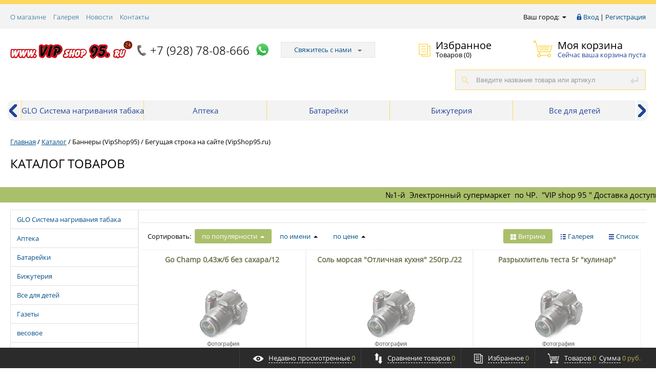

--- FILE ---
content_type: text/html; charset=UTF-8
request_url: http://vipshop95.ru/catalog/__47/__64/__68/
body_size: 17577
content:
<!DOCTYPE html><html><head><title>Каталог товаров</title><meta http-equiv="Content-Type" content="text/html; charset=UTF-8" />
<meta name="description" content="Доставка продуктов питания, еда на вынос, суши, пицца фаст фуд, шашлык, бижутерии, компьютеры, корм для животных, косметика, сувениры, цветы, бытовая химия, электронные сигареты в Грозном бесплатно и круглосуточно" />
<link href="/bitrix/js/main/core/css/core.css?14292733655336" type="text/css"  rel="stylesheet" />
<link href="/bitrix/js/main/core/css/core_popup.css?142927336528664" type="text/css"  rel="stylesheet" />
<link href="/bitrix/templates/profood_vipshop95/components/bitrix/catalog/gopro/style.css?14298755881338" type="text/css"  rel="stylesheet" />
<link href="/bitrix/templates/profood_vipshop95/components/bitrix/catalog.section.list/lines/style.css?1429875588623" type="text/css"  rel="stylesheet" />
<link href="/bitrix/templates/profood_vipshop95/components/bitrix/catalog.smart.filter/gopro/style.css?14298755883804" type="text/css"  rel="stylesheet" />
<link href="/bitrix/templates/profood_vipshop95/components/bitrix/catalog.smart.filter/gopro/slider/slider.css?14298755883611" type="text/css"  rel="stylesheet" />
<link href="/bitrix/templates/profood_vipshop95/components/redsign/catalog.sorter/gopro/style.css?14298755884710" type="text/css"  rel="stylesheet" />
<link href="/bitrix/templates/profood_vipshop95/components/bitrix/catalog.section/gopro/style.css?143039907819584" type="text/css"  rel="stylesheet" />
<link href="/bitrix/templates/profood_vipshop95/components/bitrix/system.pagenavigation/gopro/style.css?1429875588475" type="text/css"  rel="stylesheet" />
<link href="/bitrix/templates/profood_vipshop95/css/media.css?14298755886863" type="text/css"  data-template-style="true"  rel="stylesheet" />
<link href="/bitrix/templates/profood_vipshop95/js/jscrollpane/jquery.jscrollpane.css?14298755881682" type="text/css"  data-template-style="true"  rel="stylesheet" />
<link href="/bitrix/templates/profood_vipshop95/js/fancybox/jquery.fancybox.css?14300715114247" type="text/css"  data-template-style="true"  rel="stylesheet" />
<link href="/bitrix/templates/profood_vipshop95/css/offers.css?14298755882543" type="text/css"  data-template-style="true"  rel="stylesheet" />
<link href="/bitrix/templates/profood_vipshop95/js/popup/style.css?14298755885596" type="text/css"  data-template-style="true"  rel="stylesheet" />
<link href="/bitrix/templates/profood_vipshop95/js/glass/style.css?1429875588298" type="text/css"  data-template-style="true"  rel="stylesheet" />
<link href="/bitrix/templates/profood_vipshop95/css/slick/slick.css?14298808531833" type="text/css"  data-template-style="true"  rel="stylesheet" />
<link href="/bitrix/templates/profood_vipshop95/css/slick/slick-theme.css?14298818483214" type="text/css"  data-template-style="true"  rel="stylesheet" />
<link href="/bitrix/templates/profood_vipshop95/components/redsign/autodetect.location/inheader/style.css?1429875588337" type="text/css"  data-template-style="true"  rel="stylesheet" />
<link href="/bitrix/templates/profood_vipshop95/components/bitrix/system.auth.form/inheader/style.css?1429875588450" type="text/css"  data-template-style="true"  rel="stylesheet" />
<link href="/bitrix/templates/profood_vipshop95/components/bitrix/menu/tpanel/style.css?1429875588187" type="text/css"  data-template-style="true"  rel="stylesheet" />
<link href="/bitrix/templates/profood_vipshop95/components/bitrix/news.list/slider/style.css?1429896688150" type="text/css"  data-template-style="true"  rel="stylesheet" />
<link href="/bitrix/templates/profood_vipshop95/components/redsign/favorite.list/inheader/style.css?1430398947429" type="text/css"  data-template-style="true"  rel="stylesheet" />
<link href="/bitrix/templates/profood_vipshop95/components/bitrix/sale.basket.basket.small/inheader/style.css?1430398899549" type="text/css"  data-template-style="true"  rel="stylesheet" />
<link href="/bitrix/templates/profood_vipshop95/components/bitrix/search.title/inheader/style.css?14300825612648" type="text/css"  data-template-style="true"  rel="stylesheet" />
<link href="/bitrix/templates/profood_vipshop95/components/bitrix/menu/catalog_horizontal/style.css?143021806414335" type="text/css"  data-template-style="true"  rel="stylesheet" />
<link href="/bitrix/templates/profood_vipshop95/components/bitrix/breadcrumb/gopro/style.css?1429875588235" type="text/css"  data-template-style="true"  rel="stylesheet" />
<link href="/bitrix/templates/profood_vipshop95/components/bitrix/news.list/run_line_list/style.css?1430121011150" type="text/css"  data-template-style="true"  rel="stylesheet" />
<link href="/bitrix/templates/profood_vipshop95/components/bitrix/menu/infootercatalog/style.css?14302177051291" type="text/css"  data-template-style="true"  rel="stylesheet" />
<link href="/bitrix/templates/profood_vipshop95/components/bitrix/menu/infooter/style.css?1430217799277" type="text/css"  data-template-style="true"  rel="stylesheet" />
<link href="/bitrix/templates/profood_vipshop95/components/bitrix/subscribe.form/footer/style.css?1429875588211" type="text/css"  data-template-style="true"  rel="stylesheet" />
<link href="/bitrix/templates/profood_vipshop95/components/redsign/easycart/gopro/style.css?142987558816747" type="text/css"  data-template-style="true"  rel="stylesheet" />
<link href="/bitrix/templates/profood_vipshop95/template_styles.css?143168640328439" type="text/css"  data-template-style="true"  rel="stylesheet" />
<script type="text/javascript">if(!window.BX)window.BX={message:function(mess){if(typeof mess=='object') for(var i in mess) BX.message[i]=mess[i]; return true;}};</script>
<script type="text/javascript">(window.BX||top.BX).message({'JS_CORE_LOADING':'Загрузка...','JS_CORE_NO_DATA':'- Нет данных -','JS_CORE_WINDOW_CLOSE':'Закрыть','JS_CORE_WINDOW_EXPAND':'Развернуть','JS_CORE_WINDOW_NARROW':'Свернуть в окно','JS_CORE_WINDOW_SAVE':'Сохранить','JS_CORE_WINDOW_CANCEL':'Отменить','JS_CORE_H':'ч','JS_CORE_M':'м','JS_CORE_S':'с','JSADM_AI_HIDE_EXTRA':'Скрыть лишние','JSADM_AI_ALL_NOTIF':'Показать все','JSADM_AUTH_REQ':'Требуется авторизация!','JS_CORE_WINDOW_AUTH':'Войти','JS_CORE_IMAGE_FULL':'Полный размер'});</script>
<script type="text/javascript">(window.BX||top.BX).message({'LANGUAGE_ID':'ru','FORMAT_DATE':'DD.MM.YYYY','FORMAT_DATETIME':'DD.MM.YYYY HH:MI:SS','COOKIE_PREFIX':'BITRIX_SM','SERVER_TZ_OFFSET':'10800','SITE_ID':'s1','USER_ID':'','SERVER_TIME':'1768374979','USER_TZ_OFFSET':'0','USER_TZ_AUTO':'Y','bitrix_sessid':'92c59dc2eb80d1ee214b849aeb425dc8'});</script>


<script type="text/javascript" src="/bitrix/js/main/core/core.js?142927336597612"></script>
<script type="text/javascript" src="/bitrix/js/main/core/core_ajax.js?142927336535278"></script>
<script type="text/javascript" src="/bitrix/js/main/json/json2.min.js?14292733653467"></script>
<script type="text/javascript" src="/bitrix/js/main/core/core_ls.js?142927336510330"></script>
<script type="text/javascript" src="/bitrix/js/main/session.js?14292733653170"></script>
<script type="text/javascript" src="/bitrix/js/redsign.devfunc/script.js?14292740481726"></script>
<script type="text/javascript" src="/bitrix/js/main/core/core_popup.js?142927336539406"></script>
<script>var RSDevFunc_BasketEndWord_end1 = "";var RSDevFunc_BasketEndWord_end2 = "";var RSDevFunc_BasketEndWord_end3 = "";</script>
<meta http-equiv="X-UA-Compatible" content="IE=edge" />
<meta name="viewport" content="width=device-width, initial-scale=1.0">
<script type="text/javascript" src="//yandex.st/share/share.js" charset="utf-8"></script>



<script type="text/javascript" src="/bitrix/templates/profood_vipshop95/js/jquery-1.11.0.min.js?142987558896381"></script>
<script type="text/javascript" src="/bitrix/templates/profood_vipshop95/js/jquery-migrate-1.2.1.min.js?14298755887200"></script>
<script type="text/javascript" src="/bitrix/templates/profood_vipshop95/js/jquery.mousewheel.min.js?14298755882737"></script>
<script type="text/javascript" src="/bitrix/templates/profood_vipshop95/js/jquery.cookie.js?14298755883121"></script>
<script type="text/javascript" src="/bitrix/templates/profood_vipshop95/js/jscrollpane/jquery.jscrollpane.min.js?142987558814107"></script>
<script type="text/javascript" src="/bitrix/templates/profood_vipshop95/js/jscrollpane/script.js?14298755887176"></script>
<script type="text/javascript" src="/bitrix/templates/profood_vipshop95/js/jssor/jssor.core.js?14298755887025"></script>
<script type="text/javascript" src="/bitrix/templates/profood_vipshop95/js/jssor/jssor.utils.js?142987558889616"></script>
<script type="text/javascript" src="/bitrix/templates/profood_vipshop95/js/jssor/jssor.slider.min.js?142987558859439"></script>
<script type="text/javascript" src="/bitrix/templates/profood_vipshop95/js/fancybox/jquery.fancybox.pack.js?142987558823135"></script>
<script type="text/javascript" src="/bitrix/templates/profood_vipshop95/js/scrollto/jquery.scrollTo.min.js?14298755882910"></script>
<script type="text/javascript" src="/bitrix/templates/profood_vipshop95/js/script.js?143168659414715"></script>
<script type="text/javascript" src="/bitrix/templates/profood_vipshop95/js/offers.js?142987558812462"></script>
<script type="text/javascript" src="/bitrix/templates/profood_vipshop95/js/popup/script.js?14298755884347"></script>
<script type="text/javascript" src="/bitrix/templates/profood_vipshop95/js/glass/script.js?14298755883907"></script>
<script type="text/javascript" src="/bitrix/templates/profood_vipshop95/js/slick/slick.min.js?142987558836656"></script>
<script type="text/javascript" src="/bitrix/templates/profood_vipshop95/js/slider.js?14308124802881"></script>
<script type="text/javascript" src="/bitrix/components/bitrix/search.title/script.js?14292734318716"></script>
<script type="text/javascript" src="/bitrix/templates/profood_vipshop95/components/bitrix/search.title/inheader/script.js?1429875588722"></script>
<script type="text/javascript" src="/bitrix/templates/profood_vipshop95/components/bitrix/menu/catalog_horizontal/script.js?14298912595397"></script>
<script type="text/javascript" src="/bitrix/templates/profood_vipshop95/components/redsign/easycart/gopro/script.js?142987558814327"></script>
<script type="text/javascript" src="/bitrix/templates/profood_vipshop95/components/bitrix/catalog.smart.filter/gopro/script.js?142987558813937"></script>
<script type="text/javascript" src="/bitrix/templates/profood_vipshop95/components/bitrix/catalog.smart.filter/gopro/slider/jquery.color.js?14298755883660"></script>
<script type="text/javascript" src="/bitrix/templates/profood_vipshop95/components/bitrix/catalog.smart.filter/gopro/slider/jquery.ui.core.js?14298755888195"></script>
<script type="text/javascript" src="/bitrix/templates/profood_vipshop95/components/bitrix/catalog.smart.filter/gopro/slider/jquery.ui.widget.js?142987558815069"></script>
<script type="text/javascript" src="/bitrix/templates/profood_vipshop95/components/bitrix/catalog.smart.filter/gopro/slider/jquery.ui.mouse.js?14298755884561"></script>
<script type="text/javascript" src="/bitrix/templates/profood_vipshop95/components/bitrix/catalog.smart.filter/gopro/slider/jquery.ui.slider.js?142987558817570"></script>
<script type="text/javascript" src="/bitrix/templates/profood_vipshop95/components/redsign/catalog.sorter/gopro/script.js?14298755882767"></script>
<script type="text/javascript" src="/bitrix/templates/profood_vipshop95/components/bitrix/catalog.section/gopro/script.js?14301406741109"></script>
<script type="text/javascript">
bxSession.Expand(1440, '92c59dc2eb80d1ee214b849aeb425dc8', false, '7f0db94a7cd62af2d163b87a4d50bd11');
</script>
<script>new Image().src='http://real95.ru/bitrix/spread.php?s=QklUUklYX1NNX1NBTEVfVUlEATNmODYwOTljNWYxMjA2N2MzMDk2MmNlN2FmY2Q1NDQ0ATE3OTk0Nzg5NzkBLwEBAQI%3D&k=4c5cee64371150aee0cb691cdc8a6929';
</script>


<script type="text/javascript">
	// some JS params
	var BX_COOKIE_PREFIX = 'BITRIX_SM_',
		SITE_ID = 's1',
		SITE_DIR = '/',
		SITE_TEMPLATE_PATH = '/bitrix/templates/profood_vipshop95',
		SITE_CATALOG_PATH = 'catalog',
		RSGoPro_Adaptive = true,
		RSGoPro_FancyCloseDelay = 1000,
		RSGoPro_FancyReloadPageAfterClose = false,
		RSGoPro_OFFERS = {},
		RSGoPro_FAVORITE = {},
		RSGoPro_COMPARE = {},
		RSGoPro_INBASKET = {},
		RSGoPro_STOCK = {},
		RSGoPro_PHONETABLET = "N";
	// messages
	BX.message({
		"RSGOPRO_JS_TO_MACH_CLICK_LIKES":"Вы слишком много кликаете, отдохните немного",
		"RSGOPRO_JS_COMPARE":"Добавить к сравнению",
		"RSGOPRO_JS_COMPARE_IN":"Убрать из сравнения"
	});
</script><link href='http://fonts.googleapis.com/css?family=Lato:400,700' rel='stylesheet' type='text/css' />
</head><body class="prop_option_line_through adaptive not-main"><div id="panel"></div><div class="body"><!-- body --><div class="tline"></div><div id="tpanel" class="tpanel"><div class="centering"><div class="centeringin clearfix"><div class="authandlocation nowrap"><div class="location"><form action="/catalog/__47/__64/__68/" method="POST" id="inheadlocform"><!--'start_frame_cache_inheadlocform'--><input type="hidden" name="sessid" id="sessid" value="92c59dc2eb80d1ee214b849aeb425dc8" /><input type="hidden" name="RSLOC_AUTO_DETECT" value="Y" /><input type="hidden" name="PARAMS_HASH" value="" /><span>Ваш город: </span><a class="fancyajax fancybox.ajax big" href="/mycity/" title="Ваш город?"><i class="icon pngicons"></i></a><!--'end_frame_cache_inheadlocform'--></form></div><div class="authinhead" id="inheadauthform"><!--'start_frame_cache_inheadauthform'--><div class="authinheadinner logged"><i class="icon pngicons"></i><a href="/auth/">Вход</a> | <a href="/auth/?register=yes">Регистрация</a></div><!--'end_frame_cache_inheadauthform'--></div></div><div class="tpanel_menu clearfix mobile_hide"><a href="/about/">О магазине</a><a href="/gallery/">Галерея</a><a href="/news/">Новости</a><a href="/contacts/">Контакты</a></div></div></div></div><div id="header" class="header">
<div id="header-slider" class="slider header-slider">
    <div>
        <img src="/upload/iblock/3d8/3d8da5d7b621ee0df639c50a9925536b.jpeg" alt="Магазин 3" />
    </div>
    <div>
        <img src="/upload/iblock/6c0/6c04b7a7e5255fba095a4b5345999aed.jpeg" alt="магазин 2" />
    </div>
    <div>
        <img src="/upload/iblock/eae/eae1097c26d05281edc1d8de5f1d90fe.jpg" alt="шашлык" />
    </div>
    <div>
        <img src="/upload/iblock/5bc/5bc6c555b3c6160a4e3d023fc40962ff.jpg" alt="клубника" />
    </div>
    <div>
        <img src="/upload/iblock/0e2/0e262e60b58ade7d19dcfb9fdba11776.jpeg" alt="магазин 1" />
    </div>
</div>        <div class="centering"><div class="centeringin clearfix"><div class="logo column1"><div class="column1inner"><a href="/"><img alt="VipShop95" src="/bitrix/templates/profood_vipshop95/img/logo_time.png" title="VipShop95"></a></div></div><div class="phone column1 nowrap"><div class="column1inner"><i class="icon pngicons mobile_hide"></i><a href="tel:+79287808666">+7 (928) 78-08-666</a>






</div></div><div class="callback column1 nowrap"><div class="column1inner" style="background-color: #F3F3F3;"><a class="fancyajax fancybox.ajax big" href="/nasvyazi/" title="Мы всегда на связи">Свяжитесь с нами<i class="icon pngicons"></i></a></div></div><div class="favorite column1 nowrap"><div class="column1inner"><div class="rsfavorite"><a id="inheadfavorite" href="/personal/favorite/"><!--'start_frame_cache_inheadfavorite'--><i class="icon pngicons"></i><div class="title opensansbold">Избранное</div><div class="descr">Товаров&nbsp;(<span id="favorinfo">0</span>)</div><!--'end_frame_cache_inheadfavorite'--></a></div></div></div><div class="basket column1 nowrap"><div class="column1inner"><div class="basketinhead"><a href="/personal/cart/"><i class="icon pngicons"></i><div class="title opensansbold">Моя корзина</div><div id="basketinfo" class="descr"><!--'start_frame_cache_basketinfo'-->Сейчас ваша корзина пуста<!--'end_frame_cache_basketinfo'--></div></a></div></div></div></div></div><div class="centering"><div class="centeringin clearfix">
<div id="title-search" class="searchinhead nowrap"><form action="/search/index.php"><i class="icon pngicons icon2"></i><i class="icon pngicons icon1"></i><div class="aroundtext"><input class="text" id="title-search-input" type="text" name="q" value="" size="40" maxlength="50" autocomplete="off" placeholder="Введите название товара или артикул" /></div><input class="nonep" type="submit" name="s" value="Поиск" /></form></div><script type="text/javascript">
var jsControl_047d514cb78d27614405030735c0b002 = new JCTitleSearch({
	'AJAX_PAGE' : '/catalog/__47/__64/__68/',
	'CONTAINER_ID': 'title-search',
	'INPUT_ID': 'title-search-input',
	'MIN_QUERY_LEN': 3
});
</script>
</div></div>            <div class="centering"><div class="centeringin clearfix header-menushka"><div class="bx_horizontal_menu_advaced bx_site" id="catalog_menu_XEVOpk">
	<ul id="ul_catalog_menu_XEVOpk" class="data data-slider" data-slick='{"slidesToShow": 4, "slidesToScroll": 4}'>
	     <!-- first level-->
				<div>
        <li onmouseover="BX.CatalogMenu.itemOver(this);" onmouseout="BX.CatalogMenu.itemOut(this)" class="bx_hma_one_lvl  dropdown">
			<a href="/catalog/glo_sistema_nagrivaniya_tabaka/" >
				GLO Система нагривания табака			</a>
					<span style="display: none">
							</span>
			<span class="bx_children_advanced_panel animate">
				<img src="" alt="">
			</span>
			<div class="bx_children_container b1 animate">
								<div class="bx_children_block">
					<ul>
					  <!-- second level-->
						<li class="parent">
							<a href="/catalog/glo_sistema_nagrivaniya_tabaka/_glo/"  data-picture="">
								Устройства - GLO							</a>
							<span style="display: none">
															</span>
							<span class="bx_children_advanced_panel animate">
								<img src="" alt="">
							</span>
												</li>
										</ul>
				</div>
												<div style="clear: both;"></div>
			</div>
				</li>
        </div>
	     <!-- first level-->
				<div>
        <li onmouseover="BX.CatalogMenu.itemOver(this);" onmouseout="BX.CatalogMenu.itemOut(this)" class="bx_hma_one_lvl ">
			<a href="/catalog/__1/" >
				Аптека 			</a>
				</li>
        </div>
	     <!-- first level-->
				<div>
        <li onmouseover="BX.CatalogMenu.itemOver(this);" onmouseout="BX.CatalogMenu.itemOut(this)" class="bx_hma_one_lvl  dropdown">
			<a href="/catalog/__2/" >
				Батарейки			</a>
					<span style="display: none">
							</span>
			<span class="bx_children_advanced_panel animate">
				<img src="" alt="">
			</span>
			<div class="bx_children_container b1 animate">
								<div class="bx_children_block">
					<ul>
					  <!-- second level-->
						<li class="parent">
							<a href="/catalog/__2/durasel_/"  data-picture="">
								Durasel 							</a>
							<span style="display: none">
															</span>
							<span class="bx_children_advanced_panel animate">
								<img src="" alt="">
							</span>
												</li>
					  <!-- second level-->
						<li class="parent">
							<a href="/catalog/__2/gp/"  data-picture="">
								GP							</a>
							<span style="display: none">
															</span>
							<span class="bx_children_advanced_panel animate">
								<img src="" alt="">
							</span>
												</li>
										</ul>
				</div>
												<div style="clear: both;"></div>
			</div>
				</li>
        </div>
	     <!-- first level-->
				<div>
        <li onmouseover="BX.CatalogMenu.itemOver(this);" onmouseout="BX.CatalogMenu.itemOut(this)" class="bx_hma_one_lvl ">
			<a href="/catalog/__4/" >
				Бижутерия			</a>
				</li>
        </div>
	     <!-- first level-->
				<div>
        <li onmouseover="BX.CatalogMenu.itemOver(this);" onmouseout="BX.CatalogMenu.itemOut(this)" class="bx_hma_one_lvl  dropdown">
			<a href="/catalog/__5/" >
				Все для детей			</a>
					<span style="display: none">
							</span>
			<span class="bx_children_advanced_panel animate">
				<img src="" alt="">
			</span>
			<div class="bx_children_container b1 animate">
								<div class="bx_children_block">
					<ul>
					  <!-- second level-->
						<li class="parent">
							<a href="/catalog/__5/__6/"  data-picture="">
								Детский текстиль							</a>
							<span style="display: none">
															</span>
							<span class="bx_children_advanced_panel animate">
								<img src="" alt="">
							</span>
												</li>
					  <!-- second level-->
						<li class="parent">
							<a href="/catalog/__5/toys/"  data-picture="">
								TOYS							</a>
							<span style="display: none">
															</span>
							<span class="bx_children_advanced_panel animate">
								<img src="" alt="">
							</span>
												</li>
					  <!-- second level-->
						<li class="parent">
							<a href="/catalog/__5/__7/"  data-picture="">
								Детское питание							</a>
							<span style="display: none">
															</span>
							<span class="bx_children_advanced_panel animate">
								<img src="" alt="">
							</span>
												</li>
					  <!-- second level-->
						<li class="parent">
							<a href="/catalog/__5/__8/"  data-picture="">
								Игрушки и сладости							</a>
							<span style="display: none">
															</span>
							<span class="bx_children_advanced_panel animate">
								<img src="" alt="">
							</span>
													<ul>
								<!-- third level-->
								<li>
									<a href="/catalog/__5/__8/lol_/"  data-picture="">
										LOL 									</a>
									<span style="display: none">
																			</span>
									<span class="bx_children_advanced_panel animate">
										<img src="" alt="">
									</span>
								</li>
														</ul>
												</li>
					  <!-- second level-->
						<li class="parent">
							<a href="/catalog/__5/__83/"  data-picture="">
								Жевательные резинки							</a>
							<span style="display: none">
															</span>
							<span class="bx_children_advanced_panel animate">
								<img src="" alt="">
							</span>
												</li>
										</ul>
				</div>
												<div style="clear: both;"></div>
			</div>
				</li>
        </div>
	     <!-- first level-->
				<div>
        <li onmouseover="BX.CatalogMenu.itemOver(this);" onmouseout="BX.CatalogMenu.itemOut(this)" class="bx_hma_one_lvl ">
			<a href="/catalog/__9/" >
				Газеты			</a>
				</li>
        </div>
	     <!-- first level-->
				<div>
        <li onmouseover="BX.CatalogMenu.itemOver(this);" onmouseout="BX.CatalogMenu.itemOut(this)" class="bx_hma_one_lvl  dropdown">
			<a href="/catalog/__11/" >
				Еда на вынос			</a>
					<span style="display: none">
							</span>
			<span class="bx_children_advanced_panel animate">
				<img src="" alt="">
			</span>
			<div class="bx_children_container b1 animate">
								<div class="bx_children_block">
					<ul>
					  <!-- second level-->
						<li class="parent">
							<a href="/catalog/__11/__14/"  data-picture="">
								Шашлык 							</a>
							<span style="display: none">
															</span>
							<span class="bx_children_advanced_panel animate">
								<img src="" alt="">
							</span>
												</li>
										</ul>
				</div>
												<div style="clear: both;"></div>
			</div>
				</li>
        </div>
	     <!-- first level-->
				<div>
        <li onmouseover="BX.CatalogMenu.itemOver(this);" onmouseout="BX.CatalogMenu.itemOut(this)" class="bx_hma_one_lvl  dropdown">
			<a href="/catalog/__16/" >
				Канцелярские товары			</a>
					<span style="display: none">
							</span>
			<span class="bx_children_advanced_panel animate">
				<img src="" alt="">
			</span>
			<div class="bx_children_container b1 animate">
								<div class="bx_children_block">
					<ul>
					  <!-- second level-->
						<li class="parent">
							<a href="/catalog/__16/__17/"  data-picture="">
								Бумажные принадлежности							</a>
							<span style="display: none">
															</span>
							<span class="bx_children_advanced_panel animate">
								<img src="" alt="">
							</span>
													<ul>
								<!-- third level-->
								<li>
									<a href="/catalog/__16/__17/__18/"  data-picture="">
										Альбомы/Раскраска/									</a>
									<span style="display: none">
																			</span>
									<span class="bx_children_advanced_panel animate">
										<img src="" alt="">
									</span>
								</li>
								<!-- third level-->
								<li>
									<a href="/catalog/__16/__17/__19/"  data-picture="">
										Тетради блокноты									</a>
									<span style="display: none">
																			</span>
									<span class="bx_children_advanced_panel animate">
										<img src="" alt="">
									</span>
								</li>
														</ul>
												</li>
					  <!-- second level-->
						<li class="parent">
							<a href="/catalog/__16/__20/"  data-picture="">
								Калькулятор 							</a>
							<span style="display: none">
															</span>
							<span class="bx_children_advanced_panel animate">
								<img src="" alt="">
							</span>
												</li>
					  <!-- second level-->
						<li class="parent">
							<a href="/catalog/__16/__21/"  data-picture="">
								Офисные принадлежности 							</a>
							<span style="display: none">
															</span>
							<span class="bx_children_advanced_panel animate">
								<img src="" alt="">
							</span>
													<ul>
								<!-- third level-->
								<li>
									<a href="/catalog/__16/__21/__22/"  data-picture="">
										Папки									</a>
									<span style="display: none">
																			</span>
									<span class="bx_children_advanced_panel animate">
										<img src="" alt="">
									</span>
								</li>
														</ul>
												</li>
					  <!-- second level-->
						<li class="parent">
							<a href="/catalog/__16/__23/"  data-picture="">
								Ручки карандаши маркеры							</a>
							<span style="display: none">
															</span>
							<span class="bx_children_advanced_panel animate">
								<img src="" alt="">
							</span>
												</li>
					  <!-- second level-->
						<li class="parent">
							<a href="/catalog/__16/__24/"  data-picture="">
								Чеки и ценники							</a>
							<span style="display: none">
															</span>
							<span class="bx_children_advanced_panel animate">
								<img src="" alt="">
							</span>
												</li>
					  <!-- second level-->
						<li class="parent">
							<a href="/catalog/__16/__25/"  data-picture="">
								Школьные принадлежности							</a>
							<span style="display: none">
															</span>
							<span class="bx_children_advanced_panel animate">
								<img src="" alt="">
							</span>
												</li>
										</ul>
				</div>
												<div style="clear: both;"></div>
			</div>
				</li>
        </div>
	     <!-- first level-->
				<div>
        <li onmouseover="BX.CatalogMenu.itemOver(this);" onmouseout="BX.CatalogMenu.itemOut(this)" class="bx_hma_one_lvl  dropdown">
			<a href="/catalog/__26/" >
				Компьютеры и комплектующие			</a>
					<span style="display: none">
							</span>
			<span class="bx_children_advanced_panel animate">
				<img src="" alt="">
			</span>
			<div class="bx_children_container b1 animate">
								<div class="bx_children_block">
					<ul>
					  <!-- second level-->
						<li class="parent">
							<a href="/catalog/__26/__27/"  data-picture="">
								Вебкамеры							</a>
							<span style="display: none">
															</span>
							<span class="bx_children_advanced_panel animate">
								<img src="" alt="">
							</span>
												</li>
					  <!-- second level-->
						<li class="parent">
							<a href="/catalog/__26/__28/"  data-picture="">
								Диски							</a>
							<span style="display: none">
															</span>
							<span class="bx_children_advanced_panel animate">
								<img src="" alt="">
							</span>
												</li>
					  <!-- second level-->
						<li class="parent">
							<a href="/catalog/__26/__29/"  data-picture="">
								Источники питания							</a>
							<span style="display: none">
															</span>
							<span class="bx_children_advanced_panel animate">
								<img src="" alt="">
							</span>
												</li>
					  <!-- second level-->
						<li class="parent">
							<a href="/catalog/__26/__30/"  data-picture="">
								Колонки							</a>
							<span style="display: none">
															</span>
							<span class="bx_children_advanced_panel animate">
								<img src="" alt="">
							</span>
												</li>
					  <!-- second level-->
						<li class="parent">
							<a href="/catalog/__26/__31/"  data-picture="">
								Мыши и клавиатуры							</a>
							<span style="display: none">
															</span>
							<span class="bx_children_advanced_panel animate">
								<img src="" alt="">
							</span>
												</li>
					  <!-- second level-->
						<li class="parent">
							<a href="/catalog/__26/__32/"  data-picture="">
								Наушники и колонки							</a>
							<span style="display: none">
															</span>
							<span class="bx_children_advanced_panel animate">
								<img src="" alt="">
							</span>
												</li>
					  <!-- second level-->
						<li class="parent">
							<a href="/catalog/__26/__33/"  data-picture="">
								Расходные материалы							</a>
							<span style="display: none">
															</span>
							<span class="bx_children_advanced_panel animate">
								<img src="" alt="">
							</span>
												</li>
					  <!-- second level-->
						<li class="parent">
							<a href="/catalog/__26/__34/"  data-picture="">
								Сеть и интернет							</a>
							<span style="display: none">
															</span>
							<span class="bx_children_advanced_panel animate">
								<img src="" alt="">
							</span>
												</li>
					  <!-- second level-->
						<li class="parent">
							<a href="/catalog/__26/__35/"  data-picture="">
								Системный блок и комплектующие							</a>
							<span style="display: none">
															</span>
							<span class="bx_children_advanced_panel animate">
								<img src="" alt="">
							</span>
												</li>
					  <!-- second level-->
						<li class="parent">
							<a href="/catalog/__26/__36/"  data-picture="">
								Флеш память							</a>
							<span style="display: none">
															</span>
							<span class="bx_children_advanced_panel animate">
								<img src="" alt="">
							</span>
												</li>
					  <!-- second level-->
						<li class="parent">
							<a href="/catalog/__26/__37/"  data-picture="">
								Чистящее средство							</a>
							<span style="display: none">
															</span>
							<span class="bx_children_advanced_panel animate">
								<img src="" alt="">
							</span>
												</li>
					  <!-- second level-->
						<li class="parent">
							<a href="/catalog/__26/__38/"  data-picture="">
								Шнуры и переходники							</a>
							<span style="display: none">
															</span>
							<span class="bx_children_advanced_panel animate">
								<img src="" alt="">
							</span>
												</li>
										</ul>
				</div>
												<div style="clear: both;"></div>
			</div>
				</li>
        </div>
	     <!-- first level-->
				<div>
        <li onmouseover="BX.CatalogMenu.itemOver(this);" onmouseout="BX.CatalogMenu.itemOut(this)" class="bx_hma_one_lvl  dropdown">
			<a href="/catalog/__39/" >
				Корм для животных			</a>
					<span style="display: none">
							</span>
			<span class="bx_children_advanced_panel animate">
				<img src="" alt="">
			</span>
			<div class="bx_children_container b1 animate">
								<div class="bx_children_block">
					<ul>
					  <!-- second level-->
						<li class="parent">
							<a href="/catalog/__39/__40/"  data-picture="">
								Для кошек							</a>
							<span style="display: none">
															</span>
							<span class="bx_children_advanced_panel animate">
								<img src="" alt="">
							</span>
													<ul>
								<!-- third level-->
								<li>
									<a href="/catalog/__39/__40/__41/"  data-picture="">
										Вискас									</a>
									<span style="display: none">
																			</span>
									<span class="bx_children_advanced_panel animate">
										<img src="" alt="">
									</span>
								</li>
								<!-- third level-->
								<li>
									<a href="/catalog/__39/__40/__42/"  data-picture="">
										Ките Кат									</a>
									<span style="display: none">
																			</span>
									<span class="bx_children_advanced_panel animate">
										<img src="" alt="">
									</span>
								</li>
								<!-- third level-->
								<li>
									<a href="/catalog/__39/__40/__43/"  data-picture="">
										Фрискис									</a>
									<span style="display: none">
																			</span>
									<span class="bx_children_advanced_panel animate">
										<img src="" alt="">
									</span>
								</li>
														</ul>
												</li>
					  <!-- second level-->
						<li class="parent">
							<a href="/catalog/__39/__44/"  data-picture="">
								Для попугаев							</a>
							<span style="display: none">
															</span>
							<span class="bx_children_advanced_panel animate">
								<img src="" alt="">
							</span>
												</li>
										</ul>
				</div>
												<div style="clear: both;"></div>
			</div>
				</li>
        </div>
	     <!-- first level-->
				<div>
        <li onmouseover="BX.CatalogMenu.itemOver(this);" onmouseout="BX.CatalogMenu.itemOut(this)" class="bx_hma_one_lvl  dropdown">
			<a href="/catalog/__71/" >
				Нижнее белье М/Ж			</a>
					<span style="display: none">
							</span>
			<span class="bx_children_advanced_panel animate">
				<img src="" alt="">
			</span>
			<div class="bx_children_container b1 animate">
								<div class="bx_children_block">
					<ul>
					  <!-- second level-->
						<li class="parent">
							<a href="/catalog/__71/__72/"  data-picture="">
								Колготки и др.							</a>
							<span style="display: none">
															</span>
							<span class="bx_children_advanced_panel animate">
								<img src="" alt="">
							</span>
													<ul>
								<!-- third level-->
								<li>
									<a href="/catalog/__71/__72/esli/"  data-picture="">
										ESLI									</a>
									<span style="display: none">
																			</span>
									<span class="bx_children_advanced_panel animate">
										<img src="" alt="">
									</span>
								</li>
								<!-- third level-->
								<li>
									<a href="/catalog/__71/__72/mone/"  data-picture="">
										MONE									</a>
									<span style="display: none">
																			</span>
									<span class="bx_children_advanced_panel animate">
										<img src="" alt="">
									</span>
								</li>
								<!-- third level-->
								<li>
									<a href="/catalog/__71/__72/__73/"  data-picture="">
										Гламур									</a>
									<span style="display: none">
																			</span>
									<span class="bx_children_advanced_panel animate">
										<img src="" alt="">
									</span>
								</li>
								<!-- third level-->
								<li>
									<a href="/catalog/__71/__72/__74/"  data-picture="">
										Инканто									</a>
									<span style="display: none">
																			</span>
									<span class="bx_children_advanced_panel animate">
										<img src="" alt="">
									</span>
								</li>
								<!-- third level-->
								<li>
									<a href="/catalog/__71/__72/__75/"  data-picture="">
										Конте									</a>
									<span style="display: none">
																			</span>
									<span class="bx_children_advanced_panel animate">
										<img src="" alt="">
									</span>
								</li>
								<!-- third level-->
								<li>
									<a href="/catalog/__71/__72/__76/"  data-picture="">
										Омса									</a>
									<span style="display: none">
																			</span>
									<span class="bx_children_advanced_panel animate">
										<img src="" alt="">
									</span>
								</li>
														</ul>
												</li>
					  <!-- second level-->
						<li class="parent">
							<a href="/catalog/__71/__77/"  data-picture="">
								Платки							</a>
							<span style="display: none">
															</span>
							<span class="bx_children_advanced_panel animate">
								<img src="" alt="">
							</span>
												</li>
										</ul>
				</div>
												<div style="clear: both;"></div>
			</div>
				</li>
        </div>
	     <!-- first level-->
				<div>
        <li onmouseover="BX.CatalogMenu.itemOver(this);" onmouseout="BX.CatalogMenu.itemOut(this)" class="bx_hma_one_lvl ">
			<a href="/catalog/__78/" >
				Одноразовая посуда			</a>
				</li>
        </div>
	     <!-- first level-->
				<div>
        <li onmouseover="BX.CatalogMenu.itemOver(this);" onmouseout="BX.CatalogMenu.itemOut(this)" class="bx_hma_one_lvl  dropdown">
			<a href="/catalog/__81/" >
				Продукты питания			</a>
					<span style="display: none">
							</span>
			<span class="bx_children_advanced_panel animate">
				<img src="" alt="">
			</span>
			<div class="bx_children_container b3 animate">
								<div class="bx_children_block">
					<ul>
					  <!-- second level-->
						<li class="parent">
							<a href="/catalog/__81/__82/"  data-picture="">
								Бакалея и продукты быстрого приготовления							</a>
							<span style="display: none">
															</span>
							<span class="bx_children_advanced_panel animate">
								<img src="" alt="">
							</span>
												</li>
					  <!-- second level-->
						<li class="parent">
							<a href="/catalog/__81/__84/"  data-picture="">
								Заморозка							</a>
							<span style="display: none">
															</span>
							<span class="bx_children_advanced_panel animate">
								<img src="" alt="">
							</span>
												</li>
					  <!-- second level-->
						<li class="parent">
							<a href="/catalog/__81/__85/"  data-picture="">
								Кондитерка							</a>
							<span style="display: none">
															</span>
							<span class="bx_children_advanced_panel animate">
								<img src="" alt="">
							</span>
													<ul>
								<!-- third level-->
								<li>
									<a href="/catalog/__81/__85/__90/"  data-picture="">
										Яшкино									</a>
									<span style="display: none">
																			</span>
									<span class="bx_children_advanced_panel animate">
										<img src="" alt="">
									</span>
								</li>
								<!-- third level-->
								<li>
									<a href="/catalog/__81/__85/__86/"  data-picture="">
										Вафли печенье  (на развес)									</a>
									<span style="display: none">
																			</span>
									<span class="bx_children_advanced_panel animate">
										<img src="" alt="">
									</span>
								</li>
								<!-- third level-->
								<li>
									<a href="/catalog/__81/__85/__88/"  data-picture="">
										Конфеты									</a>
									<span style="display: none">
																			</span>
									<span class="bx_children_advanced_panel animate">
										<img src="" alt="">
									</span>
								</li>
								<!-- third level-->
								<li>
									<a href="/catalog/__81/__85/__89/"  data-picture="">
										Наполеон									</a>
									<span style="display: none">
																			</span>
									<span class="bx_children_advanced_panel animate">
										<img src="" alt="">
									</span>
								</li>
														</ul>
												</li>
					  <!-- second level-->
						<li class="parent">
							<a href="/catalog/__81/__91/"  data-picture="">
								Консервы							</a>
							<span style="display: none">
															</span>
							<span class="bx_children_advanced_panel animate">
								<img src="" alt="">
							</span>
												</li>
					  <!-- second level-->
						<li class="parent">
							<a href="/catalog/__81/__92/"  data-picture="">
								Крупы							</a>
							<span style="display: none">
															</span>
							<span class="bx_children_advanced_panel animate">
								<img src="" alt="">
							</span>
												</li>
					  <!-- second level-->
						<li class="parent">
							<a href="/catalog/__81/__93/"  data-picture="">
								Масла							</a>
							<span style="display: none">
															</span>
							<span class="bx_children_advanced_panel animate">
								<img src="" alt="">
							</span>
												</li>
					  <!-- second level-->
						<li class="parent">
							<a href="/catalog/__81/__94/"  data-picture="">
								Молочные продукты							</a>
							<span style="display: none">
															</span>
							<span class="bx_children_advanced_panel animate">
								<img src="" alt="">
							</span>
													<ul>
								<!-- third level-->
								<li>
									<a href="/catalog/__81/__94/viva/"  data-picture="">
										viva									</a>
									<span style="display: none">
																			</span>
									<span class="bx_children_advanced_panel animate">
										<img src="" alt="">
									</span>
								</li>
								<!-- third level-->
								<li>
									<a href="/catalog/__81/__94/__95/"  data-picture="">
										Белый Медведь									</a>
									<span style="display: none">
																			</span>
									<span class="bx_children_advanced_panel animate">
										<img src="" alt="">
									</span>
								</li>
								<!-- third level-->
								<li>
									<a href="/catalog/__81/__94/__96/"  data-picture="">
										Кубанская Буренка 									</a>
									<span style="display: none">
																			</span>
									<span class="bx_children_advanced_panel animate">
										<img src="" alt="">
									</span>
								</li>
								<!-- third level-->
								<li>
									<a href="/catalog/__81/__94/__99/"  data-picture="">
										Савушкин									</a>
									<span style="display: none">
																			</span>
									<span class="bx_children_advanced_panel animate">
										<img src="" alt="">
									</span>
								</li>
								<!-- third level-->
								<li>
									<a href="/catalog/__81/__94/__97/"  data-picture="">
										Новая Деревня									</a>
									<span style="display: none">
																			</span>
									<span class="bx_children_advanced_panel animate">
										<img src="" alt="">
									</span>
								</li>
								<!-- third level-->
								<li>
									<a href="/catalog/__81/__94/__98/"  data-picture="">
										Простоквашино									</a>
									<span style="display: none">
																			</span>
									<span class="bx_children_advanced_panel animate">
										<img src="" alt="">
									</span>
								</li>
								<!-- third level-->
								<li>
									<a href="/catalog/__81/__94/__101/"  data-picture="">
										Эрмигурт									</a>
									<span style="display: none">
																			</span>
									<span class="bx_children_advanced_panel animate">
										<img src="" alt="">
									</span>
								</li>
								<!-- third level-->
								<li>
									<a href="/catalog/__81/__94/__100/"  data-picture="">
										Село Зеленое									</a>
									<span style="display: none">
																			</span>
									<span class="bx_children_advanced_panel animate">
										<img src="" alt="">
									</span>
								</li>
														</ul>
												</li>
					  <!-- second level-->
						<li class="parent">
							<a href="/catalog/__81/__102/"  data-picture="">
								Море продукты							</a>
							<span style="display: none">
															</span>
							<span class="bx_children_advanced_panel animate">
								<img src="" alt="">
							</span>
												</li>
					  <!-- second level-->
						<li class="parent">
							<a href="/catalog/__81/__104/"  data-picture="">
								Мучные изделия							</a>
							<span style="display: none">
															</span>
							<span class="bx_children_advanced_panel animate">
								<img src="" alt="">
							</span>
												</li>
					  <!-- second level-->
						<li class="parent">
							<a href="/catalog/__81/__105/"  data-picture="">
								Мясо-колбаса							</a>
							<span style="display: none">
															</span>
							<span class="bx_children_advanced_panel animate">
								<img src="" alt="">
							</span>
													<ul>
								<!-- third level-->
								<li>
									<a href="/catalog/__81/__105/__109/"  data-picture="">
										Кумк									</a>
									<span style="display: none">
																			</span>
									<span class="bx_children_advanced_panel animate">
										<img src="" alt="">
									</span>
								</li>
								<!-- third level-->
								<li>
									<a href="/catalog/__81/__105/vivo/"  data-picture="">
										VIVO									</a>
									<span style="display: none">
																			</span>
									<span class="bx_children_advanced_panel animate">
										<img src="" alt="">
									</span>
								</li>
								<!-- third level-->
								<li>
									<a href="/catalog/__81/__105/__106/"  data-picture="">
										Алхан- юрт 									</a>
									<span style="display: none">
																			</span>
									<span class="bx_children_advanced_panel animate">
										<img src="" alt="">
									</span>
								</li>
								<!-- third level-->
								<li>
									<a href="/catalog/__81/__105/__107/"  data-picture="">
										Аргун-Колбасы									</a>
									<span style="display: none">
																			</span>
									<span class="bx_children_advanced_panel animate">
										<img src="" alt="">
									</span>
								</li>
														</ul>
												</li>
										</ul>
				</div>
								<div class="bx_children_block">
					<ul>
					  <!-- second level-->
						<li class="parent">
							<a href="/catalog/__81/__111/"  data-picture="">
								Овощи и фрукты							</a>
							<span style="display: none">
															</span>
							<span class="bx_children_advanced_panel animate">
								<img src="" alt="">
							</span>
												</li>
					  <!-- second level-->
						<li class="parent">
							<a href="/catalog/__81/__112/"  data-picture="">
								Рыбное							</a>
							<span style="display: none">
															</span>
							<span class="bx_children_advanced_panel animate">
								<img src="" alt="">
							</span>
												</li>
					  <!-- second level-->
						<li class="parent">
							<a href="/catalog/__81/__113/"  data-picture="">
								САЛАТЫ / СОЛКА							</a>
							<span style="display: none">
															</span>
							<span class="bx_children_advanced_panel animate">
								<img src="" alt="">
							</span>
												</li>
					  <!-- second level-->
						<li class="parent">
							<a href="/catalog/__81/__114/"  data-picture="">
								Соки и воды							</a>
							<span style="display: none">
															</span>
							<span class="bx_children_advanced_panel animate">
								<img src="" alt="">
							</span>
													<ul>
								<!-- third level-->
								<li>
									<a href="/catalog/__81/__114/__117/"  data-picture="">
										Добрый									</a>
									<span style="display: none">
																			</span>
									<span class="bx_children_advanced_panel animate">
										<img src="" alt="">
									</span>
								</li>
								<!-- third level-->
								<li>
									<a href="/catalog/__81/__114/7_up/"  data-picture="">
										7-UP									</a>
									<span style="display: none">
																			</span>
									<span class="bx_children_advanced_panel animate">
										<img src="" alt="">
									</span>
								</li>
								<!-- third level-->
								<li>
									<a href="/catalog/__81/__114/borjomi_/"  data-picture="">
										BORJOMI 									</a>
									<span style="display: none">
																			</span>
									<span class="bx_children_advanced_panel animate">
										<img src="" alt="">
									</span>
								</li>
								<!-- third level-->
								<li>
									<a href="/catalog/__81/__114/j7/"  data-picture="">
										J7									</a>
									<span style="display: none">
																			</span>
									<span class="bx_children_advanced_panel animate">
										<img src="" alt="">
									</span>
								</li>
								<!-- third level-->
								<li>
									<a href="/catalog/__81/__114/mountain_dew_/"  data-picture="">
										Mountain DEW 									</a>
									<span style="display: none">
																			</span>
									<span class="bx_children_advanced_panel animate">
										<img src="" alt="">
									</span>
								</li>
								<!-- third level-->
								<li>
									<a href="/catalog/__81/__114/nestea_/"  data-picture="">
										Nestea 									</a>
									<span style="display: none">
																			</span>
									<span class="bx_children_advanced_panel animate">
										<img src="" alt="">
									</span>
								</li>
								<!-- third level-->
								<li>
									<a href="/catalog/__81/__114/sportini_0_5_l/"  data-picture="">
										SPORTINI 0,5 л.									</a>
									<span style="display: none">
																			</span>
									<span class="bx_children_advanced_panel animate">
										<img src="" alt="">
									</span>
								</li>
								<!-- third level-->
								<li>
									<a href="/catalog/__81/__114/__116/"  data-picture="">
										Вико									</a>
									<span style="display: none">
																			</span>
									<span class="bx_children_advanced_panel animate">
										<img src="" alt="">
									</span>
								</li>
								<!-- third level-->
								<li>
									<a href="/catalog/__81/__114/__118/"  data-picture="">
										Квас									</a>
									<span style="display: none">
																			</span>
									<span class="bx_children_advanced_panel animate">
										<img src="" alt="">
									</span>
								</li>
								<!-- third level-->
								<li>
									<a href="/catalog/__81/__114/__119/"  data-picture="">
										Кока-кола									</a>
									<span style="display: none">
																			</span>
									<span class="bx_children_advanced_panel animate">
										<img src="" alt="">
									</span>
								</li>
								<!-- third level-->
								<li>
									<a href="/catalog/__81/__114/__120/"  data-picture="">
										Липтон									</a>
									<span style="display: none">
																			</span>
									<span class="bx_children_advanced_panel animate">
										<img src="" alt="">
									</span>
								</li>
								<!-- third level-->
								<li>
									<a href="/catalog/__81/__114/__121/"  data-picture="">
										Миринда									</a>
									<span style="display: none">
																			</span>
									<span class="bx_children_advanced_panel animate">
										<img src="" alt="">
									</span>
								</li>
								<!-- third level-->
								<li>
									<a href="/catalog/__81/__114/__122/"  data-picture="">
										Пепси									</a>
									<span style="display: none">
																			</span>
									<span class="bx_children_advanced_panel animate">
										<img src="" alt="">
									</span>
								</li>
								<!-- third level-->
								<li>
									<a href="/catalog/__81/__114/__123/"  data-picture="">
										Питьевая вода 									</a>
									<span style="display: none">
																			</span>
									<span class="bx_children_advanced_panel animate">
										<img src="" alt="">
									</span>
								</li>
								<!-- third level-->
								<li>
									<a href="/catalog/__81/__114/__124/"  data-picture="">
										Серноводская									</a>
									<span style="display: none">
																			</span>
									<span class="bx_children_advanced_panel animate">
										<img src="" alt="">
									</span>
								</li>
								<!-- third level-->
								<li>
									<a href="/catalog/__81/__114/__125/"  data-picture="">
										Спрайт									</a>
									<span style="display: none">
																			</span>
									<span class="bx_children_advanced_panel animate">
										<img src="" alt="">
									</span>
								</li>
								<!-- third level-->
								<li>
									<a href="/catalog/__81/__114/__126/"  data-picture="">
										Фанта									</a>
									<span style="display: none">
																			</span>
									<span class="bx_children_advanced_panel animate">
										<img src="" alt="">
									</span>
								</li>
								<!-- third level-->
								<li>
									<a href="/catalog/__81/__114/starbucks/"  data-picture="">
										STARBUCKS									</a>
									<span style="display: none">
																			</span>
									<span class="bx_children_advanced_panel animate">
										<img src="" alt="">
									</span>
								</li>
								<!-- third level-->
								<li>
									<a href="/catalog/__81/__114/__127/"  data-picture="">
										Энергетические напитки									</a>
									<span style="display: none">
																			</span>
									<span class="bx_children_advanced_panel animate">
										<img src="" alt="">
									</span>
								</li>
								<!-- third level-->
								<li>
									<a href="/catalog/__81/__114/ya/"  data-picture="">
										Я									</a>
									<span style="display: none">
																			</span>
									<span class="bx_children_advanced_panel animate">
										<img src="" alt="">
									</span>
								</li>
														</ul>
												</li>
					  <!-- second level-->
						<li class="parent">
							<a href="/catalog/__81/__128/"  data-picture="">
								Соусы и приправы							</a>
							<span style="display: none">
															</span>
							<span class="bx_children_advanced_panel animate">
								<img src="" alt="">
							</span>
													<ul>
								<!-- third level-->
								<li>
									<a href="/catalog/__81/__128/__131/"  data-picture="">
										Хайнц									</a>
									<span style="display: none">
																			</span>
									<span class="bx_children_advanced_panel animate">
										<img src="" alt="">
									</span>
								</li>
								<!-- third level-->
								<li>
									<a href="/catalog/__81/__128/royal_food/"  data-picture="">
										Royal Food									</a>
									<span style="display: none">
																			</span>
									<span class="bx_children_advanced_panel animate">
										<img src="" alt="">
									</span>
								</li>
								<!-- third level-->
								<li>
									<a href="/catalog/__81/__128/__130/"  data-picture="">
										Лавка Вкуса									</a>
									<span style="display: none">
																			</span>
									<span class="bx_children_advanced_panel animate">
										<img src="" alt="">
									</span>
								</li>
								<!-- third level-->
								<li>
									<a href="/catalog/__81/__128/__129/"  data-picture="">
										Готовые супы									</a>
									<span style="display: none">
																			</span>
									<span class="bx_children_advanced_panel animate">
										<img src="" alt="">
									</span>
								</li>
														</ul>
												</li>
										</ul>
				</div>
								<div class="bx_children_block">
					<ul>
					  <!-- second level-->
						<li class="parent">
							<a href="/catalog/__81/__132/"  data-picture="">
								Сухофрукты							</a>
							<span style="display: none">
															</span>
							<span class="bx_children_advanced_panel animate">
								<img src="" alt="">
							</span>
													<ul>
								<!-- third level-->
								<li>
									<a href="/catalog/__81/__132/__134/"  data-picture="">
										Сухофрукты (пакетированные)									</a>
									<span style="display: none">
																			</span>
									<span class="bx_children_advanced_panel animate">
										<img src="" alt="">
									</span>
								</li>
								<!-- third level-->
								<li>
									<a href="/catalog/__81/__132/__133/"  data-picture="">
										Сухофрукты  (на развес)									</a>
									<span style="display: none">
																			</span>
									<span class="bx_children_advanced_panel animate">
										<img src="" alt="">
									</span>
								</li>
														</ul>
												</li>
					  <!-- second level-->
						<li class="parent">
							<a href="/catalog/__81/__135/"  data-picture="">
								Хлебобулочные изделии							</a>
							<span style="display: none">
															</span>
							<span class="bx_children_advanced_panel animate">
								<img src="" alt="">
							</span>
													<ul>
								<!-- third level-->
								<li>
									<a href="/catalog/__81/__135/__136/"  data-picture="">
										Французский хлеб									</a>
									<span style="display: none">
																			</span>
									<span class="bx_children_advanced_panel animate">
										<img src="" alt="">
									</span>
								</li>
														</ul>
												</li>
					  <!-- second level-->
						<li class="parent">
							<a href="/catalog/__81/__137/"  data-picture="">
								Чай кофе							</a>
							<span style="display: none">
															</span>
							<span class="bx_children_advanced_panel animate">
								<img src="" alt="">
							</span>
													<ul>
								<!-- third level-->
								<li>
									<a href="/catalog/__81/__137/__138/"  data-picture="">
										Кофе / Какао 									</a>
									<span style="display: none">
																			</span>
									<span class="bx_children_advanced_panel animate">
										<img src="" alt="">
									</span>
								</li>
								<!-- third level-->
								<li>
									<a href="/catalog/__81/__137/__139/"  data-picture="">
										Чаи									</a>
									<span style="display: none">
																			</span>
									<span class="bx_children_advanced_panel animate">
										<img src="" alt="">
									</span>
								</li>
														</ul>
												</li>
					  <!-- second level-->
						<li class="parent">
							<a href="/catalog/__81/__140/"  data-picture="">
								Чипсы семечки							</a>
							<span style="display: none">
															</span>
							<span class="bx_children_advanced_panel animate">
								<img src="" alt="">
							</span>
												</li>
					  <!-- second level-->
						<li class="parent">
							<a href="/catalog/__81/__141/"  data-picture="">
								Шоколад							</a>
							<span style="display: none">
															</span>
							<span class="bx_children_advanced_panel animate">
								<img src="" alt="">
							</span>
												</li>
					  <!-- second level-->
						<li class="parent">
							<a href="/catalog/__81/__142/"  data-picture="">
								ЯЙЦА							</a>
							<span style="display: none">
															</span>
							<span class="bx_children_advanced_panel animate">
								<img src="" alt="">
							</span>
												</li>
										</ul>
				</div>
												<div style="clear: both;"></div>
			</div>
				</li>
        </div>
	     <!-- first level-->
				<div>
        <li onmouseover="BX.CatalogMenu.itemOver(this);" onmouseout="BX.CatalogMenu.itemOut(this)" class="bx_hma_one_lvl ">
			<a href="/catalog/__103/" >
				Мороженое			</a>
				</li>
        </div>
	     <!-- first level-->
				<div>
        <li onmouseover="BX.CatalogMenu.itemOver(this);" onmouseout="BX.CatalogMenu.itemOut(this)" class="bx_hma_one_lvl  dropdown">
			<a href="/catalog/__144/" >
				Сигареты			</a>
					<span style="display: none">
							</span>
			<span class="bx_children_advanced_panel animate">
				<img src="" alt="">
			</span>
			<div class="bx_children_container b1 animate">
								<div class="bx_children_block">
					<ul>
					  <!-- second level-->
						<li class="parent">
							<a href="/catalog/__144/__145/"  data-picture="">
								Мусор							</a>
							<span style="display: none">
															</span>
							<span class="bx_children_advanced_panel animate">
								<img src="" alt="">
							</span>
													<ul>
								<!-- third level-->
								<li>
									<a href="/catalog/__144/__145/__65/"  data-picture="">
										Гель									</a>
									<span style="display: none">
																			</span>
									<span class="bx_children_advanced_panel animate">
										<img src="" alt="">
									</span>
								</li>
								<!-- third level-->
								<li>
									<a href="/catalog/__144/__145/__70/"  data-picture="">
										Уходу за волосами									</a>
									<span style="display: none">
																			</span>
									<span class="bx_children_advanced_panel animate">
										<img src="" alt="">
									</span>
								</li>
														</ul>
												</li>
										</ul>
				</div>
												<div style="clear: both;"></div>
			</div>
				</li>
        </div>
	     <!-- first level-->
				<div>
        <li onmouseover="BX.CatalogMenu.itemOver(this);" onmouseout="BX.CatalogMenu.itemOut(this)" class="bx_hma_one_lvl ">
			<a href="/catalog/__154/" >
				Сувениры			</a>
				</li>
        </div>
	     <!-- first level-->
				<div>
        <li onmouseover="BX.CatalogMenu.itemOver(this);" onmouseout="BX.CatalogMenu.itemOut(this)" class="bx_hma_one_lvl  dropdown">
			<a href="/catalog/__155/" >
				Телефоны / Аксесуары			</a>
					<span style="display: none">
							</span>
			<span class="bx_children_advanced_panel animate">
				<img src="" alt="">
			</span>
			<div class="bx_children_container b1 animate">
								<div class="bx_children_block">
					<ul>
					  <!-- second level-->
						<li class="parent">
							<a href="/catalog/__155/aksesuary/"  data-picture="">
								Аксесуары							</a>
							<span style="display: none">
															</span>
							<span class="bx_children_advanced_panel animate">
								<img src="" alt="">
							</span>
												</li>
					  <!-- second level-->
						<li class="parent">
							<a href="/catalog/__155/__156/"  data-picture="">
								АКБ							</a>
							<span style="display: none">
															</span>
							<span class="bx_children_advanced_panel animate">
								<img src="" alt="">
							</span>
												</li>
					  <!-- second level-->
						<li class="parent">
							<a href="/catalog/__155/__157/"  data-picture="">
								Защитная пленка ,бампера и кришки							</a>
							<span style="display: none">
															</span>
							<span class="bx_children_advanced_panel animate">
								<img src="" alt="">
							</span>
												</li>
					  <!-- second level-->
						<li class="parent">
							<a href="/catalog/__155/__158/"  data-picture="">
								Наушники							</a>
							<span style="display: none">
															</span>
							<span class="bx_children_advanced_panel animate">
								<img src="" alt="">
							</span>
												</li>
					  <!-- second level-->
						<li class="parent">
							<a href="/catalog/__155/__159/"  data-picture="">
								СЗУ и АЗУ ДЗУ							</a>
							<span style="display: none">
															</span>
							<span class="bx_children_advanced_panel animate">
								<img src="" alt="">
							</span>
												</li>
					  <!-- second level-->
						<li class="parent">
							<a href="/catalog/__155/__162/"  data-picture="">
								Флешки							</a>
							<span style="display: none">
															</span>
							<span class="bx_children_advanced_panel animate">
								<img src="" alt="">
							</span>
												</li>
					  <!-- second level-->
						<li class="parent">
							<a href="/catalog/__155/__163/"  data-picture="">
								Шнуры							</a>
							<span style="display: none">
															</span>
							<span class="bx_children_advanced_panel animate">
								<img src="" alt="">
							</span>
												</li>
					  <!-- second level-->
						<li class="parent">
							<a href="/catalog/__155/__160/"  data-picture="">
								Сим карты, модемы, карты оплаты							</a>
							<span style="display: none">
															</span>
							<span class="bx_children_advanced_panel animate">
								<img src="" alt="">
							</span>
												</li>
					  <!-- second level-->
						<li class="parent">
							<a href="/catalog/__155/__161/"  data-picture="">
								Телефоны							</a>
							<span style="display: none">
															</span>
							<span class="bx_children_advanced_panel animate">
								<img src="" alt="">
							</span>
												</li>
					  <!-- second level-->
						<li class="parent">
							<a href="/catalog/__155/gal/"  data-picture="">
								GAL							</a>
							<span style="display: none">
															</span>
							<span class="bx_children_advanced_panel animate">
								<img src="" alt="">
							</span>
												</li>
										</ul>
				</div>
												<div style="clear: both;"></div>
			</div>
				</li>
        </div>
	     <!-- first level-->
				<div>
        <li onmouseover="BX.CatalogMenu.itemOver(this);" onmouseout="BX.CatalogMenu.itemOut(this)" class="bx_hma_one_lvl ">
			<a href="/catalog/__164/" >
				Триколор			</a>
				</li>
        </div>
	     <!-- first level-->
				<div>
        <li onmouseover="BX.CatalogMenu.itemOver(this);" onmouseout="BX.CatalogMenu.itemOut(this)" class="bx_hma_one_lvl ">
			<a href="/catalog/__165/" >
				Услуги			</a>
				</li>
        </div>
	     <!-- first level-->
				<div>
        <li onmouseover="BX.CatalogMenu.itemOver(this);" onmouseout="BX.CatalogMenu.itemOut(this)" class="bx_hma_one_lvl  dropdown">
			<a href="/catalog/__166/" >
				Химия			</a>
					<span style="display: none">
							</span>
			<span class="bx_children_advanced_panel animate">
				<img src="" alt="">
			</span>
			<div class="bx_children_container b2 animate">
								<div class="bx_children_block">
					<ul>
					  <!-- second level-->
						<li class="parent">
							<a href="/catalog/__166/__47/"  data-picture="">
								Косметика и гигиена							</a>
							<span style="display: none">
															</span>
							<span class="bx_children_advanced_panel animate">
								<img src="" alt="">
							</span>
													<ul>
								<!-- third level-->
								<li>
									<a href="/catalog/__166/__47/__48/"  data-picture="">
										Влажные солфетки, ватные изделия, туалетная бумаг									</a>
									<span style="display: none">
																			</span>
									<span class="bx_children_advanced_panel animate">
										<img src="" alt="">
									</span>
								</li>
								<!-- third level-->
								<li>
									<a href="/catalog/__166/__47/__49/"  data-picture="">
										Все для бритья и депиляции									</a>
									<span style="display: none">
																			</span>
									<span class="bx_children_advanced_panel animate">
										<img src="" alt="">
									</span>
								</li>
								<!-- third level-->
								<li>
									<a href="/catalog/__166/__47/__50/"  data-picture="">
										Дезодоранты/Антиперспиранты									</a>
									<span style="display: none">
																			</span>
									<span class="bx_children_advanced_panel animate">
										<img src="" alt="">
									</span>
								</li>
								<!-- third level-->
								<li>
									<a href="/catalog/__166/__47/__51/"  data-picture="">
										Краски для волос									</a>
									<span style="display: none">
																			</span>
									<span class="bx_children_advanced_panel animate">
										<img src="" alt="">
									</span>
								</li>
								<!-- third level-->
								<li>
									<a href="/catalog/__166/__47/__53/"  data-picture="">
										Парфюм									</a>
									<span style="display: none">
																			</span>
									<span class="bx_children_advanced_panel animate">
										<img src="" alt="">
									</span>
								</li>
								<!-- third level-->
								<li>
									<a href="/catalog/__166/__47/__52/"  data-picture="">
										Маникюрные принадлежности									</a>
									<span style="display: none">
																			</span>
									<span class="bx_children_advanced_panel animate">
										<img src="" alt="">
									</span>
								</li>
								<!-- third level-->
								<li>
									<a href="/catalog/__166/__47/__54/"  data-picture="">
										Подводки. карандаши и точилки									</a>
									<span style="display: none">
																			</span>
									<span class="bx_children_advanced_panel animate">
										<img src="" alt="">
									</span>
								</li>
								<!-- third level-->
								<li>
									<a href="/catalog/__166/__47/__55/"  data-picture="">
										Помада и блеск для губ									</a>
									<span style="display: none">
																			</span>
									<span class="bx_children_advanced_panel animate">
										<img src="" alt="">
									</span>
								</li>
								<!-- third level-->
								<li>
									<a href="/catalog/__166/__47/__56/"  data-picture="">
										Предметы женской гигиены									</a>
									<span style="display: none">
																			</span>
									<span class="bx_children_advanced_panel animate">
										<img src="" alt="">
									</span>
								</li>
								<!-- third level-->
								<li>
									<a href="/catalog/__166/__47/__57/"  data-picture="">
										Пудра, румяна и тональные крема									</a>
									<span style="display: none">
																			</span>
									<span class="bx_children_advanced_panel animate">
										<img src="" alt="">
									</span>
								</li>
								<!-- third level-->
								<li>
									<a href="/catalog/__166/__47/__58/"  data-picture="">
										Разное									</a>
									<span style="display: none">
																			</span>
									<span class="bx_children_advanced_panel animate">
										<img src="" alt="">
									</span>
								</li>
								<!-- third level-->
								<li>
									<a href="/catalog/__166/__47/__59/"  data-picture="">
										Расчески, щетки, кисточка мачалки для основы									</a>
									<span style="display: none">
																			</span>
									<span class="bx_children_advanced_panel animate">
										<img src="" alt="">
									</span>
								</li>
								<!-- third level-->
								<li>
									<a href="/catalog/__166/__47/__60/"  data-picture="">
										ТЕНИ									</a>
									<span style="display: none">
																			</span>
									<span class="bx_children_advanced_panel animate">
										<img src="" alt="">
									</span>
								</li>
								<!-- third level-->
								<li>
									<a href="/catalog/__166/__47/__61/"  data-picture="">
										Тональный крем									</a>
									<span style="display: none">
																			</span>
									<span class="bx_children_advanced_panel animate">
										<img src="" alt="">
									</span>
								</li>
								<!-- third level-->
								<li>
									<a href="/catalog/__166/__47/__62/"  data-picture="">
										Тушь и накладные ресницы									</a>
									<span style="display: none">
																			</span>
									<span class="bx_children_advanced_panel animate">
										<img src="" alt="">
									</span>
								</li>
								<!-- third level-->
								<li>
									<a href="/catalog/__166/__47/__63/"  data-picture="">
										Уход за зубами									</a>
									<span style="display: none">
																			</span>
									<span class="bx_children_advanced_panel animate">
										<img src="" alt="">
									</span>
								</li>
								<!-- third level-->
								<li>
									<a href="/catalog/__166/__47/__64/"  data-picture="">
										Уход за кожей 									</a>
									<span style="display: none">
																			</span>
									<span class="bx_children_advanced_panel animate">
										<img src="" alt="">
									</span>
								</li>
								<!-- third level-->
								<li>
									<a href="/catalog/__166/__47/__69/"  data-picture="">
										Уход за ногтями									</a>
									<span style="display: none">
																			</span>
									<span class="bx_children_advanced_panel animate">
										<img src="" alt="">
									</span>
								</li>
														</ul>
												</li>
										</ul>
				</div>
								<div class="bx_children_block">
					<ul>
					  <!-- second level-->
						<li class="parent">
							<a href="/catalog/__166/__167/"  data-picture="">
								Бытовая химия для ванной комнаты и туалета							</a>
							<span style="display: none">
															</span>
							<span class="bx_children_advanced_panel animate">
								<img src="" alt="">
							</span>
												</li>
					  <!-- second level-->
						<li class="parent">
							<a href="/catalog/__166/__168/"  data-picture="">
								Бытовая химия для кухни							</a>
							<span style="display: none">
															</span>
							<span class="bx_children_advanced_panel animate">
								<img src="" alt="">
							</span>
												</li>
					  <!-- second level-->
						<li class="parent">
							<a href="/catalog/__166/__169/"  data-picture="">
								Освежители 							</a>
							<span style="display: none">
															</span>
							<span class="bx_children_advanced_panel animate">
								<img src="" alt="">
							</span>
												</li>
					  <!-- second level-->
						<li class="parent">
							<a href="/catalog/__166/__170/"  data-picture="">
								Средства для чистки окон							</a>
							<span style="display: none">
															</span>
							<span class="bx_children_advanced_panel animate">
								<img src="" alt="">
							</span>
												</li>
					  <!-- second level-->
						<li class="parent">
							<a href="/catalog/__166/__171/"  data-picture="">
								Стирка и уход за бельем и стир. машинами							</a>
							<span style="display: none">
															</span>
							<span class="bx_children_advanced_panel animate">
								<img src="" alt="">
							</span>
												</li>
					  <!-- second level-->
						<li class="parent">
							<a href="/catalog/__166/__172/"  data-picture="">
								Хоз-маг							</a>
							<span style="display: none">
															</span>
							<span class="bx_children_advanced_panel animate">
								<img src="" alt="">
							</span>
													<ul>
								<!-- third level-->
								<li>
									<a href="/catalog/__166/__172/__173/"  data-picture="">
										Губки, щетки, мочалки 									</a>
									<span style="display: none">
																			</span>
									<span class="bx_children_advanced_panel animate">
										<img src="" alt="">
									</span>
								</li>
								<!-- third level-->
								<li>
									<a href="/catalog/__166/__172/__174/"  data-picture="">
										Для шитья									</a>
									<span style="display: none">
																			</span>
									<span class="bx_children_advanced_panel animate">
										<img src="" alt="">
									</span>
								</li>
								<!-- third level-->
								<li>
									<a href="/catalog/__166/__172/__175/"  data-picture="">
										Завхоз									</a>
									<span style="display: none">
																			</span>
									<span class="bx_children_advanced_panel animate">
										<img src="" alt="">
									</span>
								</li>
								<!-- third level-->
								<li>
									<a href="/catalog/__166/__172/__176/"  data-picture="">
										Клеи									</a>
									<span style="display: none">
																			</span>
									<span class="bx_children_advanced_panel animate">
										<img src="" alt="">
									</span>
								</li>
								<!-- third level-->
								<li>
									<a href="/catalog/__166/__172/__177/"  data-picture="">
										Лампы									</a>
									<span style="display: none">
																			</span>
									<span class="bx_children_advanced_panel animate">
										<img src="" alt="">
									</span>
								</li>
								<!-- third level-->
								<li>
									<a href="/catalog/__166/__172/__178/"  data-picture="">
										Средство против насекомых									</a>
									<span style="display: none">
																			</span>
									<span class="bx_children_advanced_panel animate">
										<img src="" alt="">
									</span>
								</li>
								<!-- third level-->
								<li>
									<a href="/catalog/__166/__172/__179/"  data-picture="">
										Уборка дома и уход за мебелью									</a>
									<span style="display: none">
																			</span>
									<span class="bx_children_advanced_panel animate">
										<img src="" alt="">
									</span>
								</li>
								<!-- third level-->
								<li>
									<a href="/catalog/__166/__172/__181/"  data-picture="">
										Уход за обувью									</a>
									<span style="display: none">
																			</span>
									<span class="bx_children_advanced_panel animate">
										<img src="" alt="">
									</span>
								</li>
														</ul>
												</li>
										</ul>
				</div>
												<div style="clear: both;"></div>
			</div>
				</li>
        </div>
	     <!-- first level-->
				<div>
        <li onmouseover="BX.CatalogMenu.itemOver(this);" onmouseout="BX.CatalogMenu.itemOut(this)" class="bx_hma_one_lvl  dropdown">
			<a href="/catalog/iqos_sistema_nagrivaniya_tabaka/" >
				IQOS Система нагривания табака			</a>
					<span style="display: none">
							</span>
			<span class="bx_children_advanced_panel animate">
				<img src="" alt="">
			</span>
			<div class="bx_children_container b1 animate">
								<div class="bx_children_block">
					<ul>
					  <!-- second level-->
						<li class="parent">
							<a href="/catalog/iqos_sistema_nagrivaniya_tabaka/_/"  data-picture="">
								Аксессуары							</a>
							<span style="display: none">
															</span>
							<span class="bx_children_advanced_panel animate">
								<img src="" alt="">
							</span>
												</li>
					  <!-- second level-->
						<li class="parent">
							<a href="/catalog/iqos_sistema_nagrivaniya_tabaka/_iqos_/"  data-picture="">
								Устройства IQOS 							</a>
							<span style="display: none">
															</span>
							<span class="bx_children_advanced_panel animate">
								<img src="" alt="">
							</span>
												</li>
										</ul>
				</div>
												<div style="clear: both;"></div>
			</div>
				</li>
        </div>
		</ul>
	<div style="clear: both;"></div>
</div>

<script>
	BX.ready(function () {
        window.obj_catalog_menu_XEVOpk = new BX.Main.Menu.CatalogHorizontal('catalog_menu_XEVOpk');
    });
</script></div></div></div><div id="title" class="title"><div class="centering"><div class="centeringin clearfix"><ul class="breadcrumb"><li><a href="/" title="Главная">Главная</a></li><li><span> / </span></li><li><a href="/catalog/" title="Каталог">Каталог</a></li><li><span> / </span></li><li>Баннеры (VipShop95)</li><li><span> / </span></li><li>Бегущая строка на сайте (VipShop95.ru)</li></ul><h1 class="pagetitle">Каталог товаров</h1></div></div></div><!-- /title -->        
<div id="comp_9f1d286f9de680515849dbfb8e6e3038"><marquee direction="left" class="run-line">№1-й&nbsp;&nbsp;Электронный супермаркет&nbsp;&nbsp;по ЧР.&nbsp;&nbsp;&quot;VIP shop 95 &quot; Доставка доступна только по&nbsp;&nbsp;Чеченской Республики.&nbsp;&nbsp;Предоставляет&nbsp;&nbsp;бесплатную доставку по Грозному при покупке товара на сумму от 1500 рублей!!!</marquee>
</div>        <div id="content" class="content"><div class="centering"><div class="centeringin clearfix"><div class="catalog clearfix" id="catalog"><div class="sidebar"><ul class="catalogmenu clearfix"><li id="bx_1847241719_577" class="first"><a class="clearfix" href="/catalog/glo_sistema_nagrivaniya_tabaka/"><span class="imya">GLO Система нагривания табака</span></a></li><li id="bx_1847241719_368" class="first"><a class="clearfix" href="/catalog/__1/"><span class="imya">Аптека </span></a></li><li id="bx_1847241719_369" class="first"><a class="clearfix" href="/catalog/__2/"><span class="imya">Батарейки</span></a></li><li id="bx_1847241719_373" class="first"><a class="clearfix" href="/catalog/__4/"><span class="imya">Бижутерия</span></a></li><li id="bx_1847241719_374" class="first"><a class="clearfix" href="/catalog/__5/"><span class="imya">Все для детей</span></a></li><li id="bx_1847241719_378" class="first"><a class="clearfix" href="/catalog/__9/"><span class="imya">Газеты</span></a></li><li id="bx_1847241719_595" class="first"><a class="clearfix" href="/catalog/__187/"><span class="imya">весовое</span></a></li><li id="bx_1847241719_380" class="first"><a class="clearfix" href="/catalog/__11/"><span class="imya">Еда на вынос</span></a></li><li id="bx_1847241719_381" class="first"><a class="clearfix" href="/catalog/__12/"><span class="imya">ФАСТ ФУД</span></a></li><li id="bx_1847241719_386" class="first"><a class="clearfix" href="/catalog/__16/"><span class="imya">Канцелярские товары</span></a></li><li id="bx_1847241719_582" class="first"><a class="clearfix" href="/catalog/__15/"><span class="imya">Исламские товары</span></a></li><li id="bx_1847241719_396" class="first"><a class="clearfix" href="/catalog/__26/"><span class="imya">Компьютеры и комплектующие</span></a></li><li id="bx_1847241719_409" class="first"><a class="clearfix" href="/catalog/__39/"><span class="imya">Корм для животных</span></a></li><li id="bx_1847241719_443" class="first"><a class="clearfix" href="/catalog/__190/"><span class="imya">ХозСтрой</span></a></li><li id="bx_1847241719_448" class="first"><a class="clearfix" href="/catalog/__71/"><span class="imya">Нижнее белье М/Ж</span></a></li><li id="bx_1847241719_580" class="first"><a class="clearfix" href="/catalog/__80/"><span class="imya">Постельное белье</span></a></li><li id="bx_1847241719_455" class="first"><a class="clearfix" href="/catalog/__78/"><span class="imya">Одноразовая посуда</span></a></li><li id="bx_1847241719_456" class="first"><a class="clearfix" href="/catalog/__79/"><span class="imya">Пакеты</span></a></li><li id="bx_1847241719_457" class="first"><a class="clearfix" href="/catalog/__81/"><span class="imya">Продукты питания</span></a></li><li id="bx_1847241719_478" class="first"><a class="clearfix" href="/catalog/__103/"><span class="imya">Мороженое</span></a></li><li id="bx_1847241719_513" class="first"><a class="clearfix" href="/catalog/__143/"><span class="imya">Распродажа</span></a></li><li id="bx_1847241719_514" class="first"><a class="clearfix" href="/catalog/__144/"><span class="imya">Сигареты</span></a></li><li id="bx_1847241719_517" class="first"><a class="clearfix" href="/catalog/__153/"><span class="imya">Спортивное питание под заказ</span></a></li><li id="bx_1847241719_518" class="first"><a class="clearfix" href="/catalog/__154/"><span class="imya">Сувениры</span></a></li><li id="bx_1847241719_519" class="first"><a class="clearfix" href="/catalog/__155/"><span class="imya">Телефоны / Аксесуары</span></a></li><li id="bx_1847241719_529" class="first"><a class="clearfix" href="/catalog/__164/"><span class="imya">Триколор</span></a></li><li id="bx_1847241719_530" class="first"><a class="clearfix" href="/catalog/__165/"><span class="imya">Услуги</span></a></li><li id="bx_1847241719_531" class="first"><a class="clearfix" href="/catalog/__166/"><span class="imya">Химия</span></a></li><li id="bx_1847241719_548" class="first"><a class="clearfix" href="/catalog/__182/"><span class="imya">Цветы </span></a></li><li id="bx_1847241719_549" class="first"><a class="clearfix" href="/catalog/__183/"><span class="imya">Электронные сигареты   (оптом и врозницу)</span></a></li><li id="bx_1847241719_596" class="first"><a class="clearfix" href="/catalog/__188/"><span class="imya">тряпки и салфетки</span></a></li><li id="bx_1847241719_571" class="first"><a class="clearfix" href="/catalog/iqos_sistema_nagrivaniya_tabaka/"><span class="imya">IQOS Система нагривания табака</span></a></li></ul><form name="_form" action="/catalog/__47/__64/__68/" method="get" class="smartfilter" onsubmit="return RSGoPro_FilterOnSubmitForm();"><div class="around_filtren"><div class="filtren clearfix"><div class="title"><a class="shhi" href="#"><span class="show">Показать фильтр</span><span class="hide">Скрыть фильтр</span></a></div><div class="body"><ul class="clearfix"><li class="lvl1 number pricegroup" data-propid="1" data-propcode="Розничный тип цен"><a href="#" class="showchild"><i class="icon pngicons"></i>Интернет цена</a><ul class="clearfix"><li class="f_li lvl2"><input class="lvl2_checkbox" type="checkbox" value="Y" name="PRICE_GROUPS_3433648396" id="PRICE_GROUPS_3433648396" onclick="RSGoPro_priceGoupClick()" /><label for="PRICE_GROUPS_3433648396"><span>до 100</span></label></li><li class="f_li lvl2"><input class="lvl2_checkbox" type="checkbox" value="Y" name="PRICE_GROUPS_1985292608" id="PRICE_GROUPS_1985292608" onclick="RSGoPro_priceGoupClick()" /><label for="PRICE_GROUPS_1985292608"><span>100-250</span></label></li><li class="f_li lvl2"><input class="lvl2_checkbox" type="checkbox" value="Y" name="PRICE_GROUPS_1867006126" id="PRICE_GROUPS_1867006126" onclick="RSGoPro_priceGoupClick()" /><label for="PRICE_GROUPS_1867006126"><span>250-500</span></label></li><li class="f_li lvl2"><input class="lvl2_checkbox" type="checkbox" value="Y" name="PRICE_GROUPS_306554983" id="PRICE_GROUPS_306554983" onclick="RSGoPro_priceGoupClick()" /><label for="PRICE_GROUPS_306554983"><span>500-1000</span></label></li></ul></li></ul><div class="buttons"><a rel="nofollow" class="btn1 set_filter" href="#">Показать</a><span class="separator"></span><a rel="nofollow" class="btn3 del_filter" href="#">Сбросить</a><input class="nonep" type="submit" id="set_filter" name="set_filter" value="Показать" /><input class="nonep" type="submit" id="del_filter" name="del_filter" value="Сбросить" /></div></div><div class="modef" id="modef" style="display:none"><span class="arrow">&nbsp;</span><span class="data">Выбрано: <span id="modef_num">0</span> <a href="">Показать</a></span></div></div></div></form><script>
	var smartFilter = new JCSmartFilter('/catalog/__47/__64/__68/');
</script></div><div class="prods" id="prods"><div class="mix clearfix"><div class="compareandpaginator clearfix"></div><div class="catalogsorter" id="composite_sorter" data-ajaxpagesid="ajaxpages_gmci"><!--'start_frame_cache_composite_sorter'--><div class="template clearfix"><a href="/catalog/__47/__64/__68/?alfaction=ctemplate&alfavalue=table" data-fvalue="table" title="Список"><i class="table icon pngicons"></i><span>Список</span></a><a href="/catalog/__47/__64/__68/?alfaction=ctemplate&alfavalue=gallery" data-fvalue="gallery" title="Галерея"><i class="gallery icon pngicons"></i><span>Галерея</span></a><a class="selected" href="/catalog/__47/__64/__68/?alfaction=ctemplate&alfavalue=showcase" data-fvalue="showcase" title="Витрина"><i class="showcase icon pngicons"></i><span>Витрина</span></a></div><div class="sortaou clearfix"><div class="shortsort clearfix"><span class="cool"><div class="title">Сортировать:</div><span class="drop clearfix"></span><a class="selected" href="/catalog/__47/__64/__68/?alfaction=csort&alfavalue=sort_desc"><span class="nowrap">по популярности<i class="asc icon pngicons"></i></span></a><span class="drop clearfix"></span><a href="/catalog/__47/__64/__68/?alfaction=csort&alfavalue=name_asc"><span class="nowrap">по имени<i class="asc icon pngicons"></i></span></a><span class="drop clearfix"></span><a href="/catalog/__47/__64/__68/?alfaction=csort&alfavalue=PROPERTY_PROD_PRICE_FALSE_asc"><span class="nowrap">по цене<i class="asc icon pngicons"></i></span></a></span></div></div><div class="clear"></div><!--'end_frame_cache_composite_sorter'--></div></div><div id="ajaxpages_gmci" class="ajaxpages_gmci"><!-- showcase --><div class="showcase clearfix " id="showcaseview"><div class="js-element js-elementid17597 simple propvision1" data-elementid="17597" id="bx_3966226736_17597"><div class="inner"><div class="padd"><a href="/catalog/__81/__114/go_champ_0_43_12/"><i class="icon da2qb"></i></a><div class="name"><a href="/catalog/__81/__114/go_champ_0_43_12/" title="Go Champ 0,43ж/б без сахара/12">Go Champ 0,43ж/б без сахара/12</a></div><div class="pic"><a href="/catalog/__81/__114/go_champ_0_43_12/"><img src="/upload/redsign_devfunc_nophoto/709/709034a110e81040eaf97fd6498315a1.png" title="Go Champ 0,43ж/б без сахара/12" alt="Go Champ 0,43ж/б без сахара/12" /></a></div></div><div class="soloprice"><span class="price gen price_pdv_Розничный тип цен">100 руб.</span></div><div class="popup padd" style="display: block;"><noindex><div class="buy" style="display: block;"><form class="add2basketform js-buyform17597 js-synchro clearfix" name="add2basketform"><input type="hidden" name="action" value="ADD2BASKET"><input type="hidden" name="id" class="js-add2basketpid" value="17597"><span class="quantity"><a class="minus js-minus">-</a><input type="text" class="js-quantity" name="quantity" value="1" data-ratio="1"><span class="js-measurename">шт</span><a class="plus js-plus">+</a></span><a rel="nofollow" class="submit add2basket" href="#" title="Добавить в корзину">В корзину</a><a rel="nofollow" class="inbasket" href="/personal/cart/" title="Перейти в корзину">В корзине</a><input type="submit" name="submit" class="nonep" value="" /></form></div></noindex><div class="favorishare clearfix"></div></div></div></div><div class="js-element js-elementid17596 simple propvision1" data-elementid="17596" id="bx_3966226736_17596"><div class="inner"><div class="padd"><a href="/catalog/__81/__128/_250_22/"><i class="icon da2qb"></i></a><div class="name"><a href="/catalog/__81/__128/_250_22/" title="Соль морсая &quot;Отличная кухня&quot; 250гр./22">Соль морсая &quot;Отличная кухня&quot; 250гр./22</a></div><div class="pic"><a href="/catalog/__81/__128/_250_22/"><img src="/upload/redsign_devfunc_nophoto/709/709034a110e81040eaf97fd6498315a1.png" title="Соль морсая &quot;Отличная кухня&quot; 250гр./22" alt="Соль морсая &quot;Отличная кухня&quot; 250гр./22" /></a></div></div><div class="soloprice"><span class="price gen price_pdv_Розничный тип цен">75 руб.</span></div><div class="popup padd" style="display: block;"><noindex><div class="buy" style="display: block;"><form class="add2basketform js-buyform17596 js-synchro clearfix" name="add2basketform"><input type="hidden" name="action" value="ADD2BASKET"><input type="hidden" name="id" class="js-add2basketpid" value="17596"><span class="quantity"><a class="minus js-minus">-</a><input type="text" class="js-quantity" name="quantity" value="1" data-ratio="1"><span class="js-measurename">шт</span><a class="plus js-plus">+</a></span><a rel="nofollow" class="submit add2basket" href="#" title="Добавить в корзину">В корзину</a><a rel="nofollow" class="inbasket" href="/personal/cart/" title="Перейти в корзину">В корзине</a><input type="submit" name="submit" class="nonep" value="" /></form></div></noindex><div class="favorishare clearfix"></div></div></div></div><div class="js-element js-elementid17595 simple propvision1" data-elementid="17595" id="bx_3966226736_17595"><div class="inner"><div class="padd"><a href="/catalog/__81/__128/_5__8/"><i class="icon da2qb"></i></a><div class="name"><a href="/catalog/__81/__128/_5__8/" title="Разрыхлитель теста 5г &quot;кулинар&quot;">Разрыхлитель теста 5г &quot;кулинар&quot;</a></div><div class="pic"><a href="/catalog/__81/__128/_5__8/"><img src="/upload/redsign_devfunc_nophoto/709/709034a110e81040eaf97fd6498315a1.png" title="Разрыхлитель теста 5г &quot;кулинар&quot;" alt="Разрыхлитель теста 5г &quot;кулинар&quot;" /></a></div></div><div class="soloprice"><span class="price gen price_pdv_Розничный тип цен">15 руб.</span></div><div class="popup padd" style="display: block;"><noindex><div class="buy" style="display: block;"><form class="add2basketform js-buyform17595 js-synchro clearfix" name="add2basketform"><input type="hidden" name="action" value="ADD2BASKET"><input type="hidden" name="id" class="js-add2basketpid" value="17595"><span class="quantity"><a class="minus js-minus">-</a><input type="text" class="js-quantity" name="quantity" value="1" data-ratio="1"><span class="js-measurename">шт</span><a class="plus js-plus">+</a></span><a rel="nofollow" class="submit add2basket" href="#" title="Добавить в корзину">В корзину</a><a rel="nofollow" class="inbasket" href="/personal/cart/" title="Перейти в корзину">В корзине</a><input type="submit" name="submit" class="nonep" value="" /></form></div></noindex><div class="favorishare clearfix"></div></div></div></div><div class="js-element js-elementid17594 simple propvision1" data-elementid="17594" id="bx_3966226736_17594"><div class="inner"><div class="padd"><a href="/catalog/__81/__128/__130/_50_20/"><i class="icon da2qb"></i></a><div class="name"><a href="/catalog/__81/__128/__130/_50_20/" title="Перец черный горошек &quot; Отличная кухня&quot; 50гр./20">Перец черный горошек &quot; Отличная кухня&quot; 50гр./20</a></div><div class="pic"><a href="/catalog/__81/__128/__130/_50_20/"><img src="/upload/redsign_devfunc_nophoto/709/709034a110e81040eaf97fd6498315a1.png" title="Перец черный горошек &quot; Отличная кухня&quot; 50гр./20" alt="Перец черный горошек &quot; Отличная кухня&quot; 50гр./20" /></a></div></div><div class="soloprice"><span class="price gen price_pdv_Розничный тип цен">240 руб.</span></div><div class="popup padd" style="display: block;"><noindex><div class="buy" style="display: block;"><form class="add2basketform js-buyform17594 js-synchro clearfix" name="add2basketform"><input type="hidden" name="action" value="ADD2BASKET"><input type="hidden" name="id" class="js-add2basketpid" value="17594"><span class="quantity"><a class="minus js-minus">-</a><input type="text" class="js-quantity" name="quantity" value="1" data-ratio="1"><span class="js-measurename">шт</span><a class="plus js-plus">+</a></span><a rel="nofollow" class="submit add2basket" href="#" title="Добавить в корзину">В корзину</a><a rel="nofollow" class="inbasket" href="/personal/cart/" title="Перейти в корзину">В корзине</a><input type="submit" name="submit" class="nonep" value="" /></form></div></noindex><div class="favorishare clearfix"></div></div></div></div><div class="js-element js-elementid17593 simple propvision1" data-elementid="17593" id="bx_3966226736_17593"><div class="inner"><div class="padd"><a href="/catalog/__81/__85/_250__16/"><i class="icon da2qb"></i></a><div class="name"><a href="/catalog/__81/__85/_250__16/" title="Овсяное печень &quot;злаковое&quot; &quot;Хлебный Спас&quot;250гр.">Овсяное печень &quot;злаковое&quot; &quot;Хлебный Спас&quot;250гр.</a></div><div class="pic"><a href="/catalog/__81/__85/_250__16/"><img src="/upload/redsign_devfunc_nophoto/709/709034a110e81040eaf97fd6498315a1.png" title="Овсяное печень &quot;злаковое&quot; &quot;Хлебный Спас&quot;250гр." alt="Овсяное печень &quot;злаковое&quot; &quot;Хлебный Спас&quot;250гр." /></a></div></div><div class="soloprice"><span class="price gen price_pdv_Розничный тип цен">120 руб.</span></div><div class="popup padd" style="display: block;"><noindex><div class="buy" style="display: block;"><form class="add2basketform js-buyform17593 js-synchro clearfix" name="add2basketform"><input type="hidden" name="action" value="ADD2BASKET"><input type="hidden" name="id" class="js-add2basketpid" value="17593"><span class="quantity"><a class="minus js-minus">-</a><input type="text" class="js-quantity" name="quantity" value="1" data-ratio="1"><span class="js-measurename">шт</span><a class="plus js-plus">+</a></span><a rel="nofollow" class="submit add2basket" href="#" title="Добавить в корзину">В корзину</a><a rel="nofollow" class="inbasket" href="/personal/cart/" title="Перейти в корзину">В корзине</a><input type="submit" name="submit" class="nonep" value="" /></form></div></noindex><div class="favorishare clearfix"></div></div></div></div><div class="js-element js-elementid17592 simple propvision1" data-elementid="17592" id="bx_3966226736_17592"><div class="inner"><div class="padd"><a href="/catalog/__81/__132/__134/_150__20/"><i class="icon da2qb"></i></a><div class="name"><a href="/catalog/__81/__132/__134/_150__20/" title="Фисташки &quot;ШТУРВАЛ&quot; 150гр.">Фисташки &quot;ШТУРВАЛ&quot; 150гр.</a></div><div class="pic"><a href="/catalog/__81/__132/__134/_150__20/"><img src="/upload/redsign_devfunc_nophoto/709/709034a110e81040eaf97fd6498315a1.png" title="Фисташки &quot;ШТУРВАЛ&quot; 150гр." alt="Фисташки &quot;ШТУРВАЛ&quot; 150гр." /></a></div></div><div class="soloprice"><span class="price gen price_pdv_Розничный тип цен">550 руб.</span></div><div class="popup padd" style="display: block;"><noindex><div class="buy" style="display: block;"><form class="add2basketform js-buyform17592 js-synchro clearfix" name="add2basketform"><input type="hidden" name="action" value="ADD2BASKET"><input type="hidden" name="id" class="js-add2basketpid" value="17592"><span class="quantity"><a class="minus js-minus">-</a><input type="text" class="js-quantity" name="quantity" value="1" data-ratio="1"><span class="js-measurename">шт</span><a class="plus js-plus">+</a></span><a rel="nofollow" class="submit add2basket" href="#" title="Добавить в корзину">В корзину</a><a rel="nofollow" class="inbasket" href="/personal/cart/" title="Перейти в корзину">В корзине</a><input type="submit" name="submit" class="nonep" value="" /></form></div></noindex><div class="favorishare clearfix"></div></div></div></div><div class="js-element js-elementid17591 simple propvision1" data-elementid="17591" id="bx_3966226736_17591"><div class="inner"><div class="padd"><a href="/catalog/__81/__85/_40__19/"><i class="icon da2qb"></i></a><div class="name"><a href="/catalog/__81/__85/_40__19/" title="Крендельки с морской солью 40гр. &quot;Штурвал&quot;">Крендельки с морской солью 40гр. &quot;Штурвал&quot;</a></div><div class="pic"><a href="/catalog/__81/__85/_40__19/"><img src="/upload/redsign_devfunc_nophoto/709/709034a110e81040eaf97fd6498315a1.png" title="Крендельки с морской солью 40гр. &quot;Штурвал&quot;" alt="Крендельки с морской солью 40гр. &quot;Штурвал&quot;" /></a></div></div><div class="soloprice"><span class="price gen price_pdv_Розничный тип цен">20 руб.</span></div><div class="popup padd" style="display: block;"><noindex><div class="buy" style="display: block;"><form class="add2basketform js-buyform17591 js-synchro clearfix" name="add2basketform"><input type="hidden" name="action" value="ADD2BASKET"><input type="hidden" name="id" class="js-add2basketpid" value="17591"><span class="quantity"><a class="minus js-minus">-</a><input type="text" class="js-quantity" name="quantity" value="1" data-ratio="1"><span class="js-measurename">шт</span><a class="plus js-plus">+</a></span><a rel="nofollow" class="submit add2basket" href="#" title="Добавить в корзину">В корзину</a><a rel="nofollow" class="inbasket" href="/personal/cart/" title="Перейти в корзину">В корзине</a><input type="submit" name="submit" class="nonep" value="" /></form></div></noindex><div class="favorishare clearfix"></div></div></div></div><div class="js-element js-elementid17590 simple propvision1" data-elementid="17590" id="bx_3966226736_17590"><div class="inner"><div class="padd"><a href="/catalog/__81/__112/_36__1/"><i class="icon da2qb"></i></a><div class="name"><a href="/catalog/__81/__112/_36__1/" title="Кальмар Флотская36гр.">Кальмар Флотская36гр.</a></div><div class="pic"><a href="/catalog/__81/__112/_36__1/"><img src="/upload/redsign_devfunc_nophoto/709/709034a110e81040eaf97fd6498315a1.png" title="Кальмар Флотская36гр." alt="Кальмар Флотская36гр." /></a></div></div><div class="soloprice"><span class="price gen price_pdv_Розничный тип цен">130 руб.</span></div><div class="popup padd" style="display: block;"><noindex><div class="buy" style="display: block;"><form class="add2basketform js-buyform17590 js-synchro clearfix" name="add2basketform"><input type="hidden" name="action" value="ADD2BASKET"><input type="hidden" name="id" class="js-add2basketpid" value="17590"><span class="quantity"><a class="minus js-minus">-</a><input type="text" class="js-quantity" name="quantity" value="1" data-ratio="1"><span class="js-measurename">шт</span><a class="plus js-plus">+</a></span><a rel="nofollow" class="submit add2basket" href="#" title="Добавить в корзину">В корзину</a><a rel="nofollow" class="inbasket" href="/personal/cart/" title="Перейти в корзину">В корзине</a><input type="submit" name="submit" class="nonep" value="" /></form></div></noindex><div class="favorishare clearfix"></div></div></div></div><div class="js-element js-elementid17589 simple propvision1" data-elementid="17589" id="bx_3966226736_17589"><div class="inner"><div class="padd"><a href="/catalog/__81/__85/7_days_123_/"><i class="icon da2qb"></i></a><div class="name"><a href="/catalog/__81/__85/7_days_123_/" title="7 Days круассан ассортимент 123гр.">7 Days круассан ассортимент 123гр.</a></div><div class="pic"><a href="/catalog/__81/__85/7_days_123_/"><img src="/upload/redsign_devfunc_nophoto/709/709034a110e81040eaf97fd6498315a1.png" title="7 Days круассан ассортимент 123гр." alt="7 Days круассан ассортимент 123гр." /></a></div></div><div class="soloprice"><span class="price gen price_pdv_Розничный тип цен">120 руб.</span></div><div class="popup padd" style="display: block;"><noindex><div class="buy" style="display: block;"><form class="add2basketform js-buyform17589 js-synchro clearfix" name="add2basketform"><input type="hidden" name="action" value="ADD2BASKET"><input type="hidden" name="id" class="js-add2basketpid" value="17589"><span class="quantity"><a class="minus js-minus">-</a><input type="text" class="js-quantity" name="quantity" value="1" data-ratio="1"><span class="js-measurename">шт</span><a class="plus js-plus">+</a></span><a rel="nofollow" class="submit add2basket" href="#" title="Добавить в корзину">В корзину</a><a rel="nofollow" class="inbasket" href="/personal/cart/" title="Перейти в корзину">В корзине</a><input type="submit" name="submit" class="nonep" value="" /></form></div></noindex><div class="favorishare clearfix"></div></div></div></div><div class="js-element js-elementid17588 simple propvision1" data-elementid="17588" id="bx_3966226736_17588"><div class="inner"><div class="padd"><a href="/catalog/__81/__114/__119/_1_1_12_2/"><i class="icon da2qb"></i></a><div class="name"><a href="/catalog/__81/__114/__119/_1_1_12_2/" title="Кола  1л. 1/12">Кола  1л. 1/12</a></div><div class="pic"><a href="/catalog/__81/__114/__119/_1_1_12_2/"><img src="/upload/redsign_devfunc_nophoto/709/709034a110e81040eaf97fd6498315a1.png" title="Кола  1л. 1/12" alt="Кола  1л. 1/12" /></a></div></div><div class="soloprice"><span class="price gen price_pdv_Розничный тип цен">140 руб.</span></div><div class="popup padd" style="display: block;"><noindex><div class="buy" style="display: block;"><form class="add2basketform js-buyform17588 js-synchro clearfix" name="add2basketform"><input type="hidden" name="action" value="ADD2BASKET"><input type="hidden" name="id" class="js-add2basketpid" value="17588"><span class="quantity"><a class="minus js-minus">-</a><input type="text" class="js-quantity" name="quantity" value="1" data-ratio="1"><span class="js-measurename">шт</span><a class="plus js-plus">+</a></span><a rel="nofollow" class="submit add2basket" href="#" title="Добавить в корзину">В корзину</a><a rel="nofollow" class="inbasket" href="/personal/cart/" title="Перейти в корзину">В корзине</a><input type="submit" name="submit" class="nonep" value="" /></form></div></noindex><div class="favorishare clearfix"></div></div></div></div><div class="js-element js-elementid17587 simple propvision1" data-elementid="17587" id="bx_3966226736_17587"><div class="inner"><div class="padd"><a href="/catalog/__166/_1__33/"><i class="icon da2qb"></i></a><div class="name"><a href="/catalog/__166/_1__33/" title="Буравчик от засора 1кг.">Буравчик от засора 1кг.</a></div><div class="pic"><a href="/catalog/__166/_1__33/"><img src="/upload/redsign_devfunc_nophoto/709/709034a110e81040eaf97fd6498315a1.png" title="Буравчик от засора 1кг." alt="Буравчик от засора 1кг." /></a></div></div><div class="soloprice"><span class="price gen price_pdv_Розничный тип цен">215 руб.</span></div><div class="popup padd" style="display: block;"><noindex><div class="buy" style="display: block;"><form class="add2basketform js-buyform17587 js-synchro clearfix" name="add2basketform"><input type="hidden" name="action" value="ADD2BASKET"><input type="hidden" name="id" class="js-add2basketpid" value="17587"><span class="quantity"><a class="minus js-minus">-</a><input type="text" class="js-quantity" name="quantity" value="1" data-ratio="1"><span class="js-measurename">шт</span><a class="plus js-plus">+</a></span><a rel="nofollow" class="submit add2basket" href="#" title="Добавить в корзину">В корзину</a><a rel="nofollow" class="inbasket" href="/personal/cart/" title="Перейти в корзину">В корзине</a><input type="submit" name="submit" class="nonep" value="" /></form></div></noindex><div class="favorishare clearfix"></div></div></div></div><div class="js-element js-elementid17586 simple propvision1" data-elementid="17586" id="bx_3966226736_17586"><div class="inner"><div class="padd"><a href="/catalog/__81/__114/_1_1_24_1_12/"><i class="icon da2qb"></i></a><div class="name"><a href="/catalog/__81/__114/_1_1_24_1_12/" title="ТОРНАДО &quot;МАКС БЛЭК&quot; 1л.1/24 1/12">ТОРНАДО &quot;МАКС БЛЭК&quot; 1л.1/24 1/12</a></div><div class="pic"><a href="/catalog/__81/__114/_1_1_24_1_12/"><img src="/upload/redsign_devfunc_nophoto/709/709034a110e81040eaf97fd6498315a1.png" title="ТОРНАДО &quot;МАКС БЛЭК&quot; 1л.1/24 1/12" alt="ТОРНАДО &quot;МАКС БЛЭК&quot; 1л.1/24 1/12" /></a></div></div><div class="soloprice"><span class="price gen price_pdv_Розничный тип цен">125 руб.</span></div><div class="popup padd" style="display: block;"><noindex><div class="buy" style="display: block;"><form class="add2basketform js-buyform17586 js-synchro clearfix" name="add2basketform"><input type="hidden" name="action" value="ADD2BASKET"><input type="hidden" name="id" class="js-add2basketpid" value="17586"><span class="quantity"><a class="minus js-minus">-</a><input type="text" class="js-quantity" name="quantity" value="1" data-ratio="1"><span class="js-measurename">шт</span><a class="plus js-plus">+</a></span><a rel="nofollow" class="submit add2basket" href="#" title="Добавить в корзину">В корзину</a><a rel="nofollow" class="inbasket" href="/personal/cart/" title="Перейти в корзину">В корзине</a><input type="submit" name="submit" class="nonep" value="" /></form></div></noindex><div class="favorishare clearfix"></div></div></div></div><div class="js-element js-elementid17585 simple propvision1" data-elementid="17585" id="bx_3966226736_17585"><div class="inner"><div class="padd"><a href="/catalog/__81/__91/_1_75_8_1/"><i class="icon da2qb"></i></a><div class="name"><a href="/catalog/__81/__91/_1_75_8_1/" title="Маслины &quot;Жар востока&quot; 1,75л./8">Маслины &quot;Жар востока&quot; 1,75л./8</a></div><div class="pic"><a href="/catalog/__81/__91/_1_75_8_1/"><img src="/upload/redsign_devfunc_nophoto/709/709034a110e81040eaf97fd6498315a1.png" title="Маслины &quot;Жар востока&quot; 1,75л./8" alt="Маслины &quot;Жар востока&quot; 1,75л./8" /></a></div></div><div class="soloprice"><span class="price gen price_pdv_Розничный тип цен">175 руб.</span></div><div class="popup padd" style="display: block;"><noindex><div class="buy" style="display: block;"><form class="add2basketform js-buyform17585 js-synchro clearfix" name="add2basketform"><input type="hidden" name="action" value="ADD2BASKET"><input type="hidden" name="id" class="js-add2basketpid" value="17585"><span class="quantity"><a class="minus js-minus">-</a><input type="text" class="js-quantity" name="quantity" value="1" data-ratio="1"><span class="js-measurename">шт</span><a class="plus js-plus">+</a></span><a rel="nofollow" class="submit add2basket" href="#" title="Добавить в корзину">В корзину</a><a rel="nofollow" class="inbasket" href="/personal/cart/" title="Перейти в корзину">В корзине</a><input type="submit" name="submit" class="nonep" value="" /></form></div></noindex><div class="favorishare clearfix"></div></div></div></div><div class="js-element js-elementid17584 simple propvision1" data-elementid="17584" id="bx_3966226736_17584"><div class="inner"><div class="padd"><a href="/catalog/__81/__141/_40_boomballs/"><i class="icon da2qb"></i></a><div class="name"><a href="/catalog/__81/__141/_40_boomballs/" title="Конфеты в молочном шоколаде 40гр. Boomballs">Конфеты в молочном шоколаде 40гр. Boomballs</a></div><div class="pic"><a href="/catalog/__81/__141/_40_boomballs/"><img src="/upload/redsign_devfunc_nophoto/709/709034a110e81040eaf97fd6498315a1.png" title="Конфеты в молочном шоколаде 40гр. Boomballs" alt="Конфеты в молочном шоколаде 40гр. Boomballs" /></a></div></div><div class="soloprice"><span class="price gen price_pdv_Розничный тип цен">75 руб.</span></div><div class="popup padd" style="display: block;"><noindex><div class="buy" style="display: block;"><form class="add2basketform js-buyform17584 js-synchro clearfix" name="add2basketform"><input type="hidden" name="action" value="ADD2BASKET"><input type="hidden" name="id" class="js-add2basketpid" value="17584"><span class="quantity"><a class="minus js-minus">-</a><input type="text" class="js-quantity" name="quantity" value="1" data-ratio="1"><span class="js-measurename">шт</span><a class="plus js-plus">+</a></span><a rel="nofollow" class="submit add2basket" href="#" title="Добавить в корзину">В корзину</a><a rel="nofollow" class="inbasket" href="/personal/cart/" title="Перейти в корзину">В корзине</a><input type="submit" name="submit" class="nonep" value="" /></form></div></noindex><div class="favorishare clearfix"></div></div></div></div><div class="js-element js-elementid17583 simple propvision1" data-elementid="17583" id="bx_3966226736_17583"><div class="inner"><div class="padd"><a href="/catalog/__166/__47/__50/_botanic_200_/"><i class="icon da2qb"></i></a><div class="name"><a href="/catalog/__166/__47/__50/_botanic_200_/" title="Освежитель воздуха BotanicЛИСТ Аромтная серень 200гр.">Освежитель воздуха BotanicЛИСТ Аромтная серень 200гр.</a></div><div class="pic"><a href="/catalog/__166/__47/__50/_botanic_200_/"><img src="/upload/redsign_devfunc_nophoto/709/709034a110e81040eaf97fd6498315a1.png" title="Освежитель воздуха BotanicЛИСТ Аромтная серень 200гр." alt="Освежитель воздуха BotanicЛИСТ Аромтная серень 200гр." /></a></div></div><div class="soloprice"><span class="price gen price_pdv_Розничный тип цен">80 руб.</span></div><div class="popup padd" style="display: block;"><noindex><div class="buy" style="display: block;"><form class="add2basketform js-buyform17583 js-synchro clearfix" name="add2basketform"><input type="hidden" name="action" value="ADD2BASKET"><input type="hidden" name="id" class="js-add2basketpid" value="17583"><span class="quantity"><a class="minus js-minus">-</a><input type="text" class="js-quantity" name="quantity" value="1" data-ratio="1"><span class="js-measurename">шт</span><a class="plus js-plus">+</a></span><a rel="nofollow" class="submit add2basket" href="#" title="Добавить в корзину">В корзину</a><a rel="nofollow" class="inbasket" href="/personal/cart/" title="Перейти в корзину">В корзине</a><input type="submit" name="submit" class="nonep" value="" /></form></div></noindex><div class="favorishare clearfix"></div></div></div></div></div><!-- showcase --><div class="ajaxpages"><a rel="nofollow" href="#" data-ajaxurl="/catalog/__78/__90/_290__1/" data-ajaxpagesid="ajaxpages_gmci" data-navpagenomer="1" data-navpagecount="501" data-navnum="3"><i class="animashka"></i><span>Загрузить еще</span></a></div></div><div id="paginator"><div class="clear"></div><div class="navi clearfix"><div class="navigation"><span class="left arrow"><i class="icon pngicons"></i></span><span class="current">1</span><a href="/catalog/__78/__90/_290__1/?PAGEN_3=2">2</a><a href="/catalog/__78/__90/_290__1/?PAGEN_3=3">3</a>...<a href="/catalog/__78/__90/_290__1/?PAGEN_3=500">500</a><a href="/catalog/__78/__90/_290__1/?PAGEN_3=501">501</a><a class="right arrow" href="/catalog/__78/__90/_290__1/?PAGEN_3=2"><i class="icon pngicons"></i></a></div></div></div><div class="bottom"><div class="catalogsorter" id="composite_sorter" data-ajaxpagesid="ajaxpages_gmci"><div class="sortaou clearfix"><div class="output clearfix"><span class="cool"><div class="title">Выводить по:</div><div class="dropdown"><a class="select" href="#">15<i class="icon pngicons"></i></a><div class="dropdownin"><a href="/catalog/__47/__64/__68/?alfaction=coutput&alfavalue=10">10<i class="icon pngicons"></i></a><a class="selected" href="/catalog/__47/__64/__68/?alfaction=coutput&alfavalue=15">15<i class="icon pngicons"></i></a><a href="/catalog/__47/__64/__68/?alfaction=coutput&alfavalue=20">20<i class="icon pngicons"></i></a></div></div></span></div></div><div class="clear"></div></div></div></div></div></div></div></div><!-- /content --></div><!-- /body --><script type="text/javascript">RSGoPro_SetSet();</script><div id="footer" class="footer"><!-- footer --><div class="centering"><div class="centeringin line1 clearfix"><div class="block one"><div class="logo"><a href="/"><img alt="VipShop95" src="/bitrix/templates/profood_vipshop95/img/logo_time.png" title="VipShop95">






</a></div><div class="contacts clearfix"><div class="phone1"><a class="fancyajax fancybox.ajax recall" href="/recall/" title="Заказать звонок"><i class="icon pngicons"></i>Заказать звонок</a><div class="phone"><a href="tel:+79287808666">+7 (928) 78-08-666</a>






</div></div><div class="phone2"><a class="fancyajax fancybox.ajax feedback" href="/feedback/" title="Обратная связь"><i class="icon pngicons"></i>Обратная связь</a><div class="phone"><a href="tel:+79640704666">+7 (964) 07-04-666</a>






</div></div><div class="phone2"><a class="feedback" href="#" title="E-Mail">E-Mail</a><div class="phone"><a href="mailto:vip_shop_95@mail.ru">vip_shop_95@mail.ru</a>&nbsp;							</div></div></div></div><div class="block two"><div class="catmenu ellipsisnames clearfix"><div class="title">Товары</div><div class="aroundlevel"><div class="item depth_level1"><a href="/catalog/glo_sistema_nagrivaniya_tabaka/" title="GLO Система нагривания табака"><span>GLO Система нагривания табака</span></a></div></div><div class="aroundlevel"><div class="item depth_level1"><a href="/catalog/__1/" title="Аптека "><span>Аптека </span></a></div></div><div class="aroundlevel"><div class="item depth_level1"><a href="/catalog/__2/" title="Батарейки"><span>Батарейки</span></a></div></div><div class="aroundlevel"><div class="item depth_level1"><a href="/catalog/__4/" title="Бижутерия"><span>Бижутерия</span></a></div></div><div class="aroundlevel"><div class="item depth_level1"><a href="/catalog/__5/" title="Все для детей"><span>Все для детей</span></a></div></div><div class="aroundlevel"><div class="item depth_level1"><a href="/catalog/__9/" title="Газеты"><span>Газеты</span></a></div></div><div class="aroundlevel"><div class="item depth_level1"><a href="/catalog/__11/" title="Еда на вынос"><span>Еда на вынос</span></a></div></div><div class="aroundlevel"><div class="item depth_level1"><a href="/catalog/__16/" title="Канцелярские товары"><span>Канцелярские товары</span></a></div></div><div class="aroundlevel"><div class="item depth_level1"><a href="/catalog/__26/" title="Компьютеры и комплектующие"><span>Компьютеры и комплектующие</span></a></div></div><div class="aroundlevel"><div class="item depth_level1"><a href="/catalog/__39/" title="Корм для животных"><span>Корм для животных</span></a></div></div><div class="aroundlevel"><div class="item depth_level1"><a href="/catalog/__71/" title="Нижнее белье М/Ж"><span>Нижнее белье М/Ж</span></a></div></div><div class="aroundlevel"><div class="item depth_level1"><a href="/catalog/__78/" title="Одноразовая посуда"><span>Одноразовая посуда</span></a></div></div><div class="aroundlevel"><div class="item depth_level1"><a href="/catalog/__81/" title="Продукты питания"><span>Продукты питания</span></a></div></div><div class="aroundlevel"><div class="item depth_level1"><a href="/catalog/__103/" title="Мороженое"><span>Мороженое</span></a></div></div><div class="aroundlevel"><div class="item depth_level1"><a href="/catalog/__144/" title="Сигареты"><span>Сигареты</span></a></div></div><div class="aroundlevel"><div class="item depth_level1"><a href="/catalog/__154/" title="Сувениры"><span>Сувениры</span></a></div></div><div class="aroundlevel"><div class="item depth_level1"><a href="/catalog/__155/" title="Телефоны / Аксесуары"><span>Телефоны / Аксесуары</span></a></div></div><div class="aroundlevel"><div class="item depth_level1"><a href="/catalog/__164/" title="Триколор"><span>Триколор</span></a></div></div><div class="aroundlevel"><div class="item depth_level1"><a href="/catalog/__165/" title="Услуги"><span>Услуги</span></a></div></div><div class="aroundlevel"><div class="item depth_level1"><a href="/catalog/__166/" title="Химия"><span>Химия</span></a></div></div><div class="aroundlevel"><div class="item depth_level1"><a href="/catalog/iqos_sistema_nagrivaniya_tabaka/" title="IQOS Система нагривания табака"><span>IQOS Система нагривания табака</span></a></div></div></div><div><a href="https://itunes.apple.com/us/app/vipshop95/id1112896146?l=ru&ls=1&mt=8"><img src="/bitrix/templates/profood_vipshop95/img/apple.png" alt="" style="height:45px;display:inline-block;"></a><a href="https://play.google.com/store/apps/details?id=org.mcapp.app5717666568c49"><img src="/bitrix/templates/profood_vipshop95/img/google.png" alt="" style="height:45px;display:inline-block;"></a></div></div><div class="block three"><div class="footmenu clearfix"><div class="title">Дополнительно</div><div class="item"><a href="/about/"><span>О магазине</span></a></div><div class="item"><a href="/gallery/"><span>Галерея</span></a></div><div class="item"><a href="/news/"><span>Новости</span></a></div><div class="item"><a href="/contacts/"><span>Контакты</span></a></div></div></div><div class="block four"><div class="sovservice"><div class="block-networklinks">
	<div class="block-networklinks-adds">
		Присоединяйся
	</div>
    <a id="ntworklinks-icons-v" class="ntworklinks-icons" href="http://vk.com/id236890332" target="_blank"></a>
    <a id="ntworklinks-icons-f" class="ntworklinks-icons" href="http://share.yandex.ru/go.xml?service=facebook&url=http%3A%2F%2Fvipshop95.ru%2F&title=%D0%98%D0%BD%D1%82%D0%B5%D1%80%D0%BD%D0%B5%D1%82-%D0%BC%D0%B0%D0%B3%D0%B0%D0%B7%D0%B8%D0%BD%20VIPshop95%20-%20VIPshop%20-%20%D0%BA%D1%83%D1%80%D1%8C%D0%B5%D1%80%D1%81%D0%BA%D0%B0%D1%8F%20%D0%B4%D0%BE%D1%81%D1%82%D0%B0%D0%B2%D0%BA%D0%B0"></a>
    <a id="ntworklinks-icons-t" class="ntworklinks-icons" href="http://share.yandex.ru/go.xml?service=twitter&url=http%3A%2F%2Fvipshop95.ru%2F&title=%D0%98%D0%BD%D1%82%D0%B5%D1%80%D0%BD%D0%B5%D1%82-%D0%BC%D0%B0%D0%B3%D0%B0%D0%B7%D0%B8%D0%BD%20VIPshop95%20-%20VIPshop%20-%20%D0%BA%D1%83%D1%80%D1%8C%D0%B5%D1%80%D1%81%D0%BA%D0%B0%D1%8F%20%D0%B4%D0%BE%D1%81%D1%82%D0%B0%D0%B2%D0%BA%D0%B0"></a>
    <a id="ntworklinks-icons-o" class="ntworklinks-icons" href="http://ok.ru/profile/537423947630" target="_blank"></a>
    <a id="ntworklinks-icons-m" class="ntworklinks-icons" href="http://share.yandex.ru/go.xml?service=moimir&url=http%3A%2F%2Fvipshop95.ru%2F&title=%D0%98%D0%BD%D1%82%D0%B5%D1%80%D0%BD%D0%B5%D1%82-%D0%BC%D0%B0%D0%B3%D0%B0%D0%B7%D0%B8%D0%BD%20VIPshop95%20-%20VIPshop%20-%20%D0%BA%D1%83%D1%80%D1%8C%D0%B5%D1%80%D1%81%D0%BA%D0%B0%D1%8F%20%D0%B4%D0%BE%D1%81%D1%82%D0%B0%D0%B2%D0%BA%D0%B0"></a>
    <a id="ntworklinks-icons-i" class="ntworklinks-icons" href="https://instagram.com/VIP_shop_95.ru" target="_blank"></a>
</div>






</div><div class="subscribe"><div class="footersubscribe" id="footersubscribe"><div class="title">Подписка на новости</div><!--'start_frame_cache_footersubscribe'--><form action="/personal/subscribe/"><input class="noned" type="checkbox" name="sf_RUB_ID[]" value="1" checked title="Новости сайта" /><input class="noned" type="checkbox" name="sf_RUB_ID[]" value="2" checked title="Акции на сайте" /><div class="inp"><input type="text" name="sf_EMAIL" size="20" value="" title="Введите ваш e-mail" placeholder="Введите ваш e-mail" /></div><input class="nonep" type="submit" name="OK" value="Подписаться" /><a class="btn1 submit" href="#">Подписаться</a></form><!--'end_frame_cache_footersubscribe'--></div>
</div></div></div></div><div class="line2"><div class="centering"><div class="centeringin clearfix"><div class="sitecopy">&copy; Все права защищены. Информация сайта защищена законом об авторских правах.






</div><div class="developercopy">Разработка сайта <a href="http://rosmediy.ru/" target="_blank">RosMedia</a></div></div></div></div></div><!-- /footer --><div id="fixedcomparelist"><!--'start_frame_cache_9J9wbd'--><script>RSGoPro_COMPARE = {};RSGoPro_SetCompared();</script><!--'end_frame_cache_9J9wbd'--></div><div id="rs_easycart" class="lime addbodypadding" style='z-index:991;' data-serviceurl="/personal/"><!--'start_frame_cache_rs_easycart'--><div class="rsec rsec_content" style="max-width:1240px;"><div class="rsec_in"><div class="rsec_body"><div class="rsec_tyanya"><i class="rsec_iconka"></i><a class="rsec_close" href="#close">Закрыть<i class="rsec_iconka"></a></i></div><div class="rsec_tabs"><div id="rsec_viewed" class="rsec_tab"><div class="rsec_thistab_viewed" data-ident="viewed"><form><input type="hidden" name="rsec_viewaction" id="rsec_indent" value="RefreshViewed" /><div class="rsec_emptytab rsec_clearfix"><div class="rsec_emptytab_icon">Список просмотренных товаров пуст</div></div></form></div></div><div id="rsec_compare" class="rsec_tab rsec_universalhandler" data-ajaxfinder_add="action=ADD_TO_COMPARE_LIST" data-ajaxfinder_remove="action=DELETE_FROM_COMPARE_LIST" ><div class="rsec_thistab_compare" data-ident="compare"><form><input type="hidden" name="rsec_comaction" id="rsec_indent" value="RefreshCompare" /><div class="rsec_emptytab rsec_clearfix"><div class="rsec_emptytab_icon">Список сравниваемых товаров пуст</div></div></form></div></div><div id="rsec_favorite" class="rsec_tab rsec_universalhandler" data-ajaxfinder="action=add2favorite" ><div class="rsec_thistab_favorite" data-ident="favorite"><form><input type="hidden" name="rsec_favaction" id="rsec_indent" value="RefreshFavorite" /><div class="rsec_emptytab rsec_clearfix"><div class="rsec_emptytab_icon">Список избранного пуст</div></div></form></div></div><div id="rsec_basket" class="rsec_tab rsec_universalhandler" data-ajaxfinder="action=ADD2BASKET" ><div class="rsec_thistab_basket"><div class="rsec_emptytab rsec_clearfix"><div class="rsec_emptytab_icon">Ваша корзина пуста</div></div></div></div></div></div></div></div><div class="rsec rsec_headers"><div class="rsec_in" style="max-width:1240px;"><div class="rsec_body"><div class="rsec_orlink"><a class="rsec_viewed rsec_changer" href="#rsec_viewed"><i class="rsec_iconka"></i><span class="rsec_name">Недавно просмотренные&nbsp;</span><span class="rsec_color rsec_cnt">0</span></a></div><div class="rsec_orlink"><a class="rsec_compare rsec_changer" href="#rsec_compare"><i class="rsec_iconka"></i><span class="rsec_name">Сравнение товаров&nbsp;</span><span class="rsec_color rsec_cnt">0</span></a></div><div class="rsec_orlink"><a class="rsec_favorite rsec_changer" href="#rsec_favorite"><i class="rsec_iconka"></i><span class="rsec_name">Избранное&nbsp;</span><span class="rsec_color rsec_cnt">0</span></a></div><div class="rsec_orlink"><a class="rsec_basket rsec_changer" href="#rsec_basket"><i class="rsec_iconka"></i><span class="rsec_name">Товаров</span><span class="rsec_color">&nbsp;<span class="rsec_normalCount">0</span></span> &nbsp;<span class="rsec_name">Сумма</span><span class="rsec_color rsec_sum">&nbsp;<span class="rsec_allSum_FORMATED">0 руб.</span></span></a></div></div></div></div><!--'end_frame_cache_rs_easycart'--></div><!-- Yandex.Metrika counter -->
<script type="text/javascript">
(function (d, w, c) {
    (w[c] = w[c] || []).push(function() {
        try {
            w.yaCounter30812521 = new Ya.Metrika({id:30812521,
                    webvisor:true,
                    clickmap:true,
                    trackLinks:true,
                    accurateTrackBounce:true});
        } catch(e) { }
    });

    var n = d.getElementsByTagName("script")[0],
        s = d.createElement("script"),
        f = function () { n.parentNode.insertBefore(s, n); };
    s.type = "text/javascript";
    s.async = true;
    s.src = (d.location.protocol == "https:" ? "https:" : "http:") + "//mc.yandex.ru/metrika/watch.js";

    if (w.opera == "[object Opera]") {
        d.addEventListener("DOMContentLoaded", f, false);
    } else { f(); }
})(document, window, "yandex_metrika_callbacks");
</script>
<noscript><div><img src="//mc.yandex.ru/watch/30812521" style="position:absolute; left:-9999px;" alt="" /></div></noscript>
<!-- /Yandex.Metrika counter -->
</body></html>








--- FILE ---
content_type: text/css
request_url: http://vipshop95.ru/bitrix/templates/profood_vipshop95/components/bitrix/catalog.section.list/lines/style.css?1429875588623
body_size: 287
content:
.catalog .catalogmenu{
	border-top: 1px solid #E5E5E5;
	
}
.catalog .catalogmenu li{
	border-bottom: 1px solid #E5E5E5;
	border-left: 1px solid #E5E5E5;
	border-right: 1px solid #E5E5E5;
}




.catalog .prods .sectinfo{
	width:100%;
	padding-bottom:20px;
	padding-top:20px;
	border-top:1px solid #E5E5E5;
}
.catalog .prods .sectinfo .img,
.catalog .prods .sectinfo .description{
	float:left;
}
.catalog .prods .sectinfo .img{
	width:20%;
	padding:0px 15px 15px 15px;
}
.catalog .prods .sectinfo .description{
	width:80%;
}

@media screen and (max-width:605px){
	body.adaptive .catalog .prods .sectinfo{
		display:none;
	}
}

--- FILE ---
content_type: text/css
request_url: http://vipshop95.ru/bitrix/templates/profood_vipshop95/components/redsign/catalog.sorter/gopro/style.css?14298755884710
body_size: 1097
content:
.sorter_and_name .catalogsorter{
	position:relative;
	top:-5px;
}

.catalogsorter{
	padding-left:17px;
}
.catalogsorter .sortaou{
	float:left;
}
.bottom  .catalogsorter{
	padding-top:12px;
}
.bottom  .catalogsorter .sortaou{
	float:right;
}
.catalogsorter .sort,
.catalogsorter .shortsort{
	float:left;
	margin-right:25px;
}
.catalogsorter .output{
	float:right;
}
.catalogsorter .template{
	float:right;
}
.catalogsorter .dropdown{
	position:relative;
	float:left;
}
.catalogsorter .title{
	float:left;
	margin-right:5px;
	padding:5px 0px;
}
.catalogsorter .dropdownin{
	position:absolute;
	left:-14px;
	display:none;
	min-width:50px;
	background-color:#FFF;
	border:1px solid #F2F2F2;
	z-index:101;
}
.catalogsorter .dropdown.hover .dropdownin{
	display:block;
}
.catalogsorter .dropdown a.select,
.catalogsorter .dropdown a.select:hover{
	color:#000;
	text-decoration:none;
}
.catalogsorter .dropdownin a{
	display:block;
	padding:5px 14px;
	text-decoration:none;
}
.catalogsorter .dropdownin a:hover{
	color:#FFF;
	background-color:#EE8131;
}
.catalogsorter .dropdownin a.selected{
	text-decoration:underline;
}
/* shortsort & sort */
.catalogsorter .shortsort i,
.catalogsorter .sort i{
	width:8px;
	height:4px;
	margin-left:6px;
	margin-bottom:2px;
	background-position:-8px 0px;
}
.catalogsorter .shortsort a i.asc,
.catalogsorter .sort .dropdownin a i.asc{
	background-position:-8px 0px;
}
.catalogsorter .shortsort a:hover i.asc,
.catalogsorter .shortsort a.selected i.asc,
.catalogsorter .sort .dropdownin a:hover i.asc{
	background-position:-8px -8px;
}
.catalogsorter .shortsort a i.desc,
.catalogsorter .sort .dropdownin a i.desc{
	background-position:0px 0px;
}
.catalogsorter .shortsort a:hover i.desc,
.catalogsorter .shortsort a.selected i.desc,
.catalogsorter .sort .dropdownin a:hover i.desc{
	background-position:0px -8px;
}
/* output */
.catalogsorter .output i{
	width:8px;
	height:4px;
	margin-left:6px;
	margin-bottom:2px;
	background-position:0px 0px;
}
.catalogsorter .output .dropdownin a i{
	display:none;
}
.catalogsorter .sort .dropdown,
.catalogsorter .output .dropdown{
	padding:5px 0px;
}
/* template & shortsort */
.catalogsorter .template a{
	float:right;
}
.catalogsorter .shortsort a{
	float:left;
}
.catalogsorter .template a,
.catalogsorter .shortsort a{
	display:block;
	padding:5px 14px;
	margin-left:2px;
	text-decoration:none;
	-khtml-border-radius:3px;
	-moz-border-radius:3px;
	-webkit-border-radius:3px;
	border-radius:3px;
}
.catalogsorter .template a:hover,
.catalogsorter .shortsort a:hover{
	color:#FFF;
	background-color:#EE8131;
	text-decoration:underline;
}
.catalogsorter .template a.selected,
.catalogsorter .shortsort a.selected{
	color:#FFF;
	background-color:#EE8131;
}
.catalogsorter .template a:active,
.catalogsorter .shortsort a:active,
.catalogsorter .template a.selected:active,
.catalogsorter .shortsort a.selected:active{
	text-decoration:underline;
	color:#fff;
	background-color:#d36f25;
}
.catalogsorter .template i{
	margin-right:4px;
	margin-bottom:1px;
}
.catalogsorter .template i.table{
	width:10px;
	height:10px;
	background-position:-10px -336px;
}
.catalogsorter .template a:hover i.table,
.catalogsorter .template a.selected i.table,
.catalogsorter .template a:active i.table,
.catalogsorter .template a.selected:active i.table{
	background-position:0px -336px;
}
.catalogsorter .template i.showcase{
	width:11px;
	height:11px;
	background-position:-11px -346px;
}
.catalogsorter .template a:hover i.showcase,
.catalogsorter .template a.selected i.showcase,
.catalogsorter .template a:active i.showcase,
.catalogsorter .template a.selected:active i.showcase{
	background-position:0px -346px;
}
.catalogsorter .template i.gallery{
	width:10px;
	height:10px;
	background-position:-10px -357px;
}
.catalogsorter .template a:hover i.gallery,
.catalogsorter .template a.selected i.gallery,
.catalogsorter .template a:active i.gallery,
.catalogsorter .template a.selected:active i.gallery{
	background-position:0px -357px;
}

.catalogsorter span.drop{
	display:none;
}


@media screen and (max-width:850px){
	body.adaptive .catalogsorter .template a i{
		margin-right:0px;
	}
	body.adaptive .catalogsorter .template a span{
		display:none;
	}
}
@media screen and (max-width:665px) and (min-width:606px){
	body.adaptive .catalogsorter .title{
		display:none;
	}
}
@media screen and (max-width:390px){
	body.adaptive .catalogsorter .sort .title{
		display:none;
	}
}
@media screen and (max-width:650px){
	body.adaptive .catalogsorter .sort,
	body.adaptive .catalogsorter .shortsort,
	body.adaptive .catalogsorter .output{
		margin-right:10px;
	}
}
@media screen and (max-width:605px){
	body.adaptive .catalogsorter{
		padding-left:0px;
	}
}

--- FILE ---
content_type: text/css
request_url: http://vipshop95.ru/bitrix/templates/profood_vipshop95/components/bitrix/catalog.section/gopro/style.css?143039907819584
body_size: 3928
content:
/******************************* table *******************************/
.artables.table .products{
	width:100%;
}
.artables.table table.names{
	display:none;
	float:left;
	width:150px;
	border-right:none;
}
.artables.table table.names td.name{
	width:140px;
}
.artables.table .arproducts{
	-webkit-overflow-scrolling:touch;
	overflow-scrolling:touch;
}
.artables.table table{
	border:1px solid #F3F3F3;
}
.artables.table table tr th{
	padding:14px 10px;
	background-color:#F3F3F3;
	font-weight:normal;
}
.artables.table table tr td{
	padding:12px 10px;
    font-size: 17px;
}
.artables.table table tr th.free,
.artables.table table tr td.free{
	width:7px;
	padding:0px;
}
.artables.table table tr th.free span,
.artables.table table tr td.free span{
	display:block;
	width:7px;
	min-height:48px;
}
.artables.table table tr.even td{
	background-color:#fafafa;
}
.artables.table table.products div.name{
	min-width:143px;
}
.artables.table table.products div.name a{
    color: #69734C;
    text-decoration: none;
    font-weight: bold;
    font-size: 14px;
}
.artables.table table.products tr:hover td{
	color:#FFF;
	background-color:#899cc7;
}
.artables.table table.products tr:hover td.name a{
	color:#FFF;
	text-decoration:underline;
}
.artables.table table.products tr:hover td.name a:hover{
	text-decoration:none;
}
.artables.table table.products .add2basketform .submit i,
.artables.table table.products .add2basketform .inbasket i{
	width:23px;
	height:20px;
	margin-left:8px;
	margin-bottom:4px;
	background-position:0 -418px;
}
.artables.table table.products tr:hover .add2basketform .submit i,
.artables.table table.products tr:hover .add2basketform .inbasket i{
	background-position:-23px -418px;
}
.artables.table table.products tr:hover .add2basketform.in .tick,
.artables.table table.products tr:hover .add2basketform.in .tick{
	/*background-position:-16px -595px; big*/
	background-position:-13px -579px;/* small*/
}
.artables.table table.products tr:hover .add2basketform input,
.artables.table table.products tr:hover .add2basketform .js-measurename{
	color:#000;
}
.artables.table table th,
.artables.table table td{
	text-align:center;
}
.artables.table table th.name,
.artables.table table td.name{
	text-align:left;
}

.artables.table .add2basketform.in .inbasket{
	display:none;
}
.artables.table .add2basketform .tick{
	visibility:hidden;
	/*width:16px; big*/
	width:13px;/* small*/
	/*height:16px; big*/
	height:9px;/* small*/
	margin-left:8px;
	/*background-position:-16px -613px; big*/
	background-position:-13px -588px;/* small*/
}
.artables.table .add2basketform.in .tick{
	visibility:visible;
}
/* /add2basket */

/* js table fix */
.artables.table.adap .arproducts{
	overflow-x:scroll;
	overflow-y:hidden;
}
.artables.table.adap table.products{
	border-left:none;
}
.artables.table.adap table.products th.free,
.artables.table.adap table.products td.free,
.artables.table.adap table.products th.name,
.artables.table.adap table.products td.name{
	width:0px;
	max-width:0px;
	padding:0px;
	margin:0px;
	overflow:hidden;
}
.artables.table.adap table.products th.free span,
.artables.table.adap table.products td.free span{
	width:0px;
}
.artables.table table td.free span.qb{
	background-color:#66b132;
}
.artables.table table td.free span.da2,
.artables.table table td.free span.da2.qb{
	background-color:#c5007c;
}
.artables.table.adap table.products div.name{
	width:143px;
	padding:12px 10px;
	filter:progid:DXImageTransform.Microsoft.Alpha(opacity=0);
	-moz-opacity:0;
	-khtml-opacity:0;
	opacity:0;
	-moz-box-sizing:border-box;
	-webkit-box-sizing:border-box;
	box-sizing:border-box;
}
.artables.table.adap table.names{
	display:block;
}
/* /js table fix */
@media screen and (max-width: 1010px){
	body.adaptive .artables.table .arproducts{
		overflow-x:scroll;
		overflow-y:hidden;
	}
	body.adaptive .artables.table table.products{
		border-left:none;
	}
	body.adaptive .artables.table table.products th.free,
	body.adaptive .artables.table table.products td.free,
	body.adaptive .artables.table table.products th.name,
	body.adaptive .artables.table table.products td.name{
		width:0px;
		max-width:0px;
		padding:0px;
		margin:0px;
		overflow:hidden;
	}
	body.adaptive .artables.table table.products th.free span,
	body.adaptive .artables.table table.products td.free span{
		width:0px;
	}
	body.adaptive .artables.table table.products div.name{
		width:143px;
		padding:12px 10px;
		filter:progid:DXImageTransform.Microsoft.Alpha(opacity=0);
		-moz-opacity:0;
		-khtml-opacity:0;
		opacity:0;
		-moz-box-sizing:border-box;
		-webkit-box-sizing:border-box;
		box-sizing:border-box;
	}
	body.adaptive .artables.table table.names{
		display:block;
	}
}
/******************************* /table *******************************/

/******************************* gallery *******************************/
.artables.gallery .products{
	width:100%;
}
.artables.gallery table.names{
	display:none;
	float:left;
	width:150px;
	border-right:none;
}
.artables.gallery table.names td.name{
	width:140px;
}
.artables.gallery .arproducts{
	-webkit-overflow-scrolling:touch;
	overflow-scrolling:touch;
}
.artables.gallery table{
	border:1px solid #F3F3F3;
}
.artables.gallery table tr th{
	padding:14px 10px;
	font-weight:normal;
	background-color:#F3F3F3;
}
.artables.gallery table tr td.name,
.artables.gallery table tr td.nowrap{
	padding:12px 10px;
    font-size: 17px;
}
.artables.gallery table tr th.free,
.artables.gallery table tr td.free{
	width:7px;
	padding:0px;
}
.artables.gallery table tr th.free span,
.artables.gallery table tr td.free span{
	display:block;
	width:7px;
	min-height:48px;
}
.artables.gallery table tr.even td{
	background-color:#fafafa;
}
.artables.gallery table.products div.name{
	min-width:143px;
}
.artables.gallery table.names tr td.name table.smpl,
.artables.gallery table.names tr td.name table.smpl tr td,
.artables.gallery table.products tr td.name table.smpl,
.artables.gallery table.products tr td.name table.smpl tr td{
	padding:0px;
	border:none;
}
.artables.gallery table.names tr td.name table.smpl tr td.nm a,
.artables.gallery table.products tr td.name table.smpl tr td.nm a,
.artables.gallery table.names tr td.name table.smpl tr td.nm span,
.artables.gallery table.products tr td.name table.smpl tr td.nm span{
	display:block;
	padding-left:7px;
}
.artables.gallery table.names tr td.name table.smpl tr td.nm a > span,
.artables.gallery table.products tr td.name table.smpl tr td.nm a > span{
	padding-left: 0px;
    color: #69734C;
    text-decoration: none;
    font-weight: bold;
    font-size: 14px;
}
.artables.gallery table.names tr td.name table.smpl tr td.nm,
.artables.gallery table.products tr td.name table.smpl tr td.nm{
	text-align:left;
}
.artables.gallery table.products tr:hover td{
	color:#FFF;
	background-color:#899cc7;
}
.artables.gallery table.products tr:hover td.name a{
	color:#FFF;
	text-decoration:underline;
}
.artables.gallery table.products tr:hover td.name a:hover{
	text-decoration:none;
}
.artables.gallery table.products .add2basketform .submit i,
.artables.gallery table.products .add2basketform .inbasket i{
	width:23px;
	height:20px;
	margin-left:5px;
	margin-bottom:4px;
	background-position:0 -418px;
}
.artables.gallery table.products tr:hover .add2basketform .submit i,
.artables.gallery table.products tr:hover .add2basketform .inbasket i{
	background-position:-23px -418px;
}
.artables.gallery table.products tr:hover .add2basketform.in .tick,
.artables.gallery table.products tr:hover .add2basketform.in .tick{
	/*background-position:-16px -595px; big*/
	background-position:-13px -579px;/* small*/
}
.artables.gallery table.products tr:hover .add2basketform input,
.artables.gallery table.products tr:hover .add2basketform .js-measurename{
	color:#000;
}
.artables.gallery table th,
.artables.gallery table td{
	text-align:center;
}
.artables.gallery table th.name,
.artables.gallery table td.name{
	text-align:left;
}
.artables.gallery .add2basketform.in .inbasket{
	display:none;
}
.artables.gallery .add2basketform .tick{
	visibility:hidden;
	/*width:16px; big*/
	width:13px;/* small*/
	/*height:16px; big*/
	height:9px;/* small*/
	margin-left:5px;
	/*background-position:-16px -613px; big*/
	background-position:-13px -588px;/* small*/
}
.artables.gallery .add2basketform.in .tick{
	visibility:visible;
}
/* /add2basket */
/* js table fix */
.artables.gallery.adap .arproducts{
	overflow-x:scroll;
	overflow-y:hidden;
}
.artables.gallery.adap table.products{
	border-left:none;
}
.artables.gallery.adap table.products th.free,
.artables.gallery.adap table.products td.free,
.artables.gallery.adap table.products th.name,
.artables.gallery.adap table.products td.name{
	width:0px;
	max-width:0px;
	padding:0px;
	margin:0px;
	overflow:hidden;
}
.artables.gallery.adap table.products th.free span,
.artables.gallery.adap table.products td.free span{
	width:0px;
}
.artables.gallery table td.free.qb,
.artables.gallery table td.free span.qb,
.artables.gallery table.products tr:hover td.free.qb,
.artables.gallery table.products tr:hover td.free span.qb{
	background-color:#66b132;
}
.artables.gallery table td.free.da2,
.artables.gallery table td.free.da2.qb,
.artables.gallery table td.free span.da2,
.artables.gallery table td.free span.da2.qb,
.artables.gallery table.products tr:hover td.free.da2,
.artables.gallery table.products tr:hover td.free.da2.qb,
.artables.gallery table.products tr:hover td.free span.da2,
.artables.gallery table.products tr:hover td.free span.da2.qb{
	background-color:#c5007c;
}
.artables.gallery.adap table.products div.name{
	width:143px;
	padding:12px 10px;
	filter:progid:DXImageTransform.Microsoft.Alpha(opacity=0);
	-moz-opacity:0;
	-khtml-opacity:0;
	opacity:0;
	-moz-box-sizing:border-box;
	-webkit-box-sizing:border-box;
	box-sizing:border-box;
}
.artables.gallery.adap table.names{
	display:block;
}
.artables.gallery.adap table.products td.free.qb,
.artables.gallery.adap table.products td.free span.qb
.artables.gallery.adap table.products td.free.da2,
.artables.gallery.adap table.products td.free.da2.qb,
.artables.gallery.adap table.products td.free span.da2,
.artables.gallery.adap table.products td.free span.da2.qb{
	background-color:#fff;
}
/* /js table fix */
@media screen and (max-width: 1010px){
	body.adaptive .artables.gallery .arproducts{
		overflow-x:scroll;
		overflow-y:hidden;
	}
	body.adaptive .artables.gallery table.products{
		border-left:none;
	}
	body.adaptive .artables.gallery table.products th.free,
	body.adaptive .artables.gallery table.products td.free,
	body.adaptive .artables.gallery table.products th.name,
	body.adaptive .artables.gallery table.products td.name{
		width:0px;
		max-width:0px;
		padding:0px;
		margin:0px;
		overflow:hidden;
	}
	body.adaptive .artables.gallery table.products th.free span,
	body.adaptive .artables.gallery table.products td.free span{
		width:0px;
	}
	body.adaptive .artables.gallery table.products div.name{
		width:143px;
		padding:12px 10px;
		filter:progid:DXImageTransform.Microsoft.Alpha(opacity=0);
		-moz-opacity:0;
		-khtml-opacity:0;
		opacity:0;
		-moz-box-sizing:border-box;
		-webkit-box-sizing:border-box;
		box-sizing:border-box;
	}
	body.adaptive .artables.gallery table.names{
		display:block;
	}
	body.adaptive .artables.gallery table.products td.free.qb,
	body.adaptive .artables.gallery table.products td.free span.qb
	body.adaptive .artables.gallery table.products td.free.da2,
	body.adaptive .artables.gallery table.products td.free.da2.qb,
	body.adaptive .artables.gallery table.products td.free span.da2,
	body.adaptive .artables.gallery table.products td.free span.da2.qb{
		background-color:#fff;
	}
}
/******************************* /gallery *******************************/

/******************************* showcase *******************************/
.showcase{
	width:100%;
}
.showcase .js-element{
	position:relative;
	float:left;
	width:25%;
}
.showcase.columns5 .js-element{
	width:20%;
}
.showcase .js-element .inner{
	position:absolute;
	top:0px;
	left:0px;
	right:0px;
	min-height:325px;
	background-color:#fff;
	border:1px solid #F2F2F2;
	z-index:100;
}
.showcase .js-element .padd{
	padding:10px 10px 4px 10px;
}
.showcase .js-element{
	height:344px;
}
.showcase.big .js-element{
	height:378px;
}
/* hover */
.showcase .js-element .popup{
	display:none;
}
.showcase .js-element:hover .inner,
.showcase .js-element.hover .inner{
	border:1px solid #cccccc;
	z-index:110;
}
.showcase .js-element:hover .popup,
.showcase .js-element.hover .popup{
	display:block;
}
/* /hover */

.showcase .name a{
    color: #69734C;
    text-decoration: none;
    font-weight: bold;
    font-size: 14px;
}

.showcase .name{
	height:35px;
	text-align:center;
	overflow:hidden;
}
.showcase .pic{
	position:relative;
	padding:10px 0px;
	text-align:center;
}
.showcase .pic a,
.showcase .pic span{
	display:block;
	width:100%;
	height:170px;
	line-height:170px;
	text-align:center;
}
.showcase .pic a img,
.showcase .pic span img{
	display:inline-block;
	vertical-align:middle;
}
/* timers */
.showcase .pic .timers{
	position:absolute;
	bottom:0px;
	left:0px;
	right:0px;
}
.showcase .pic .timers .clock{
	float:left;
	padding:14px 6px;
	background-color:#748080;
	-khtml-border-radius:3px 0px 0px 3px;
	-moz-border-radius:3px 0px 0px 3px;
	-webkit-border-radius:3px 0px 0px 3px;
	border-radius:3px 0px 0px 3px;
}
.showcase .pic .timers .clock i{
	width:16px;
	height:16px;
	background-position:0px 0px;
	background-repeat:no-repeat;
}
.showcase .pic .timers .timer{
	margin:0 auto;
	background-color:#e8e8e8;
	filter:progid:DXImageTransform.Microsoft.Alpha(opacity=70);
	-moz-opacity:.7;
	-khtml-opacity:.7;
	opacity:.7;
	-khtml-border-radius:0px 3px 3px 0px;
	-moz-border-radius:0px 3px 3px 0px;
	-webkit-border-radius:0px 3px 3px 0px;
	border-radius:0px 3px 3px 0px;
}
.showcase .pic .timers .timer .intimer{
	float:left;
	padding:8px 11px 0px;
}
.showcase .pic .timers .timer .val,
.showcase .pic .timers .timer .dvoet{
	float:left;
}
.showcase .pic .timers .timer .val.ml{
	margin-left:10px;
}
.showcase .pic .timers .timer .val .value,
.showcase .pic .timers .timer .val .podpis{
	width:100%;
}
.showcase .pic .timers .timer .val .value,
.showcase .pic .timers .timer .dvoet{
	font:17px Arial,Helvetica,sans-serif;
	font-weight:bold;
	letter-spacing:3px;
}
.showcase .pic .timers .timer .podpis{
	font:10px Arial,Helvetica,sans-serif;
}
.showcase .pic .timers .timer .progressbar{
	height:4px;
	margin-top:4px;
	background-color:#d4d9de;
	border:1px solid #b8bcc1;
	-khtml-border-radius:3px;
	-moz-border-radius:3px;
	-webkit-border-radius:3px;
	border-radius:3px;
}
.showcase .pic .timers .timer .progressbar .progress{
	position:relative;
	top:-1px;
	left:-1px;
	height:4px;
	background-repeat:repeat-x;
	-khtml-border-radius:3px;
	-moz-border-radius:3px;
	-webkit-border-radius:3px;
	border-radius:3px;
}
.showcase .pic .timers .timer.da2 .progressbar .progress{
	border:1px solid #990060;
}
.showcase .pic .timers .timer.qb .progressbar .progress{
	border:1px solid #62a92c;
}
/* /timers */
/* prices */
.showcase .prices .prices_jscrollpane{
	width:100%;
	overflow:auto;
}
.showcase .prices .prev,
.showcase .prices .next{
	display:block;
	width:100%;
	text-align:center;
	/*
	background:#F3F3F3;
	background:-ms-linear-gradient(top, #f3f3f3, #fff);
	background-image:-moz-linear-gradient(top, #f3f3f3, #fff);
	background-image:-o-linear-gradient(top, #f3f3f3, #fff);
	background-image:-webkit-gradient(linear, 0 0, 0 100%, from(#F3F3F3), to(#FFF));
	background-image:-webkit-linear-gradient(top, #F3F3F3, #FFF);
	background-image:linear-gradient(to bottom, #F3F3F3, #FFF);
	filter:progid:DXImageTransform.Microsoft.gradient(startColorstr='#f3f3f3',endColorstr='#fff',GradientType=0);
	-ms-filter:"progid:DXImageTransform.Microsoft.gradient(startColorstr=#f3f3f3, endColorstr=#fff)";
	*/
}
.showcase .prices .prev .icon,
.showcase .prices .next .icon{
	width:14px;
	height:7px;
	margin-bottom:2px;
}
.showcase .prices .prev .icon{
	background-position:-14px -669px;
}
.showcase .prices .prev:hover .icon{
	background-position:-14px -690px;
}
.showcase .prices .next .icon{
	background-position:0px -669px;
}
.showcase .prices .next:hover .icon{
	background-position:0px -690px;
}
.showcase .prices .pricestable{
	width:100%;
}
.showcase .prices .pricestable tr td{
	padding:8px 10px;
}
.showcase .prices .pricestable tr.even td{
	background-color:#FAFAFA;
}
/* /prices */
/* prices -> soloprice */
.showcase .soloprice{
	padding:10px 20px 0px 20px;
	text-align:center;
}
.showcase .soloprice span{
	display:inline-block;
	margin-bottom:6px;
}
.showcase .soloprice .price.gen{
	display:block;
	font-size:18px;
	margin-bottom:10px;
}
.showcase .soloprice .price.old{
	margin-right:25px;
}
/* /prices -> soloprice */
.showcase .buy,
.showcase .description{
	margin-top:20px;
}
.showcase .buy .quantity{
	/*margin-top:3px;*/
}
.showcase .buy .add2basket,
.showcase .buy .inbasket{
	float:right;
	padding:4px 15px;
    color: #070707;
}
/* compare */
.showcase .compare{
	margin-top:12px;
}
/* /compare */
/* favorite & share */
.showcase .favorishare{
	margin-top:5px;
}
.showcase .add2favorite{
	color:#666666;
	font-size:11px;
	text-decoration:none;
}
.showcase .add2favorite:hover{
	color:#214496;
	text-decoration:underline;
}
.showcase .add2favorite .icon,
.showcase .add2favorite .counter{
	margin-right:3px;
}
.showcase .add2favorite .icon{
	width:12px;
	height:10px;
	margin-bottom:2px;
	background-position:0px -629px;
}
.showcase .add2favorite.in .icon{
	background-position:-12px -629px;
}
.showcase .share{
	float:right;
}
.showcase .share .b-share-icon{
	height:10px;
	background-repeat:no-repeat;
}
.showcase .share .b-share{
	padding:1px 0px!important;
}
.showcase .share .b-share__handle{
	padding:5px 3px 1px 7px!important;
}
.showcase .share a .b-share-icon.b-share-icon_vkontakte{
	width:9px;
	background-position:0px -301px;
}
.showcase .share a:hover .b-share-icon.b-share-icon_vkontakte{
	background-position:-9px -301px;
}
.showcase .share a .b-share-icon.b-share-icon_facebook{
	width:6px;
	background-position:0px -291px;
}
.showcase .share a:hover .b-share-icon.b-share-icon_facebook{
	background-position:-6px -291px;
}
.showcase .share a .b-share-icon.b-share-icon_twitter{
	width:8px;
	background-position:0px -311px;
}
.showcase .share a:hover .b-share-icon.b-share-icon_twitter{
	background-position:-8px -311px;
}
.showcase .share a.email2friend .icon{
	width:14px;
	height:10px;
	background-position:0px -280px;
}
.showcase .share a.email2friend:hover .icon{
	background-position:-14px -280px;
}

.showcase .favorite{
	float:left;
}
/* /favorite & share */
/* 605px - small filter */
@media screen and (max-width:1280px) and (min-width:1001px){
	body.adaptive .showcase.columns5 .js-element{
		width:25%;
	}
	body.adaptive .showcase .js-element{
		width:33%;
	}
}
@media screen and (max-width:1000px) and (min-width:761px){
	body.adaptive .showcase.columns5 .js-element{
		width:33%;
	}
	body.adaptive .showcase .js-element{
		width:50%;
	}
}
@media screen and (max-width:760px) and (min-width:606px){
	body.adaptive .showcase.columns5 .js-element{
		width:50%;
	}
	body.adaptive .showcase .js-element{
		width:100%;
	}
}
@media screen and (max-width:605px) and (min-width:541px){
	body.adaptive .showcase.columns5 .js-element,
	body.adaptive .showcase .js-element{
		width:50%;
	}
}
@media screen and (max-width:540px){
	body.adaptive .showcase.columns5 .js-element,
	body.adaptive .showcase .js-element{
		width:100%;
	}
}
/******************************* /showcase *******************************/

--- FILE ---
content_type: text/css
request_url: http://vipshop95.ru/bitrix/templates/profood_vipshop95/js/fancybox/jquery.fancybox.css?14300715114247
body_size: 1506
content:
/*! fancyBox v2.1.5 fancyapps.com | fancyapps.com/fancybox/#license */
.fancybox-wrap,
.fancybox-skin,
.fancybox-outer,
.fancybox-inner,
.fancybox-image,
.fancybox-wrap iframe,
.fancybox-wrap object,
.fancybox-nav,
.fancybox-nav span,
.fancybox-tmp{
	padding:0;
	margin:0;
	border:0;
	outline:none;
	vertical-align:top;
	text-align:left;
}

.fancybox-wrap{
	position:absolute;
	top:0;
	left:0;
	z-index:8020;
}

.fancybox-skin{
	position:relative;
	color:#444;
	text-shadow:none;
	background:#fff;
}

.fancybox-opened{
	z-index:8030;
}

.fancybox-outer{
	padding-top:41px;
}
.fancybox-opened .fancybox-outer{
	padding-top:61px;
}

.fancybox-outer, .fancybox-inner{
	position:relative;
}

.fancybox-type-iframe .fancybox-inner{
	-webkit-overflow-scrolling:touch;
}

.fancybox-error{
	color:#444;
	font:14px/20px "Helvetica Neue",Helvetica,Arial,sans-serif;
	margin:0;
	padding:15px;
	white-space:nowrap;
}

.fancybox-image, .fancybox-iframe{
	display:block;
	width:100%;
	height:100%;
}

.fancybox-image {
	max-width:100%;
	max-height:100%;
}

.fancybox-prev span,
.fancybox-next span{
	background-image:url('fancybox_sprite.png');
}

#fancybox-loading{
	position:fixed;
	top:50%;
	left:50%;
	margin-top:-20px;
	margin-left:-20px;
	padding:10px;
	background-color:#fff;
	opacity:0.8;
	cursor:pointer;
	z-index:8060;
	-khtml-border-radius:3px;
	-moz-border-radius:3px;
	-webkit-border-radius:3px;
	border-radius:3px;
}

#fancybox-loading div{
	width:31px;
	height:31px;
	background:url('fancybox_loading.gif') center center no-repeat;
}

.fancybox-close{
	position:absolute;
	top:0px;
	right:0px;
	padding:20px 25px;
	cursor:pointer;
	z-index:8050;
}
.fancybox-close .icon{
	width:10px;
	height:10px;
	background-position:0px -91px;
}	

.fancybox-nav{
	position:absolute;
	top:0;
	width:40%;
	height:100%;
	cursor:pointer;
	text-decoration:none;
	background:transparent url('blank.gif'); /* helps IE */
	-webkit-tap-highlight-color:rgba(0,0,0,0);
	z-index:8040;
}

.fancybox-prev{
	left:0;
}

.fancybox-next{
	right:0;
}

.fancybox-nav span{
	position:absolute;
	top:50%;
	width:36px;
	height:34px;
	margin-top:-18px;
	cursor:pointer;
	z-index:8040;
	visibility:hidden;
}

.fancybox-prev span{
	left:10px;
	background-position:0 -36px;
}

.fancybox-next span{
	right:10px;
	background-position:0 -72px;
}

.fancybox-nav:hover span{
	visibility:visible;
}

.fancybox-tmp{
	position:absolute;
	top:-99999px;
	left:-99999px;
	visibility:hidden;
	max-width:99999px;
	max-height:99999px;
	overflow:visible !important;
}

/* Overlay helper */

.fancybox-lock{
    overflow:hidden !important;
    width:auto;
}

.fancybox-lock body{
    overflow:hidden !important;
}

.fancybox-lock-test{
    overflow-y:hidden !important;
}

.fancybox-overlay {
	position:absolute;
	top:0;
	left:0;
	overflow:hidden;
	display:none;
	z-index:9999;
	background:url('fancybox_overlay.png');
}

.fancybox-overlay-fixed{
	position:fixed;
	bottom:0;
	right:0;
}

.fancybox-lock .fancybox-overlay{
	overflow:auto;
	overflow-y:scroll;
}

/* Title helper */

.fancybox-title{
	visibility:hidden;
	font:normal 13px/20px "Helvetica Neue",Helvetica,Arial,sans-serif;
	position:relative;
	text-shadow:none;
	z-index:8040;
}

.fancybox-opened .fancybox-title{
	position:absolute;
	top:0px;
	right:0px;
	left:0px;
	font-size:24px;
	font-family:Opensanslight,Arial,Helvetica,sans-serif;
	white-space:nowrap;
	text-overflow:ellipsis;
	padding:20px;
	border-bottom:1px solid #F2F2F2;
	visibility:visible;
	overflow:hidden;
}

.fancybox-title-float-wrap{
	position:absolute;
	bottom:0;
	right:50%;
	margin-bottom:-35px;
	z-index:8050;
	text-align:center;
}

.fancybox-title-float-wrap .child{
	display:inline-block;
	margin-right:-100%;
	padding:2px 20px;
	background:transparent; /* Fallback for web browsers that doesn't support RGBa */
	background:rgba(0, 0, 0, 0.8);
	-webkit-border-radius:15px;
	   -moz-border-radius:15px;
	        border-radius:15px;
	text-shadow:0 1px 2px #222;
	color:#FFF;
	font-weight:bold;
	line-height:24px;
	white-space:nowrap;
}

.fancybox-title-outside-wrap{
	position:relative;
	margin-top:10px;
	color:#fff;
}

.fancybox-title-over-wrap{
	position:absolute;
	bottom:0;
	left:0;
	color:#fff;
	padding:10px;
	background:#000;
	background:rgba(0, 0, 0, .8);
}

--- FILE ---
content_type: text/css
request_url: http://vipshop95.ru/bitrix/templates/profood_vipshop95/components/redsign/favorite.list/inheader/style.css?1430398947429
body_size: 242
content:
.rsfavorite{
	text-align:left;
}
.rsfavorite a,
.rsfavorite a:hover{
	display:block;
	color:#000;
	text-decoration:none;
}
.rsfavorite a .title{
	font-size:20px;
}
.rsfavorite a:hover .title{
	text-decoration:underline;
}
.rsfavorite .icon{
	display:block;
	float:left;
	width:23px;
	height:26px;
	margin-top:6px;
	margin-right:10px;
	background-position:0px -438px;
}
.rsfavorite .title,
.rsfavorite .descr{
	margin-left:33px;
}

--- FILE ---
content_type: text/css
request_url: http://vipshop95.ru/bitrix/templates/profood_vipshop95/components/bitrix/menu/infooter/style.css?1430217799277
body_size: 174
content:
.footer .footmenu{
	margin-bottom:15px;
}
.footer .footmenu .title{
	margin-bottom:6px;
	text-transform:uppercase;
}
.footer .footmenu .item{
	margin:3px 0;
}
.footer .footmenu a{
	color:#004F87;
	text-decoration:none;
}
.footer .footmenu a:hover{
	text-decoration:underline;
}

--- FILE ---
content_type: text/css
request_url: http://vipshop95.ru/bitrix/templates/profood_vipshop95/template_styles.css?143168640328439
body_size: 7029
content:
@import url("css/additional.css");
@import url("css/custom.css");

@font-face{
	font-family:Opensans;
	src:url("fonts/eot/OpenSans-Regular.eot"); /* EOT file for IE */
}
@font-face{
	font-family:Opensans;
	src:url("fonts/ttf/OpenSans-Regular.ttf"); /* TTF file for CSS3 browsers */
}
@font-face{
	font-family:Opensanslight;
	src:url("fonts/eot/OpenSans-Light.eot"); /* EOT file for IE */
}
@font-face{
	font-family:Opensanslight;
	src:url("fonts/ttf/OpenSans-Light.ttf"); /* TTF file for CSS3 browsers */
}
@font-face{
	font-family:Opensansbold;
	src:url("fonts/eot/OpenSans-Bold.eot"); /* EOT file for IE */
}
@font-face{
	font-family:Opensansbold;
	src:url("fonts/ttf/OpenSans-Bold.ttf"); /* TTF file for CSS3 browsers */
}
html, body, h1, h2, h3, h4, h5, h6, p, ul, ol , img, small, form, table, table td, hr, input{
	border:0;
	margin:0;
	padding:0;
}
body{
	font:13px Opensans,Arial,Helvetica,sans-serif;
	/*font:13px 'Open Sans',sans-serif,Arial,Helvetica;*/
	overflow-y:scroll;
	text-align:center;
}
ul,ol{list-style:none outside none;}
.body input[type="text"],.body input[type="password"],.body textarea,.body select,
.footer input[type="text"],.footer input[type="password"],.footer textarea,.footer select,
.fancybox-inner input[type="text"],.fancybox-inner input[type="password"],.fancybox-inner textarea,.fancybox-inner select{font:13px Opensanslight,Arial,Helvetica,sans-serif;margin:0;padding:10px 9px;outline:-webkit-focus-ring-color auto 0;border:1px solid #F2F2F2;box-shadow:0 1px 2px 0 rgba(0, 0, 0, 0.15) inset,0 1px 0 0 rgba(255, 255, 255, 0.35);}
.body input[type="text"]:focus,.body input[type="password"]:focus,.body textarea:focus,.body select:focus,
.footer input[type="text"]:focus,.footer input[type="password"]:focus,.footer textarea:focus,.footer select:focus,
.fancybox-inner input[type="text"]:focus,.fancybox-inner input[type="password"]:focus,.fancybox-inner textarea:focus,.fancybox-inner select:focus{border:1px solid #EE8131;}
input[type="button"],input[type="submit"],input[type="reset"]{font:13px Opensanslight,Arial,Helvetica,sans-serif;-webkit-appearance:none;}
select{font:13px Opensanslight,Arial,Helvetica,sans-serif;margin:0;padding:10px 9px;outline:-webkit-focus-ring-color auto 0;border:1px solid #F2F2F2;}
table{border-collapse:collapse;border-spacing:0;}
h1{font-size:24px;}
h2{font-size:20px;}
h3{font-size:16px;}
.fancybox-wrap,.jspScrollable{outline:-webkit-focus-ring-color auto 0;}
/* placeholder */
::-webkit-input-placeholder{color:#999;font-size:13px;font-family:Arial,Helvetica,sans-serif;}
::-moz-placeholder{color:#999;font-size:13px;font-family:Arial,Helvetica,sans-serif;}
:-ms-input-placeholder{color:#999;font-size:13px;font-family:Arial,Helvetica,sans-serif;}
input:-moz-placeholder{color:#999;font-size:13px;font-family:Arial,Helvetica,sans-serif;}
/* disable selection */
.disableSelection{-ms-user-select:none;-moz-user-select:-moz-none;-khtml-user-select:none;-webkit-user-select:none;user-select:none;}
/* title */
h1.pagetitle{margin:5px 0px 20px 0px;font-weight:normal;text-transform:uppercase;}
/* global styles */
.icon{
	display:inline-block;
	//display:inline;
	font-size:0;
	vertical-align:middle;
	//zoom:1;
}
.nowrap{white-space:nowrap;}
.pngicons,
.showcase .share .b-share-icon,
.rsgppopup .share .b-share-icon{background-image:url('img/icons.png?v100');}
.animashka,
#fancybox-loading div{background: transparent url('img/loading.gif?v100') center center no-repeat;}
.timer.da2 .progressbar .progress{background-image:url('img/timer_da2.jpg');}
.timer.qb .progressbar .progress{background-image:url('img/timer_qb.jpg');}
.timer.qb .progressbar .progress{background-image:url('img/timer_qb.jpg');}
.timer i{background-image:url('img/clock.png');}
.catalogmenu a.parent .icon.menu,
.catalogmenusmall a.parent .icon.menu{background-image:url('img/menu.png');}
.boxsizing,
.column1,
.searchinhead,
.searchinhead .aroundtext,
.location,
.mainsections .section,
.presscentermainn,
.presscentermainn .item,
.presscentermainn .item .img,
.sections .section,
.catalog .prods .sectinfo .img,
.rsgppopup .block.left,
.showcaseitem .block.left,
.elementdetail .pictures,
.light .js-element,
.detailtabs .docs,
.detailtabs .set .fullpanel .block,
.detailtabs .set .fullpanel .block .prices,
.detailtabs .set .fullpanel .block .arounddiscount,
.footer .line1 .block,
.footer .catmenu .aroundlevel,
.body input,
.body textarea,
.body span.likeinput,
.footer input,
.footer textarea,
.footer span.likeinput,
.fancybox-inner input,
.fancybox-inner textarea,
.fancybox-inner span.likeinput,
.iblocklist .item .pic,
.iblockdetail .pic,
.arfiles .files .docs,
.locationbig .item,
.body .pmenu a,
.body .pcontent,
.body a.btn,
.body a.btn1,
.body a.btn2,
.body a.btn3,
.footer a.btn,
.footer a.btn1,
.footer a.btn2,
.footer a.btn3,
.fancybox-inner  a.btn,
.fancybox-inner  a.btn1,
.fancybox-inner  a.btn2,
.fancybox-inner  a.btn3,
.orderforma .body,
.orderforma .body .line,
.orderforma .body .line .description .in,
.someform.orderforma .body .line.f_select .nm,
.someform.orderforma .body .line.f_select .vl,
.orderlist .item,
div.table div.td,
div.table div.full,
.brandslist .item,
.brandsdetail .description,
.brandbig .item,
.spage .iblock .sitem.catitem .pic,
.showcase .js-element .in,
.showcase .js-element .padd,
.mix .compare,
.mix .catalogsorter,
.body .aroundjssorslider1 .item.product .text,
.body .aroundjssorslider1 .item.product .image,
.body .aroundowlslider1 .item.product .text,
.body .aroundowlslider1 .item.product .image{-moz-box-sizing:border-box;-webkit-box-sizing:border-box;box-sizing:border-box;}
.body img,.footer img{max-width:100%;height:auto;width:auto\9;/*ie8*/}
.ajax_loader{display:block;margin:0 auto;}
/* global styles - clear */
.clearfix:after{display:block;clear:both;content:" ";font-size:0;height:0;visibility:hidden;}
* html .clearfix{//zoom: 1;}/*IE6*/
*:first-child+html .clearfix{//zoom: 1;}/*IE7*/
.clear{clear:both;}
/* global styles - hidden */
.nonep{height:1px;left:-10000px;position:absolute;width:1px;}
.noned{display:none;}
/* global styles - links */
a{color:#004F87;text-decoration:none;}
a.btn1,
a.btn2,
a.btn3{
	display:inline-block;
	padding:5px 14px;
	text-decoration:none;
	text-align:center;
	color:#FFF;
	-khtml-border-radius:3px;
	-moz-border-radius:3px;
	-webkit-border-radius:3px;
	border-radius:3px;
}
a.btn1{
	background-color:#EE8131;
}
a.btn2{
	background-color:#214496;
}
a.btn3{
	background-color:#899CC7;
}
a.btn1:hover,
a.btn2:hover,
a.btn3:hover{
	text-decoration:underline;
}
a.btn1:active{
	background-color:#d36f25;
}
a.btn2:active{
	background-color:#19326c;
}
a.btn3:active{
	background-color:#69789c;
}
a:hover{text-decoration:underline;}
a.fullback .icon{
	width:7px;
	height:14px;
	margin-right:5px;
	margin-bottom:3px;
	background-position:0px -531px;
}
a.fullback:hover .icon{
	background-position:-21px -531px;
}
/* global styles - area2darken (overlay on ajax request) */
.area2darken{position:absolute;top:0;right:0;bottom:0;left:0;background:url('img/area2darken.png') repeat scroll 0 0 transparent;z-index:990;}
.area2darken .animashka{position:absolute;top:50%;left:50%;width:31px;height:31px;margin:-15px 0px 0px -15px;}
/* global styles - ajaxpages */
.ajaxpages{padding:0px;text-align:center;height:65px;line-height:65px;}
.ajaxpages i{display:inline-block;width:31px;height:31px;margin-right:5px;line-height:31px;vertical-align:middle;visibility:hidden;}
.ajaxpages.animation i{visibility:visible;}
.ajaxpages a{line-height:31px;text-decoration:none;}
.ajaxpages span{border-bottom:1px dashed #0c4da2;}
.ajaxpages a:hover span{border-bottom:1px dashed #fff;}
/* global styles - compare checkbox */
.add2compare .icon{
	width:13px;
	height:13px;
	margin-right:5px;
	margin-bottom:2px;
	background-position:0px -255px;
}
.add2compare.in .icon{
	background-position:-13px -255px;
}
/* global styles - errors and messages */
.errortext,
.reviews-note-error,
.notetext{
	display:inline-block;
	margin-bottom:15px;
	padding:10px 14px;
}
.errortext{
	border:1px solid red;
}
.notetext{
	border:1px solid green;
}
/* global styles - inputs */
.body input[type="submit"],
.body input[type="button"],
.body input[type="reset"],
input.btn1[type="submit"],
input.btn1[type="button"],
input.btn1[type="reset"],
input.btn2[type="submit"],
input.btn2[type="button"],
input.btn2[type="reset"],
input.btn3[type="submit"],
input.btn3[type="button"],
input.btn3[type="reset"]{
	cursor:pointer;
	padding:5px 14px;
	color:#FFF;
	text-decoration:none;
	-khtml-border-radius:3px;
	-moz-border-radius:3px;
	-webkit-border-radius:3px;
	border-radius:3px;
	border:none;
	outline:none;
}
.body input[type="submit"],
.body input[type="button"],
.body input[type="reset"],
input.btn1[type="submit"],
input.btn1[type="button"],
input.btn1[type="reset"]{
	background-color:#EE8131;
}
input.btn2[type="submit"],
input.btn2[type="button"],
input.btn2[type="reset"]{
	background-color:#214496;
}
input.btn3[type="submit"],
input.btn3[type="button"],
input.btn3[type="reset"]{
	background-color:#899CC7;
}
.body input[type="submit"]:hover,
.body input[type="button"]:hover,
.body input[type="reset"]:hover{
	text-decoration:underline;
}
.body input[type="submit"]:active,
.body input[type="button"]:active,
.body input[type="reset"]:active,
input.btn1[type="submit"]:active,
input.btn1[type="button"]:active,
input.btn1[type="reset"]:active{
	background-color:#d36f25;
}
input.btn2[type="submit"]:active,
input.btn2[type="button"]:active,
input.btn2[type="reset"]:active{
	background-color:#19326c;
}
input.btn3[type="submit"]:active,
input.btn3[type="button"]:active,
input.btn3[type="reset"]:active{
	background-color:#69789c;
}
/* quickbuy & daysartikle */
.js-element .icon.da2qb,
.js-element .icon.da2qb{
	position:absolute;
	top:0px;
	left:0px;
	display:block;
	width:0px;
	height:0px;
	background-position:0px 0px;
	background-repeat:no-repeat;
}
.js-element.qb .icon.da2qb{
	background-image:url('img/qb.png');
}
.js-element.da2 .icon.da2qb,
.js-element.da2.qb .icon.da2qb,
.js-element.qb .icon.da2qb{
	width:94px;
	height:94px;
	z-index:100;
}
.js-element.da2 .icon.da2qb,
.js-element.da2.qb .icon.da2qb{
	background-image:url('img/da2.png');
}
/* price */
.price.old{
	color:#666666;
	text-decoration:line-through;
}
.price.new{
	color:#ee8131;
}
/* page */
.centering{
	width:100%;
	max-width:1260px;
	min-width:1260px;
	margin:0 auto;
	text-align:left;
    position: relative;
    z-index: 20;
}
.adaptive .centering{min-width:308px;}
.centeringin{
	margin:0px 10px;
}
/* checkbox and radio buttons */
.body input[type="checkbox"],
.body input[type="radio"],
.footer input[type="checkbox"],
.footer input[type="radio"],
.fancybox-wrap input[type="checkbox"],
.fancybox-wrap input[type="radio"]{
	left:-9999px;
	position:absolute;
}
.body input[type="checkbox"] + label,
.body input[type="radio"] + label,
.footer input[type="checkbox"] + label,
.footer input[type="radio"] + label,
.fancybox-wrap input[type="checkbox"] + label,
.fancybox-wrap input[type="radio"] + label{
	cursor:pointer;
}
.body input[type="checkbox"] + label:before,
.body input[type="checkbox"] + label > .input_ie,
.body input[type="radio"] + label:before,
.body input[type="radio"] + label > .input_ie,
.footer input[type="checkbox"] + label:before,
.footer input[type="checkbox"] + label > .input_ie,
.footer input[type="radio"] + label:before,
.footer input[type="radio"] + label > .input_ie,
.fancybox-wrap input[type="checkbox"] + label:before,
.fancybox-wrap input[type="checkbox"] + label > .input_ie,
.fancybox-wrap input[type="radio"] + label:before,
.fancybox-wrap input[type="radio"] + label > .input_ie{
	position:relative;
	top:2px;
	display:inline-block;
	//display:inline;
	margin-right:3px;
	content:'';
	background-image:url('img/icons.png?v100');
	//zoom:1;
}
.body input[type="checkbox"] + label:before,
.body input[type="checkbox"] + label > .input_ie,
.footer input[type="checkbox"] + label:before,
.footer input[type="checkbox"] + label > .input_ie,
.fancybox-wrap input[type="checkbox"] + label:before,
.fancybox-wrap input[type="checkbox"] + label > .input_ie{
	width:13px;
	height:13px;
}
.body input[type="radio"] + label:before,
.body input[type="radio"] + label > .input_ie,
.footer input[type="radio"] + label:before,
.footer input[type="radio"] + label > .input_ie,
.fancybox-wrap input[type="radio"] + label:before,
.fancybox-wrap input[type="radio"] + label > .input_ie{
	width:12px;
	height:12px;
}
.body input[type="checkbox"] + label:before,
.body input[type="checkbox"] + label > .input_ie,
.footer input[type="checkbox"] + label:before,
.footer input[type="checkbox"] + label > .input_ie,
.fancybox-wrap input[type="checkbox"] + label:before,
.fancybox-wrap input[type="checkbox"] + label > .input_ie{
	background-position:0 -255px;
}
.body input[type="checkbox"]:checked + label:before,
.footer input[type="checkbox"]:checked + label:before,
.fancybox-wrap input[type="checkbox"]:checked + label:before{
	background-position:-13px -255px;
}
.body input[type="checkbox"] + label.checked:before,
.body input[type="checkbox"] + label.checked > .input_ie,
.footer input[type="checkbox"] + label.checked:before,
.footer input[type="checkbox"] + label.checked > .input_ie,
.fancybox-wrap input[type="checkbox"] + label.checked:before,
.fancybox-wrap input[type="checkbox"] + label.checked > .input_ie{
	background-position:-13px -255px;
}
.body input[type="radio"] + label:before,
.body input[type="radio"] + label > .input_ie,
.footer input[type="radio"] + label:before,
.footer input[type="radio"] + label > .input_ie,
.fancybox-wrap input[type="radio"] + label:before,
.fancybox-wrap input[type="radio"] + label > .input_ie{
	background-position:0 -268px;
}
.body input[type="radio"]:checked + label:before,
.footer input[type="radio"]:checked + label:before,
.fancybox-wrap input[type="radio"]:checked + label:before{
	background-position:-12px -268px;
}
.body input[type="radio"] + label.checked:before,
.body input[type="radio"] + label.checked > .input_ie,
.footer input[type="radio"] + label.checked:before,
.footer input[type="radio"] + label.checked > .input_ie,
.fancybox-wrap input[type="radio"] + label.checked:before,
.fancybox-wrap input[type="radio"] + label.checked > .input_ie{
	background-position:-12px -268px;
}
/* /checkbox and radio buttons */

/* header */

.run-line{
    background-color: #AABF6B;
    line-height: 30px;
    font-size: 15px;
    margin: 10px 0;
}

#header{
    background-position: center top;
    background-size: contain;
    background-repeat: no-repeat;
    height: 550px;
    z-index: 990;
}
.not-main #header-slider{
    display: none;
}
.not-main #header{
    margin-bottom: 120px;
    height: 80px !important;
}
.not-main .bx_horizontal_menu_advaced.small>ul{
    position: absolute;
}
@media (max-width: 1349px){
    #header{
        margin-bottom: 10px;
    }
}

.tline{
	width:100%;
	height:8px;
	background-color:#214496;
}
.tpanel{
	height:48px;
	background-color:#f3f3f3;
}
.authandlocation{
	float:right;
}
.header .logo a,
.header .logo a:hover{
	text-decoration:none;
}
.header .logo a img{
	width:96%;
	float:left;
}
.header .phone{
	font-family:Opensanslight,Arial,Helvetica,sans-serif;
	text-align:center;
    position: relative;
}
.header .phone .icon{
	line-height:36px;
	width:17px;
	height:21px;
	margin-right:8px;
	margin-bottom:10px;
	background-position:0px -33px;
}
.header .phone a, .header .phone a:hover{
	line-height:44px;
	font-size:22px;
	color:#000;
	text-decoration:none;
    text-shadow: 0 0 1px rgba(0,0,0,0.6);
}
.header .phone a::after{
    content: "";
    background-image: url(img/whatsapp.png);
    display: inline-block;
    width: 30px;
    height: 30px;
    background-repeat: no-repeat;
    background-size: contain;
    position: relative;
    top: 5px;
    left: 10px;
}
@media (max-width: 480px){
    .header .phone a::after{
        display: none;
    }
}
.header .callback{
	text-align:center;
}
.header .callback a{
	display:inline-block;
	padding:5px 25px;
	text-align:center;
	border:1px solid #e5e5e5;
}
.header .callback .icon{
	width:8px;
	height:4px;
	margin-left:12px;
	background-position:0px -4px;
}
/* /header */

/* content */
.content{
	line-height:18px;
}
/* /content */

/* footer */
.footer{
	margin-top:100px;
	background-color:#fafafa;
}
/* footer -> line1 */
.footer .line1{
	padding:30px 0;
}
.footer .line1 .block{
	float:left;
	padding-right:30px;
}
.footer .line1 .block.one{
	width:20%;
}
.footer .line1 .block.two{
	width:51%;
}
.footer .line1 .block.three{
	width:15%;
}
.footer .line1 .block.four{
	width:14%;
	padding-right:0px;
}
.footer .line1 .block.one img{
	width:100%;
}
.footer .line1 .contacts{
	margin-top:25px;
}
.footer .line1 .contacts .phone a{
	color:#000;
	font-size:22px;
    text-shadow: 0 0 1px rgba(0,0,0,0.6);
}
.footer .line1 .contacts .recall,
.footer .line1 .contacts .feedback{
	color:#004F87;
	text-decoration:none;
}
.footer .line1 .contacts .feedback{
	display:inline-block;
	margin-top:25px;
}
.footer .line1 .contacts .recall .icon{
	width:9px;
	height:16px;
	background-position:0px 140px;
}
.footer .line1 .contacts .recall .icon,
.footer .line1 .contacts .feedback .icon{
	margin-right:5px;
}
.footer .line1 .contacts .recall .icon{
	width:9px;
	height:16px;
	background-position:0px -140px;
}
.footer .line1 .contacts .feedback .icon{
	width:15px;
	height:11px;
	background-position:0px -156px;
}
.footer .line1 .contacts .recall:hover,
.footer .line1 .contacts .feedback:hover{
	text-decoration:underline
}
/* /footer -> line1 */
/* footer -> line2 */
.footer .line2{
	padding:10px 0px;
	font-size:11px;
	border-top:1px solid #E5E5E5;
}
.footer .line2 .sitecopy{
	float:left;
}
.footer .line2 .developercopy{
	float:right;
}
/* /footer -> line2 */
/* /footer */

/* catalog -> cantbuy */
.add2basketform.cantbuy .submit,
.add2basketform.cantbuy .inbasket,
.add2basketform.cantbuy .buy1click,
.add2basketform.js-synchro.cantbuy .submit,
.add2basketform.js-synchro.cantbuy .inbasket,
.add2basketform.js-synchro.cantbuy .buy1click,
.add2basketform.js-synchro.cantbuy.in .submit,
.add2basketform.js-synchro.cantbuy.in .inbasket,
.add2basketform.js-synchro.cantbuy.in .buy1click,
.add2basketform.js-asynchro.cantbuy .submit,
.add2basketform.js-asynchro.cantbuy .inbasket,
.add2basketform.js-asynchro.cantbuy .buy1click,
.add2basketform.js-asynchro.cantbuy.in .submit,
.add2basketform.js-asynchro.cantbuy.in .inbasket,
.add2basketform.js-asynchro.cantbuy.in .buy1click{
	visibility:hidden;
}
.elementdetail .add2basketform.cantbuy .submit,
.elementdetail .add2basketform.cantbuy .inbasket,
.elementdetail .add2basketform.cantbuy .go2basket,
.elementdetail .add2basketform.cantbuy .buy1click,
.elementdetail .add2basketform.js-synchro.cantbuy .submit,
.elementdetail .add2basketform.js-synchro.cantbuy .inbasket,
.elementdetail .add2basketform.js-synchro.cantbuy .go2basket,
.elementdetail .add2basketform.js-synchro.cantbuy .buy1click,
.elementdetail .add2basketform.js-synchro.cantbuy.in .submit,
.elementdetail .add2basketform.js-synchro.cantbuy.in .inbasket,
.elementdetail .add2basketform.js-synchro.cantbuy.in .go2basket,
.elementdetail .add2basketform.js-synchro.cantbuy.in .buy1click,
.elementdetail .add2basketform.js-asynchro.cantbuy .submit,
.elementdetail .add2basketform.js-asynchro.cantbuy .inbasket,
.elementdetail .add2basketform.js-asynchro.cantbuy .go2basket,
.elementdetail .add2basketform.js-asynchro.cantbuy .buy1click,
.elementdetail .add2basketform.js-asynchro.cantbuy.in .submit,
.elementdetail .add2basketform.js-asynchro.cantbuy.in .inbasket,
.elementdetail .add2basketform.js-asynchro.cantbuy.in .go2basket,
.elementdetail .add2basketform.js-asynchro.cantbuy.in .buy1click{
	display:none;
}

/* add2basket */
.add2basketform .inbasket,
.add2basketform .go2basket,
.add2basketform .add2basket,
.add2basketform .buy1click{
	white-space:nowrap;
}
.add2basketform .inbasket,
.add2basketform .go2basket,
.add2basketform.in .add2basket,
.add2basketform.in .buy1click{
	display:none;
}
.add2basketform.in .inbasket,
.add2basketform.in .go2basket,
.add2basketform .add2basket,
.add2basketform .buy1click{
	display:inline-block;
}
.js-element .plus,
.js-element .minus{
	display:inline-block;
	padding:2px 9px;
	font-family:Arial,Helvetica,sans-serif;
	font-size:18px;
	line-height:21px;
	text-decoration:none;
	color:black;
	cursor:pointer;
	background-color:#F3F3F3;
}
.js-element .plus:hover,
.js-element .minus:hover{
	background-color:#e0e0e0;
}
.js-element .plus:active,
.js-element .minus:active{
	background-color:#cdcdcd;
}
.js-element .quantity{
	display:inline-block;
	border:1px solid #F3F3F3;
	background-color:#FFF;
}
.js-element .quantity input{
	width:36px;
	padding:0px;
	text-align:center;
	border:none;
	box-shadow:none;
    color: #000;
    font-size: 17px;
    font-weight: bold;
}
.js-element .quantity input:focus{border:none;	box-shadow:none;}
.js-element .quantity input,
.js-element .js-measurename{
	background-color:#FFF;
}
.js-element .js-measurename{
	display:inline-block;
	min-width:28px;
	padding:0px 2px;
    font-size: 17px;
}
.add2basketform .add2basket{
	background-color:#ee8131;
}
.add2basketform .add2basket:active{
	background-color:#bd6728;
}
.add2basketform .inbasket{
	background-color:#f5b383;
}
.add2basketform .inbasket:active{
	background-color:#c9946d;
}
.add2basketform .buy1click{
	background-color:#899CC7;
}
.add2basketform .buy1click:active{
	background-color:#69789c;
}
.add2basketform .add2basket,
.add2basketform .inbasket,
.add2basketform .buy1click{
	color:#fff;
	-khtml-border-radius:3px;
	-moz-border-radius:3px;
	-webkit-border-radius:3px;
	border-radius:3px;
}

/* pmenu & pcontent */
.pmenu,
.pcontent{
	float:left;
}
.pmenu{
	width:20%;
}
.pcontent{
	width:80%;
	padding-left:25px;
}
/* /pmenu & pcontent */

/* forms */
	/* forms -> universal */
	.someform{
		width:100%;
		max-width:300px;
	}
	.someform input[type="text"],
	.someform input[type="password"],
	.someform textarea,
	.someform select{
		width:100%;
	}
	.someform .line{
		margin-bottom:10px;
	}
	.someform.secure .line.password .text{
		background:url('img/sec.png') 96% 10px no-repeat;
	}
	.someform .line.buttons .btn{
		width:100%;
		padding:11px 14px;
	}
	.someform .line.notes{
		padding-top:10px;
		border-top:1px solid #f2f2f2;
	}
	.someform .line.notes div{
		margin-bottom:5px;
	}

	/* forms -> auth */
	.someform.auth .line.password .text{
		width:58%;
		float:left;
	}
	.someform.auth .line.password .btn{
		width:38%;
		float:right;
		padding:11px 14px;
	}
	.someform.auth .line.buttons a{
		float:right;
	}
	.someform.auth .line.forgot span{
		display:inline-block;
		float:left;
		padding-top:11px;
	}
	.someform.auth .line.forgot a{
		float:right;
		padding:11px 18px;
	}
	/* forms -> register  */
	.someform .line.captcha input{
		width:108px;
	}
	.someform .line.captcha img{
		float:right;
	}
/* forms */

/* tabes */
.table{
	width:100%;
}
.table .tr{
	width:100%;
}
.table .full,
.table .tr,
.table .td{
	float:left;
}
.table .full,
.table .td{
	padding:5px 10px;
}
.table .td{
	width:50%;
}
.table .full{
	width:100%;
}
.table .full.name{
	color:#EE8131;
}
.table .full.header{
	margin-top:15px;
	font-weight:bold;
	border-bottom:1px solid #F2F2F2;
}
/* /tabes */


/* additional styles */
.description {
	overflow-x: hidden;
}

.elementdetail .prices table td .price.old {
	min-height: 18px;
	display: block;
}
/* /additional styles */

/* main page */
.sorter_and_name{
	margin-top:30px;
	margin-bottom:15px;
}
.sorter_and_name .name{
	float:left;
	padding:0px 17px;
	color:#EE8131;
	font-size:24px;
	font-weight:normal;
	text-transform:uppercase;
}
.sorter_and_name .sorter{
	float:right;
}
/* /main page */




#gallery-list{
    overflow: hidden;
    width: 100%;
}
#gallery-list .gallery-item{
    display: inline-block;
    float: left;
    height: 130px;
    position: relative;
}

@media (min-width: 1200px){
    #gallery-list .gallery-item{
        width: 16.66%;
    }
}
@media (min-width: 992px) and (max-width: 1199px){
    #gallery-list .gallery-item{
        width: 20%;
    }
}
@media (min-width: 768px) and (max-width: 991px){
    #gallery-list .gallery-item{
        width: 25%;
    }
}
@media (min-width: 520px) and (max-width: 767px){
    #gallery-list .gallery-item{
        width: 33.33%;
    }
}
@media (min-width: 390px) and (max-width: 519px){
    #gallery-list .gallery-item{
        width: 50%;
    }
}
@media (max-width: 389px){
    #gallery-list .gallery-item{
        width: 100%;
    }
}


#gallery-list .gallery-item img{
    position: absolute;
    top: 0;
    bottom: 0;
    left: 0;
    right: 0;
    display: block;
    margin: auto;
}





.slider-for-brands{
    min-height: 100px;
    margin-bottom: 30px;
}
.slider-for-brands .slick-slide{
    text-align: center;
}
.slider-for-brands-img{
    display: block;
    margin: 0 auto;
    width: 100px;
    height: 100px;
    background-size: contain;
    background-repeat: no-repeat;
    background-position: center center;
    background-image: url(img/no_photo.png);
}
.slider-for-brands .slider-for-brands-prev{
    background-image: url(img/arrow-slick.png);
    background-position: 0px 0px;
    display: inline-block;
    width: 15px;
    height: 25px;
    position: absolute;
    top: 50%;
    left: 0;
    cursor: pointer;
}
.slider-for-brands .slider-for-brands-next{
    background-image: url(img/arrow-slick.png);
    background-position: 0px 25px;
    display: inline-block;
    width: 15px;
    height: 25px;
    position: absolute;
    top: 50%;
    right: 0;
    cursor: pointer;
}

.bx_horizontal_menu_advaced .slider-for-brands-prev{
    background-image: url(img/arrow-slick.png);
    background-position: 0px 0px;
    display: inline-block;
    width: 15px;
    height: 25px;
    position: absolute;
    top: 0;
    left: -25px;
    cursor: pointer;
    background-color: #F3F3F3;
    border: 5px solid #F3F3F3;
    border-top: 8px solid #F3F3F3;
    border-bottom: 7px solid #F3F3F3;
    border-left: 3px solid #F3F3F3;
    border-top-left-radius: 10px;
    border-bottom-left-radius: 10px;
}
.bx_horizontal_menu_advaced .slider-for-brands-next{
    background-image: url(img/arrow-slick.png);
    background-position: 0px 25px;
    display: inline-block;
    width: 15px;
    height: 25px;
    position: absolute;
    top: 0;
    right: -25px;
    cursor: pointer;
    background-color: #F3F3F3;
    border: 5px solid #F3F3F3;
    border-top: 8px solid #F3F3F3;
    border-bottom: 7px solid #F3F3F3;
    border-left: 3px solid #F3F3F3;
    border-top-right-radius: 10px;
    border-bottom-right-radius: 10px;
}


#header{
    position: relative;
}
#header-slider{
    position: absolute;
    z-index: 10;
    width: 100%;
    height: 550px;
    margin: 0 auto;
    display: block;
    left: 0;
    right: 0;
    overflow: hidden;
    /*opacity: 0.8;*/
}
#header-slider>div{
    min-height: 100%;
}
#header-slider div img{
    width: 100%;
}



.slick-list.draggable{
    height: 100%;
}
.slick-track{
    min-height: 100%;
}


.bx_hma_one_lvl{
    position: relative;
}

.slick-slide>li{
    width: 100% !important;
    padding: 0 100px;
}


.header-menushka{
    margin: 0px 30px !important;
}
@media (max-width: 767px){
    .header-menushka{
        display: none;
    }
}


.menu-catalog-main{
    z-index: 20;
    position: relative;
}
.section-list-main{
    z-index: 30;
    position: relative;
}

/*.bx-core-dialog-overlay{
    z-index: 9999 !important;
}
.bx-core-adm-dialog{
    z-index: 10000 !important;
}*/

.slider-for-brands .slick-slide a{
    font-size: 14px;
}



.block-networklinks{
    margin-bottom:25px;
}
.block-networklinks-adds{
    margin-bottom:6px;
    text-transform:uppercase;
}

.ntworklinks-icons{
    background-image: url(img/icons_full.png);
    background-repeat: no-repeat;
    background-size: 450%;
    display: inline-block;
    width: 21px;
    height: 21px;
}
.ntworklinks-icons:nth-child(1n+3){
    margin-left: 5px;
}
#ntworklinks-icons-v{ background-position: -50px -50px; }
#ntworklinks-icons-f{ background-position: -25px 0px; }
#ntworklinks-icons-t{ background-position: -25px -50px; }
#ntworklinks-icons-o{ background-position: -25px -25px; }
#ntworklinks-icons-m{ background-position: -0px -25px; }
#ntworklinks-icons-l{ background-position: -75px 0px; }
#ntworklinks-icons-i{ background-position: 0px -75px; }

.gallery_path .fancybox-opened .fancybox-outer, .gallery_path .fancybox-outer{
    padding-top: 0 !important;
}

--- FILE ---
content_type: text/css
request_url: http://vipshop95.ru/bitrix/templates/profood_vipshop95/css/additional.css
body_size: 1327
content:
/* additional styles COLOR*/
.table .full.name,
.price.new,
.table .full.name,
.aroundjssorslider1 .tmsg .title2,
.presscentermainn .item .blockname a,
.presscentermainn .item a.blockname {
	color: #d34d28 !important;
}

.mainsections a.parent,
.brandslist .item span,
.sorter_and_name .name,
.brandslist.mainstyles .title a,
.mods h3.title2,
.bigdata h3.title2,
.detailtabs .contents .content .switcher,
.sections a.parent {
	color: #495813 !important;
}
@media screen and (max-width: 480px) {
	html body.adaptive .detailtabs .contents .content .switcher {
		color: #495813 !important;
	}
	html body.adaptive .detailtabs .contents .content.selected .switcher,
	html body.adaptive .detailtabs .content .switcher:active {
		color: #fff !important;
	}
}

/* additional styles 
BORDER COLOR*/
.fancybox-inner input[type="text"]:focus,.fancybox-inner input[type="password"]:focus,.fancybox-inner textarea:focus,.fancybox-inner select:focus,
.body input[type="text"]:focus, .body input[type="password"]:focus, .body textarea:focus, .body select:focus, .footer input[type="text"]:focus, .footer input[type="password"]:focus, .footer textarea:focus, .footer select:focus, .fancybox-inner input[type="text"]:focus, .fancybox-inner input[type="password"]:focus, .fancybox-inner textarea:focus, .fancybox-inner select:focus,
.profillist .item:hover,
.set .js-element:hover,
.light .js-element:hover,
.picslider .scrollinner a.selected {
	border-color: #aabf6b !important;
}

/* additional styles 
BACKGROUND COLOR*/
a.btn1,
.body input[type="submit"],
.body input[type="button"],
.body input[type="reset"],
input.btn1[type="submit"],
input.btn1[type="button"],
input.btn1[type="reset"],
.add2basketform .add2basket,
.catalogmenu li.first:hover > a,
.catalogmenu li.first.hover > a,
.catalogmenu li.sub:hover > a,
.catalogmenu li.sub.hover > a,
.catalogmenu a.first:hover,
.catalogmenu a.first.hover,
.catalogmenu a.sub:hover,
.catalogmenu a.sub.hover,
#jssor_slider1 .navi .av,
.pmenu a:hover,
#jssor_slider1 .navi div:hover, #jssor_slider1 .navi .av:hover,
.catalogsorter .template a.selected, .catalogsorter .shortsort a.selected,
.catalogsorter .template a:hover, .catalogsorter .shortsort a:hover,
.detailtabs .headers a:hover, .detailtabs .headers a.selected,
.filtren .showchild:hover,
.filtren .lvl1.color .lvl2 label:hover,
.filtren .body li.lvl1 ul.property li.lvl2 label.pic:hover,
.propvision1 .offer_prop .div_options .div_option:hover,
.light .js-element .buy .go2detail,
.catalogsorter .dropdownin a:hover,
.aroundowlslider1 .owl-dots .owl-dot.active,
.aroundowlslider1 .owl-dots .owl-dot:hover,
.aroundjssorslider1 .item.product .text .line span,
.aroundowlslider1 .item.product .text .line span,
.comparelist a:hover,
.orderlist .switch a:hover,
.orderlist .switch a.selected {
	background-color: #aabf6b !important;
}
@media screen and (max-width: 480px) {
	html body.adaptive .detailtabs .content.selected .switcher,
	html body.adaptive .detailtabs .content .switcher:active {
		background-color: #aabf6b !important;
	}
}

.tline {
	background-color: #fed85e !important;
}

a.btn3,
input.btn3[type="submit"],
input.btn3[type="button"],
input.btn3[type="reset"],
.buy1click,
.jspDrag {
	background-color: #fed85e !important;
	color: #000 !important;
}

/* .artables table.products tr:hover td {
	background-color: #aabf6b;
} */


/*additional styles 
ACTIVE BACKGROUND COLOR*/
.catalogmenu a.first:active, .catalogmenu a.first.hover:active, .catalogmenu a.sub:active, .catalogmenu a.sub.hover:active,
.pmenu a.selected:active, .pmenu a:active {
	background-color: #7c8b4e !important;
}

.add2basketform .inbasket {
	background-color: #aabf6b !important;
}


/* super banner left\right buttons */
#jssor_slider1 .prev span:hover, #jssor_slider1 .prevdn span, #jssor_slider1 .next span:hover, #jssor_slider1 .nextdn span {
	background-color: #8cba25 !important;
}

/* slider of filter BACKGROUND LINEAR GRADIENT */
.ui-slider .ui-slider-range,
.smartfilter .bx_ui_slider_pricebar_V {
	background-color: #4c6ca5 !important;
	background-image: linear-gradient(to bottom, #b79cc7, #997bb0) !important;
}

--- FILE ---
content_type: application/javascript; charset=utf-8
request_url: http://vipshop95.ru/bitrix/templates/profood_vipshop95/components/redsign/catalog.sorter/gopro/script.js?14298755882767
body_size: 1094
content:
function RSGoProSorterGo(ajaxpagesid,$obj,url,isBigdata) {
	if($obj) {
		var catalog_selector = '#'+ajaxpagesid;
		RSGoPro_Area2Darken($(catalog_selector),'animashka');
		$obj.parent().find('a').removeClass('selected');
		$obj.addClass('selected');
		var val = $obj.html();
		if( $obj.parents('.dropdown').find('.select').length>0 ) {
			$obj.parents('.dropdown').find('.select').html(val);
		}
		if(isBigdata!='Y' && url && url!='') {
			$.getJSON(url, {}, function(json){
				RSGoPro_PutJSon( json,false,ajaxpagesid );
				setTimeout(function(){
					RSGoPro_ScrollInit('.prices_jscrollpane');
					RSGoPro_TIMER();
				},75); // for slow shit
			}).fail(function(json){
				console.warn( 'sorter - change template -> error responsed' );
			}).always(function(){
				RSGoPro_Area2Darken($(catalog_selector),'animashka');
			});
		}
	}
}

$(document).ready(function(){
	
	// ajax sorter -> change (click link)
	$(document).on('click','.catalogsorter .template a, .catalogsorter .output .cool .dropdownin a, .catalogsorter .sort .cool .dropdownin a',function(){
		var $link = $(this);
		if( $link.parents('.catalogsorter').length>0 ) {
			var ajaxpagesid = $link.parents('.catalogsorter').data('ajaxpagesid');
			if( ajaxpagesid && ajaxpagesid!='' ) {
				if( $link.parents('.js-bigdata').length>0 ) { // big data
					console.log( 'sorter - bigdata' );
					RSGoProSorterGo(ajaxpagesid,$link,'','Y');
					var $jsBigdata = $link.parents('.js-bigdata');
					BX.ajax({
						url: $jsBigdata.data('url'),
						method: 'POST',
						data: {'parameters':$jsBigdata.data('parameters'), 'template':$jsBigdata.data('template'), 'rcm':'yes', 'view':$link.data('fvalue')},
						dataType: 'html',
						processData: false,
						start: true,
						onsuccess: function (html) {
							var ob = BX.processHTML(html);
							// inject
							BX($jsBigdata.data('injectId')).innerHTML = ob.HTML;
							BX.ajax.processScripts(ob.SCRIPT);
							RSGoPro_ScrollInit('.prices_jscrollpane');
							RSGoPro_Area2Darken($('#'+ajaxpagesid),'animashka');
							RSGoPro_TIMER();
						}
					});

				} else { // normal components
					var url = $link.attr('href') + '&AJAX_CALL=Y&sorterchange='+ajaxpagesid;
					RSGoProSorterGo(ajaxpagesid,$link,url,'N');
					if( $link.parents('.dropdown').length>0 ) {
						$link.parents('.dropdown').removeClass('hover');
					}
				}
			}
		}
		return false;
	});
	
	$(document).on('mouseenter','.catalogsorter .dropdown',function(){
		$(this).addClass('hover');
		return false;
	}).on('mouseleave','.catalogsorter .dropdown',function(){
		$(this).removeClass('hover');
		return false;
	}).on('click','.catalogsorter .dropdown',function(){
		$(this).toggleClass('hover');
		return false;
	});
	
	$('.mix .catalogsorter').addClass('used');
	
});

--- FILE ---
content_type: application/javascript; charset=utf-8
request_url: http://vipshop95.ru/bitrix/templates/profood_vipshop95/js/slider.js?14308124802881
body_size: 862
content:
$(document).ready(function(){

    $('.responsive').slick({
      dots: false,
      infinite: true,
      speed: 1500,
      autoplay: true,
      autoplaySpeed: 2000,
      slidesToShow: 5,
      slidesToScroll: 5,
      prevArrow: "<span class=\"slider-for-brands-prev\"></span>",
      nextArrow: "<span class=\"slider-for-brands-next\"></span>",
      responsive: [
        {
          breakpoint: 1011,
          settings: {
            speed: 1200,
            slidesToShow: 4,
            slidesToScroll: 4
          }
        },
        {
          breakpoint: 600,
          settings: {
            speed: 1000,
            slidesToShow: 3,
            slidesToScroll: 3
          }
        },
        {
          breakpoint: 480,
          settings: {
            speed: 800,
            slidesToShow: 2,
            slidesToScroll: 2
          }
        }
        // You can unslick at a given breakpoint now by adding:
        // settings: "unslick"
        // instead of a settings object
      ]
    });
    
    $('.responsive').hover(
        function(){
            $(this).slick('slickPause');
        },function(){
            $(this).slick('slickPlay');
        }
    );
    
    $('.data-slider').slick({
        prevArrow: "<span class=\"slider-for-brands-prev\"></span>",
        nextArrow: "<span class=\"slider-for-brands-next\"></span>",
        slidesToShow: 5,
        slidesToScroll: 5,
        dots: false
    });
    
    $('#header-slider').slick({
        dots: false,
        infinite: true,
        speed: 500,
        fade: true,
        cssEase: 'linear',
        pauseOnHover: false,
        autoplay: true,
        prevArrow: '',
        nextArrow: ''
    });
    
    var hd = $('.header, .header-slider');
    if(hd.width() < 1349){ hd.height(hd.width() / 2.4527); } else { hd.height(550) }
    $(window).resize(function(){
        if(hd.width() < 1349){ hd.height(hd.width() / 2.4527); } else { hd.height(550) }
    });
    
    $('.header-menushka .slick-slide').hover(
        function(){
            var height = $(this).children('li').children('.bx_children_container').height() * 1.0 + 50;
            $('.bx_horizontal_menu_advaced.small>ul').css('height', height); 
        },function(){
            $('.bx_horizontal_menu_advaced.small>ul').css('height', '40'); 
        }
    );
    
    
    $('.menu-catalog-main ul.first').hover(
        function(){
            $('.menu-catalog-main').css("z-index", 31);
        },function(){
            $('.menu-catalog-main').css("z-index", 20);
        }
    );
    $('.menu-catalog-main ul.first').focus(
        function(){
            $('.menu-catalog-main').css("z-index", 31);
        },function(){
            $('.menu-catalog-main').css("z-index", 20);
        }
    );
    
});

--- FILE ---
content_type: application/javascript; charset=utf-8
request_url: http://vipshop95.ru/bitrix/templates/profood_vipshop95/js/script.js?143168659414715
body_size: 4439
content:
var RSGoPro_AJAXPAGES_processing = false;

function RSGoPro_PutJSon(json,$linkObj,ajaxpagesid)
{
	if(json.TYPE=='OK')
	{
		if(ajaxpagesid && ajaxpagesid==json.IDENTIFIER)
		{
			if(json.HTML.catalognames)
			{
				$('#'+ajaxpagesid).find('.names > tbody > tr:last').after( json.HTML.catalognames );
			}
			if(json.HTML.catalogproducts)
			{
				$('#'+ajaxpagesid).find('.products > tbody > tr:last').after( json.HTML.catalogproducts );
			}
			if(json.HTML.showcaseview)
			{
				$('#'+ajaxpagesid).find('#showcaseview').append( json.HTML.showcaseview );
			}
			if($linkObj && json.HTML.catalogajaxpages)
			{
				$linkObj.parents('.ajaxpages').replaceWith( json.HTML.catalogajaxpages );
			} else if($linkObj) {
				$linkObj.parents('.ajaxpages').remove();
			}
		} else {
			console.warn( 'PutJSon -> no ajaxpages' );
		}
		if(json.HTMLBYID)
		{
			for(var key in json.HTMLBYID)
			{
				if( $('#'+key) )
				{
					$('#'+key).html( json.HTMLBYID[key] );
				}
			}
		}
	} else {
		console.warn( 'PutJSon -> request return error' );
	}
}

// AjaxPages
function RSGoPro_AjaxPages(linkObj)
{
	if(linkObj.parent().hasClass('animation'))
	{
		linkObj.parent().removeClass('animation');
		// if that was table - repaint lines
		var $div = $( '#'+linkObj.data('ajaxpagesid') );
		if( $div.length>0 && $div.find('.artables').length>0 && $div.find('.artables .names > tbody > tr').length>1 )
		{
			var id = 0;
			$div.find('.artables .names > tbody > tr').each(function(i){
				id = $(this).data('elementid');
				if( i % 2 == 0 )
				{
					$(this).addClass('even');
					$div.find('.artables .products tr.js-elementid'+id).addClass('even');
				} else {
					$(this).removeClass('even');
					$div.find('.artables .products tr.js-elementid'+id).removeClass('even');
				}
			});
		}
		// /if that was table - repaint lines
	} else {
		linkObj.parent().addClass('animation');
	}
}

// Area2Darken
function RSGoPro_Area2Darken(areaObj, anim, options)
{
	var opt = $.extend( {
		'progressLeft': false,
		'progressTop': false,
    }, options);
	if(!areaObj.hasClass('areadarken')){
		areaObj.addClass('areadarken').css({"position":"relative"}).append('<div class="area2darken"></div>');
		if(anim == 'animashka'){
			areaObj.find('.area2darken').append('<i class="icon animashka"></i>');
			if(opt.progressTop){
				areaObj.find('.animashka').css({'top': opt.progressTop});
			}
		}
	}
	else{
		areaObj.removeClass('areadarken').removeAttr('style').find('.area2darken').remove();
	}
}

function RSGoPro_SetSet()
{
	RSGoPro_SetFavorite();
	RSGoPro_SetCompared();
	RSGoPro_SetInBasket();
}
// set favorite
function RSGoPro_SetFavorite()
{
	$('.add2favorite').removeClass('in');
	for(element_id in RSGoPro_FAVORITE)
	{
		if(RSGoPro_FAVORITE[element_id]=='Y' && $('.js-elementid'+element_id).find('.add2favorite').length>0)
		{
			$('.js-elementid'+element_id).find('.add2favorite').addClass('in');
		}
	}
}

// set compare
function RSGoPro_SetCompared()
{
	$('.add2compare').removeClass('in').html( '<i class="icon pngicons"></i>'+BX.message('RSGOPRO_JS_COMPARE') );;
	for(element_id in RSGoPro_COMPARE)
	{
		if(RSGoPro_COMPARE[element_id]=='Y' && $('.js-elementid'+element_id).find('.add2compare').length>0)
		{
			$('.js-elementid'+element_id).find('.add2compare').addClass('in').html( '<i class="icon pngicons"></i>'+BX.message('RSGOPRO_JS_COMPARE_IN') );
		}
	}
}

// set in basket
function RSGoPro_SetInBasket()
{
	$('.add2basketform').removeClass('in');
	for(element_id in RSGoPro_INBASKET)
	{
		if(RSGoPro_INBASKET[element_id]=="Y" && $(".js-add2basketpid[value='"+element_id+"']").length>0)
		{
			$('.js-add2basketpid[value="'+element_id+'"]').parents('.add2basketform').addClass('in');
		}
	}
}

// AJAXPAGES
function RSGoPro_AJAXPAGESAuto()
{
	$('.ajaxpages.auto').each(function(i){
		var porog = 200,
			$ajaxpObj = $(this);
		var ajaxpOffsetTop = $ajaxpObj.offset().top,
			window_height = $(window).height();
		if( porog>(ajaxpOffsetTop-window.pageYOffset-window_height) && !RSGoPro_AJAXPAGES_processing && !$ajaxpObj.hasClass('') )
		{
			$ajaxpObj.find('a').trigger('click');
		}
	});
}

// TIMER

function RSGoPro_TIMER() {	
		var datenow = new Date;
		datenow = (Date.parse(datenow))/1000;
		$('.timer').each(function(index){			
			timetimer1 = $(this).find('.intimer');
			timetimer = $(timetimer1).data('dateto');
			var dateto = timetimer;		
			var diff = dateto - datenow;
			console.log('dateto', dateto);
			if (diff > 0) {
				var days = parseInt((diff / (60 * 60 ))/24);
				if (days < 10) {
				  days = "0" + days;
				}
				days = days.toString();		
			    var hours = parseInt((diff / (60 * 60 )) % 24);
			    if (hours < 10) {
			      hours = "0" + hours;
			    }
			    hours = hours.toString();	
				var minutes = parseInt(diff / (60)) % 60;
				if (minutes < 10) {
				  minutes = "0" + minutes;
				}
				minutes = minutes.toString();
				var seconds = parseInt(diff) % 60;
				if (seconds < 10) {
				  seconds = "0" + seconds;
				}
				seconds = seconds.toString();
				$(timetimer1).find(".result-day").text(days);
				$(timetimer1).find(".result-hour").text(hours);
				$(timetimer1).find(".result-minute").text(minutes);
				$(timetimer1).find(".result-second").text(seconds);
			} else {
				$(timetimer1).parents('.timer').css('display', 'none');
			}
		});
	
}


$(document).ready(function(){
	setInterval(function() {
		RSGoPro_TIMER();
	}, 1000);
	// Click protection
	$(document).on('click','.click_protection',function(e){
		e.stopImmediatePropagation();
		console.warn( 'Click protection' );
		return false;
	});
	// /Click protection
	
	// a -> submit form
	$(document).on('click','form a.submit',function(){
		$(this).parents('form').find('input[type="submit"]').trigger('click');
		return false;
	});
	// /a -> submit form
	
	// AJAX -> add2basket
	$(document).on('submit','.add2basketform',function(){
		var $formObj = $(this);
		var id = parseInt( $formObj.find('.js-add2basketpid').val() );
		if( id>0 )
		{
			var seriData = $(this).serialize();
			var url = SITE_DIR+SITE_CATALOG_PATH+'/?'+seriData+'&AJAX_CALL=Y&action=add2basket';
			RSGoPro_Area2Darken( $formObj );
			RSGoPro_Area2Darken( $('#header').find('.basketinhead') );
			$.getJSON(url, {}, function(json){
				if(json.TYPE=="OK")
				{
					RSGoPro_INBASKET[id] = "Y";
					RSGoPro_SetInBasket();
					RSGoPro_PutJSon( json );
				} else {
					console.warn( 'add2basket - error responsed' );
				}
			}).fail(function(data){
				console.warn( 'add2basket - can\'t load json' );
			}).always(function(){
				RSGoPro_Area2Darken( $formObj );
				RSGoPro_Area2Darken( $('#header').find('.basketinhead') );
			});
		} else if( $formObj.parents('.elementpopup').length<1 ) {
			// id = 0 -> Show popup (if PC)
			if(!RSDevFunc_PHONETABLET)
			{
				RSGoPro_GoPopup( $formObj.parents('.js-element').data('elementid'), $formObj.parents('.js-element') );
			} else {
				if( $formObj.parents('.js-element').find('.js-detaillink').length>0 )
				{
					window.location = 'http://' + window.location.hostname + $formObj.parents('.js-element').find('.js-detaillink').attr('href')
				} else {
					console.warn( 'fail redirect - can\'t find link' );
				}
			}
		} else {
			console.warn( 'add product to basket failed' );
		}
		return false;
	});
	
	// AJAX -> add2compare 
	$(document).on('click','.add2compare',function(){
		var $linkObj = $(this);
		var id = parseInt( $linkObj.parents('.js-element').data('elementid') );
		var action = '';
		if(id>0)
		{
			RSGoPro_Area2Darken($('.add2compare'));
			if( RSGoPro_COMPARE[id]=='Y' ) // delete from compare
			{
				action = 'DELETE_FROM_COMPARE_LIST';
			} else {
				action = 'ADD_TO_COMPARE_LIST';
			}
			var url = SITE_DIR+SITE_CATALOG_PATH+'/?AJAX_CALL=Y&action='+action+'&id='+id;
			$.getJSON(url, {}, function(json){
				if(json.TYPE=="OK")
				{
					RSGoPro_PutJSon(json);
					if( action=='DELETE_FROM_COMPARE_LIST' ) // delete from compare
					{
						delete RSGoPro_COMPARE[id];
					} else { // add to compare
						RSGoPro_COMPARE[id] = 'Y';
					}
				} else {
					console.warn( 'compare - error responsed' );
				}
			}).fail(function(data){
				console.warn( 'compare - fail request' );
			}).always(function(){
				RSGoPro_Area2Darken($('.add2compare'));
				RSGoPro_SetCompared();
			});
		}
		return false;
	});
	
	// AJAX -> add2favorite
	$(document).on('click','.add2favorite',function(){
		var $linkObj = $(this);
		var id = parseInt( $linkObj.parents('.js-element').data('elementid') );
		if(id>0)
		{
			RSGoPro_Area2Darken($('.add2favorite'));
			var url = SITE_DIR+SITE_CATALOG_PATH+'/?AJAX_CALL=Y&action=add2favorite&element_id='+id;
			$.getJSON(url, {}, function(json){
				if(json.TYPE=="OK")
				{
					RSGoPro_PutJSon(json);
					if( RSGoPro_FAVORITE[id]=='Y' ) // remove from favorite
					{
						delete RSGoPro_FAVORITE[id];
					} else { // add to favorite
						RSGoPro_FAVORITE[id] = 'Y';
					}
				} else {
					console.warn( 'favorite - error responsed' );
				}
			}).fail(function(data){
				console.warn( 'favorite - fail request' );
			}).always(function(){
				RSGoPro_Area2Darken($('.add2favorite'));
				RSGoPro_SetFavorite();
			});
		}
		return false;
	});

	// AJAXPAGES
	$(document).on('click','.ajaxpages a',function(){
		var $linkObj = $(this);
		var ajaxurl = $linkObj.data('ajaxurl');
		var ajaxpagesid = $linkObj.data('ajaxpagesid');
		var navpagenomer = $linkObj.data('navpagenomer');
		var navpagecount = $linkObj.data('navpagecount');
		var navnum = $linkObj.data('navnum');
		var nextpagenomer = parseInt(navpagenomer) + 1;
		var url = "";
		
		if( $('#'+ajaxpagesid).length>0 && navpagenomer<navpagecount && parseInt(navnum)>0 && ajaxurl!="" )
		{
			RSGoPro_AJAXPAGES_processing = true;
			RSGoPro_AjaxPages( $linkObj );
			if(ajaxurl.indexOf("?")<1)
			{
				url = ajaxurl + '?ajaxpages=Y&ajaxpagesid=' + ajaxpagesid + '&PAGEN_'+navnum+'='+nextpagenomer;
			} else {
				url = ajaxurl + '&ajaxpages=Y&ajaxpagesid=' + ajaxpagesid + '&PAGEN_'+navnum+'='+nextpagenomer;
			}
			$.getJSON(url, {}, function(json){
				RSGoPro_PutJSon( json,$linkObj,ajaxpagesid );
			}).fail(function(json){
				console.warn( 'ajaxpages - error responsed' );
			}).always(function(){
				setTimeout(function(){ // fix for slow shit
					RSGoPro_AJAXPAGES_processing = false;
					RSGoPro_AjaxPages( $linkObj );
				},50);
			});
		} else {
			if( !($('#'+ajaxpagesid).length>0) )
			{
				console.warn( 'AJAXPAGES: ajaxpages -> empty DOM element' );
			}
			if( !(navpagenomer<navpagecount) )
			{
				console.warn( 'AJAXPAGES: ajaxpages -> navpagenomer !< navpagecount' );
			}
			if( !(parseInt(navnum)>0) )
			{
				console.warn( 'AJAXPAGES: ajaxpages -> parseInt(navnum)!>0' );
			}
			if( !(ajaxurl!="") )
			{
				console.warn( 'AJAXPAGES: ajaxpages -> ajaxurl is empty' );
			}
		}
		return false;
	});
	//$(window).resize(function(){
	$(window).scroll(function(){
		RSGoPro_AJAXPAGESAuto();
	});
	// /AJAXPAGES
	
	// price table scroll
	$(document).on('click','.prices .arrowtop',function(){
		var $arrow = $(this);
		if($arrow.parent().find('tr').length>3 && !$(this).parent().find('tr:first').is(':visible'))
		{
			$arrow.parent().find('tr').each(function(i){
				if(!$(this).hasClass('noned'))
				{
					$arrow.parent().find('tr:eq('+(i-1)+')').removeClass('noned');
					$arrow.parent().find('tr:eq('+(i+2)+')').addClass('noned');
					return false;
				}
			});
		}
		return false;
	});
	$(document).on('click','.prices .arrowbot',function(){
		var $arrow = $(this);
		if($arrow.parent().find('tr').length>3 && !$(this).parent().find('tr:last').is(':visible'))
		{
			$arrow.parent().find('tr').each(function(i){
				if(!$(this).hasClass('noned'))
				{
					$(this).addClass('noned');
					$arrow.parent().find('tr:eq('+(i+3)+')').removeClass('noned');
					return false;
				}
			});
		}
		return false;
	});
	
	// disableSelection
	$(document).on('mouseenter mouseleave','.prices .arrowtop, .prices .arrowbot, .js-minus, .js-plus',function(){
		$('html').toggleClass('disableSelection');
	});
	
	// quantity
	$(document).on('click','.js-minus',function(){
		var $btn = $(this);
		var ratio = parseFloat( $btn.parent().find('.js-quantity').data('ratio') );
		var ration2 = ratio.toString().split('.', 2)[1];
		var length = 0;
		if( ration2!==undefined ) { length = ration2.length; }
		var val = parseFloat( $btn.parent().find('.js-quantity').val() );
		if( val>ratio )
		{
			$btn.parent().find('.js-quantity').val( (val-ratio).toFixed(length) );
		}
		return false;
	});
	$(document).on('click','.js-plus',function(){
		var $btn = $(this);
		var ratio = parseFloat( $btn.parent().find('.js-quantity').data('ratio') );
		var ration2 = ratio.toString().split('.', 2)[1];
		var length = 0;
		if( ration2!==undefined ) { length = ration2.length; }
		var val = parseFloat( $btn.parent().find('.js-quantity').val() );
		$btn.parent().find('.js-quantity').val( (val+ratio).toFixed(length) );
		return false;
	});
	$(document).on('blur','.js-quantity',function(){
		var $input = $(this);
		var ratio = parseFloat( $input.data('ratio') );
		var ration2 = ratio.toString().split('.', 2)[1];
		var length = 0;
		if( ration2!==undefined ) { length = ration2.length; }
		var val = parseFloat( $input.val() );
		if( val>0 )
		{
			$input.val( (ratio*(Math.floor(val/ratio))).toFixed(length) );
		} else {
			$input.val( ratio );
		}
	});
	
	// fancybox -> all
	var RSGoPro_FancyOptions1 = {}, RSGoPro_FancyOptions2 = {};
	RSGoPro_FancyOptions1 = {
		maxWidth		: 900,
		maxHeight		: 600,
		minWidth		: 250,
		minHeight		: 100,
		fitToView		: true,
		autoSize		: true,
		openEffect		: 'none',
		closeEffect		: 'none',
		padding			: 20,
		tpl				: {
			closeBtn : '<a title="Close" class="fancybox-item fancybox-close" href="javascript:;"><i class="icon pngicons"></i></a>',
		},
		helpers			: {
			title : {
				type : 'inside',
				position : 'top'
			}
		},
		beforeLoad		: function(){
			RSGoPro_HideAllPopup();
		},
		beforeShow		: function(){
			$('.fancybox-wrap').css({marginLeft: '-10000px'});
			$(document).trigger('RSGoProOnFancyBeforeShow');
		},
		afterShow		: function(){
			setTimeout(function(){
				$.fancybox.toggle();
			},50);
			setTimeout(function(){
				$('.fancybox-wrap').css({marginLeft: '0px'});
			},75);
		}
	};
	$('.fancyajax:not(.big)').fancybox(RSGoPro_FancyOptions1);
    
    
    
    $('.gallery-item a.fancybox-group').fancybox({
		openEffect	: 'none',
		closeEffect	: 'none'
	});
 
 
 
 
	RSGoPro_FancyOptions2 = $.extend({}, RSGoPro_FancyOptions1);
	RSGoPro_FancyOptions2.width = '80%';
	RSGoPro_FancyOptions2.height = '80%';
	RSGoPro_FancyOptions2.autoSize = false;
	RSGoPro_FancyOptions2.autoHeight = true;
	$('.fancyajax.big').fancybox(RSGoPro_FancyOptions2);
	
});